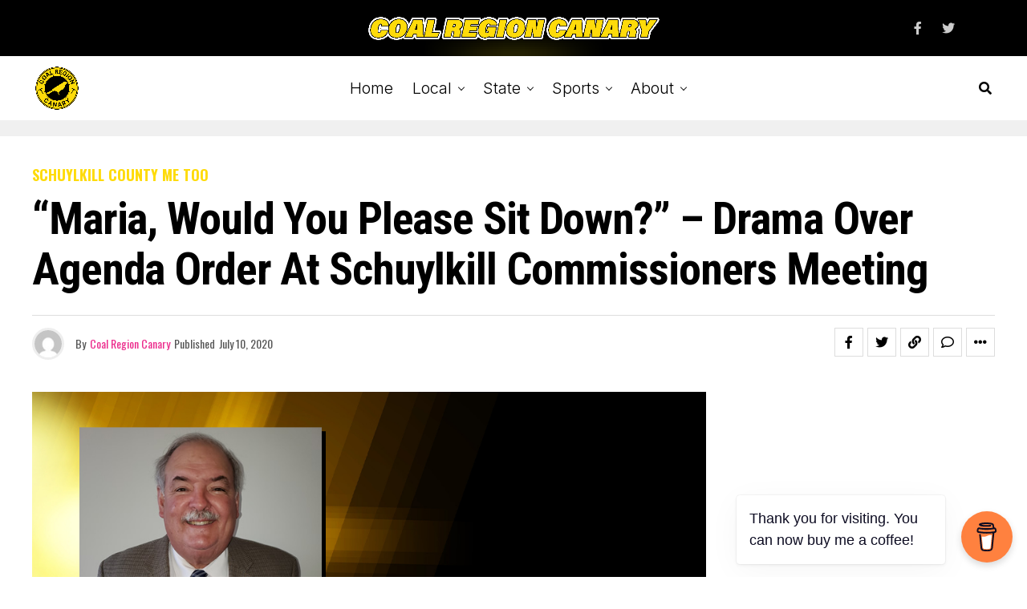

--- FILE ---
content_type: text/html; charset=UTF-8
request_url: https://coalregioncanary.com/2020/07/10/schuylkill-county-commissioners-meeting-agenda-change-public-comment/
body_size: 52565
content:
<!DOCTYPE html>
<html lang="en-US">
<head>
<meta charset="UTF-8" >
<meta name="viewport" id="viewport" content="width=device-width, initial-scale=1.0, maximum-scale=1.0, minimum-scale=1.0, user-scalable=no" />
<meta name='robots' content='index, follow, max-image-preview:large, max-snippet:-1, max-video-preview:-1' />
	<style>img:is([sizes="auto" i], [sizes^="auto," i]) { contain-intrinsic-size: 3000px 1500px }</style>
	
	<!-- This site is optimized with the Yoast SEO plugin v25.0 - https://yoast.com/wordpress/plugins/seo/ -->
	<title>&quot;Maria, would you please sit down?&quot; - Drama Over Agenda Order at Schuylkill Commissioners Meeting - Coal Region Canary</title>
	<link rel="canonical" href="https://coalregioncanary.com/2020/07/10/schuylkill-county-commissioners-meeting-agenda-change-public-comment/" />
	<meta property="og:locale" content="en_US" />
	<meta property="og:type" content="article" />
	<meta property="og:title" content="&quot;Maria, would you please sit down?&quot; - Drama Over Agenda Order at Schuylkill Commissioners Meeting - Coal Region Canary" />
	<meta property="og:description" content="At the beginning of Wednesday&#8217;s Schuylkill County Commissioners meeting, new chairman Boots Hetherington kinda lost his cool. Wednesday was Hetherington&#8217;s first as Chairman of the County Commissioners. Last week, George Halcovage gave up his chairmanship, at least temporarily. He said he wanted to stay out of the way of county business, as much as possible, [&hellip;]" />
	<meta property="og:url" content="https://coalregioncanary.com/2020/07/10/schuylkill-county-commissioners-meeting-agenda-change-public-comment/" />
	<meta property="og:site_name" content="Coal Region Canary" />
	<meta property="article:published_time" content="2020-07-10T22:32:53+00:00" />
	<meta property="article:modified_time" content="2020-07-14T19:32:26+00:00" />
	<meta property="og:image" content="http://coalregioncanary.com/wp-content/uploads/2020/07/Boots-hetherington-schuylkill-county-commissioner.png" />
	<meta name="author" content="Coal Region Canary" />
	<meta name="twitter:card" content="summary_large_image" />
	<meta name="twitter:label1" content="Written by" />
	<meta name="twitter:data1" content="Coal Region Canary" />
	<meta name="twitter:label2" content="Est. reading time" />
	<meta name="twitter:data2" content="2 minutes" />
	<script type="application/ld+json" class="yoast-schema-graph">{"@context":"https://schema.org","@graph":[{"@type":"Article","@id":"https://coalregioncanary.com/2020/07/10/schuylkill-county-commissioners-meeting-agenda-change-public-comment/#article","isPartOf":{"@id":"https://coalregioncanary.com/2020/07/10/schuylkill-county-commissioners-meeting-agenda-change-public-comment/"},"author":{"name":"Coal Region Canary","@id":"https://coalregioncanary.com/#/schema/person/c080dc9266ff5d7a1a9e246a3fb5cc3a"},"headline":"&#8220;Maria, would you please sit down?&#8221; &#8211; Drama Over Agenda Order at Schuylkill Commissioners Meeting","datePublished":"2020-07-10T22:32:53+00:00","dateModified":"2020-07-14T19:32:26+00:00","mainEntityOfPage":{"@id":"https://coalregioncanary.com/2020/07/10/schuylkill-county-commissioners-meeting-agenda-change-public-comment/"},"wordCount":393,"commentCount":3,"publisher":{"@id":"https://coalregioncanary.com/#organization"},"image":{"@id":"https://coalregioncanary.com/2020/07/10/schuylkill-county-commissioners-meeting-agenda-change-public-comment/#primaryimage"},"thumbnailUrl":"https://coalregioncanary.com/wp-content/uploads/2020/07/Boots-hetherington-schuylkill-county-commissioner.png","keywords":["Pottsville"],"articleSection":["Schuylkill County Me Too","Schuylkill County News"],"inLanguage":"en-US","potentialAction":[{"@type":"CommentAction","name":"Comment","target":["https://coalregioncanary.com/2020/07/10/schuylkill-county-commissioners-meeting-agenda-change-public-comment/#respond"]}],"copyrightYear":"2020","copyrightHolder":{"@id":"https://coalregioncanary.com/#organization"}},{"@type":"WebPage","@id":"https://coalregioncanary.com/2020/07/10/schuylkill-county-commissioners-meeting-agenda-change-public-comment/","url":"https://coalregioncanary.com/2020/07/10/schuylkill-county-commissioners-meeting-agenda-change-public-comment/","name":"\"Maria, would you please sit down?\" - Drama Over Agenda Order at Schuylkill Commissioners Meeting - Coal Region Canary","isPartOf":{"@id":"https://coalregioncanary.com/#website"},"primaryImageOfPage":{"@id":"https://coalregioncanary.com/2020/07/10/schuylkill-county-commissioners-meeting-agenda-change-public-comment/#primaryimage"},"image":{"@id":"https://coalregioncanary.com/2020/07/10/schuylkill-county-commissioners-meeting-agenda-change-public-comment/#primaryimage"},"thumbnailUrl":"https://coalregioncanary.com/wp-content/uploads/2020/07/Boots-hetherington-schuylkill-county-commissioner.png","datePublished":"2020-07-10T22:32:53+00:00","dateModified":"2020-07-14T19:32:26+00:00","breadcrumb":{"@id":"https://coalregioncanary.com/2020/07/10/schuylkill-county-commissioners-meeting-agenda-change-public-comment/#breadcrumb"},"inLanguage":"en-US","potentialAction":[{"@type":"ReadAction","target":["https://coalregioncanary.com/2020/07/10/schuylkill-county-commissioners-meeting-agenda-change-public-comment/"]}]},{"@type":"ImageObject","inLanguage":"en-US","@id":"https://coalregioncanary.com/2020/07/10/schuylkill-county-commissioners-meeting-agenda-change-public-comment/#primaryimage","url":"https://coalregioncanary.com/wp-content/uploads/2020/07/Boots-hetherington-schuylkill-county-commissioner.png","contentUrl":"https://coalregioncanary.com/wp-content/uploads/2020/07/Boots-hetherington-schuylkill-county-commissioner.png","width":1024,"height":512,"caption":"Boots hetherington schuylkill county commissioner"},{"@type":"BreadcrumbList","@id":"https://coalregioncanary.com/2020/07/10/schuylkill-county-commissioners-meeting-agenda-change-public-comment/#breadcrumb","itemListElement":[{"@type":"ListItem","position":1,"name":"Home","item":"https://coalregioncanary.com/"},{"@type":"ListItem","position":2,"name":"&#8220;Maria, would you please sit down?&#8221; &#8211; Drama Over Agenda Order at Schuylkill Commissioners Meeting"}]},{"@type":"WebSite","@id":"https://coalregioncanary.com/#website","url":"https://coalregioncanary.com/","name":"Coal Region Canary","description":"News and Information from Schuylkill County, PA","publisher":{"@id":"https://coalregioncanary.com/#organization"},"potentialAction":[{"@type":"SearchAction","target":{"@type":"EntryPoint","urlTemplate":"https://coalregioncanary.com/?s={search_term_string}"},"query-input":{"@type":"PropertyValueSpecification","valueRequired":true,"valueName":"search_term_string"}}],"inLanguage":"en-US"},{"@type":"Organization","@id":"https://coalregioncanary.com/#organization","name":"Coal Region Canary","url":"https://coalregioncanary.com/","logo":{"@type":"ImageObject","inLanguage":"en-US","@id":"https://coalregioncanary.com/#/schema/logo/image/","url":"https://coalregioncanary.com/wp-content/uploads/2018/03/logo-round.png","contentUrl":"https://coalregioncanary.com/wp-content/uploads/2018/03/logo-round.png","width":1000,"height":1000,"caption":"Coal Region Canary"},"image":{"@id":"https://coalregioncanary.com/#/schema/logo/image/"}},{"@type":"Person","@id":"https://coalregioncanary.com/#/schema/person/c080dc9266ff5d7a1a9e246a3fb5cc3a","name":"Coal Region Canary","image":{"@type":"ImageObject","inLanguage":"en-US","@id":"https://coalregioncanary.com/#/schema/person/image/","url":"https://secure.gravatar.com/avatar/39a75593aa2a9a04f221d64b8fdca2db?s=96&d=mm&r=g","contentUrl":"https://secure.gravatar.com/avatar/39a75593aa2a9a04f221d64b8fdca2db?s=96&d=mm&r=g","caption":"Coal Region Canary"},"description":"Coal Region Canary is published by a veteran journalist with more than two decades of experience in local news. Since 2000, the Canary has covered nearly every aspect of community life in Schuylkill County—from local government and courts to investigative reporting, sports, and feature stories. Before launching Coal Region Canary, the publisher worked as a reporter for The Pottsville Republican &amp; Evening Herald, The Morning Call, and The Hamburg Item. In 2025, the site earned the Schuylkill Conservation District’s Media Award for its commitment to local reporting. The Canary has been at the forefront of several major stories impacting the region, including an investigation into a former Pottsville mayor’s reckless IT decisions and extensive coverage of the ongoing Schuylkill County property tax reassessment. The site has consistently shined a light on government transparency issues and works to hold public officials accountable.","sameAs":["https://coalregioncanary.com/author-profile-coal-region-canary/"]}]}</script>
	<!-- / Yoast SEO plugin. -->


<link rel='dns-prefetch' href='//www.googletagmanager.com' />
<link rel='dns-prefetch' href='//ajax.googleapis.com' />
<link rel='dns-prefetch' href='//fonts.googleapis.com' />
<link rel="alternate" type="application/rss+xml" title="Coal Region Canary &raquo; Feed" href="https://coalregioncanary.com/feed/" />
<link rel="alternate" type="application/rss+xml" title="Coal Region Canary &raquo; Comments Feed" href="https://coalregioncanary.com/comments/feed/" />
<link rel="alternate" type="application/rss+xml" title="Coal Region Canary &raquo; &#8220;Maria, would you please sit down?&#8221; &#8211; Drama Over Agenda Order at Schuylkill Commissioners Meeting Comments Feed" href="https://coalregioncanary.com/2020/07/10/schuylkill-county-commissioners-meeting-agenda-change-public-comment/feed/" />
<script type="text/javascript">
/* <![CDATA[ */
window._wpemojiSettings = {"baseUrl":"https:\/\/s.w.org\/images\/core\/emoji\/15.0.3\/72x72\/","ext":".png","svgUrl":"https:\/\/s.w.org\/images\/core\/emoji\/15.0.3\/svg\/","svgExt":".svg","source":{"concatemoji":"https:\/\/coalregioncanary.com\/wp-includes\/js\/wp-emoji-release.min.js?ver=6.7.4"}};
/*! This file is auto-generated */
!function(i,n){var o,s,e;function c(e){try{var t={supportTests:e,timestamp:(new Date).valueOf()};sessionStorage.setItem(o,JSON.stringify(t))}catch(e){}}function p(e,t,n){e.clearRect(0,0,e.canvas.width,e.canvas.height),e.fillText(t,0,0);var t=new Uint32Array(e.getImageData(0,0,e.canvas.width,e.canvas.height).data),r=(e.clearRect(0,0,e.canvas.width,e.canvas.height),e.fillText(n,0,0),new Uint32Array(e.getImageData(0,0,e.canvas.width,e.canvas.height).data));return t.every(function(e,t){return e===r[t]})}function u(e,t,n){switch(t){case"flag":return n(e,"\ud83c\udff3\ufe0f\u200d\u26a7\ufe0f","\ud83c\udff3\ufe0f\u200b\u26a7\ufe0f")?!1:!n(e,"\ud83c\uddfa\ud83c\uddf3","\ud83c\uddfa\u200b\ud83c\uddf3")&&!n(e,"\ud83c\udff4\udb40\udc67\udb40\udc62\udb40\udc65\udb40\udc6e\udb40\udc67\udb40\udc7f","\ud83c\udff4\u200b\udb40\udc67\u200b\udb40\udc62\u200b\udb40\udc65\u200b\udb40\udc6e\u200b\udb40\udc67\u200b\udb40\udc7f");case"emoji":return!n(e,"\ud83d\udc26\u200d\u2b1b","\ud83d\udc26\u200b\u2b1b")}return!1}function f(e,t,n){var r="undefined"!=typeof WorkerGlobalScope&&self instanceof WorkerGlobalScope?new OffscreenCanvas(300,150):i.createElement("canvas"),a=r.getContext("2d",{willReadFrequently:!0}),o=(a.textBaseline="top",a.font="600 32px Arial",{});return e.forEach(function(e){o[e]=t(a,e,n)}),o}function t(e){var t=i.createElement("script");t.src=e,t.defer=!0,i.head.appendChild(t)}"undefined"!=typeof Promise&&(o="wpEmojiSettingsSupports",s=["flag","emoji"],n.supports={everything:!0,everythingExceptFlag:!0},e=new Promise(function(e){i.addEventListener("DOMContentLoaded",e,{once:!0})}),new Promise(function(t){var n=function(){try{var e=JSON.parse(sessionStorage.getItem(o));if("object"==typeof e&&"number"==typeof e.timestamp&&(new Date).valueOf()<e.timestamp+604800&&"object"==typeof e.supportTests)return e.supportTests}catch(e){}return null}();if(!n){if("undefined"!=typeof Worker&&"undefined"!=typeof OffscreenCanvas&&"undefined"!=typeof URL&&URL.createObjectURL&&"undefined"!=typeof Blob)try{var e="postMessage("+f.toString()+"("+[JSON.stringify(s),u.toString(),p.toString()].join(",")+"));",r=new Blob([e],{type:"text/javascript"}),a=new Worker(URL.createObjectURL(r),{name:"wpTestEmojiSupports"});return void(a.onmessage=function(e){c(n=e.data),a.terminate(),t(n)})}catch(e){}c(n=f(s,u,p))}t(n)}).then(function(e){for(var t in e)n.supports[t]=e[t],n.supports.everything=n.supports.everything&&n.supports[t],"flag"!==t&&(n.supports.everythingExceptFlag=n.supports.everythingExceptFlag&&n.supports[t]);n.supports.everythingExceptFlag=n.supports.everythingExceptFlag&&!n.supports.flag,n.DOMReady=!1,n.readyCallback=function(){n.DOMReady=!0}}).then(function(){return e}).then(function(){var e;n.supports.everything||(n.readyCallback(),(e=n.source||{}).concatemoji?t(e.concatemoji):e.wpemoji&&e.twemoji&&(t(e.twemoji),t(e.wpemoji)))}))}((window,document),window._wpemojiSettings);
/* ]]> */
</script>
<style id='wp-emoji-styles-inline-css' type='text/css'>

	img.wp-smiley, img.emoji {
		display: inline !important;
		border: none !important;
		box-shadow: none !important;
		height: 1em !important;
		width: 1em !important;
		margin: 0 0.07em !important;
		vertical-align: -0.1em !important;
		background: none !important;
		padding: 0 !important;
	}
</style>
<link rel='stylesheet' id='wp-block-library-css' href='https://coalregioncanary.com/wp-includes/css/dist/block-library/style.min.css?ver=6.7.4' type='text/css' media='all' />
<style id='humix-humix-block-style-inline-css' type='text/css'>
.wp-block-humix-humix-block{display:flex}

</style>
<style id='classic-theme-styles-inline-css' type='text/css'>
/*! This file is auto-generated */
.wp-block-button__link{color:#fff;background-color:#32373c;border-radius:9999px;box-shadow:none;text-decoration:none;padding:calc(.667em + 2px) calc(1.333em + 2px);font-size:1.125em}.wp-block-file__button{background:#32373c;color:#fff;text-decoration:none}
</style>
<style id='global-styles-inline-css' type='text/css'>
:root{--wp--preset--aspect-ratio--square: 1;--wp--preset--aspect-ratio--4-3: 4/3;--wp--preset--aspect-ratio--3-4: 3/4;--wp--preset--aspect-ratio--3-2: 3/2;--wp--preset--aspect-ratio--2-3: 2/3;--wp--preset--aspect-ratio--16-9: 16/9;--wp--preset--aspect-ratio--9-16: 9/16;--wp--preset--color--black: #000000;--wp--preset--color--cyan-bluish-gray: #abb8c3;--wp--preset--color--white: #ffffff;--wp--preset--color--pale-pink: #f78da7;--wp--preset--color--vivid-red: #cf2e2e;--wp--preset--color--luminous-vivid-orange: #ff6900;--wp--preset--color--luminous-vivid-amber: #fcb900;--wp--preset--color--light-green-cyan: #7bdcb5;--wp--preset--color--vivid-green-cyan: #00d084;--wp--preset--color--pale-cyan-blue: #8ed1fc;--wp--preset--color--vivid-cyan-blue: #0693e3;--wp--preset--color--vivid-purple: #9b51e0;--wp--preset--color--: #444;--wp--preset--gradient--vivid-cyan-blue-to-vivid-purple: linear-gradient(135deg,rgba(6,147,227,1) 0%,rgb(155,81,224) 100%);--wp--preset--gradient--light-green-cyan-to-vivid-green-cyan: linear-gradient(135deg,rgb(122,220,180) 0%,rgb(0,208,130) 100%);--wp--preset--gradient--luminous-vivid-amber-to-luminous-vivid-orange: linear-gradient(135deg,rgba(252,185,0,1) 0%,rgba(255,105,0,1) 100%);--wp--preset--gradient--luminous-vivid-orange-to-vivid-red: linear-gradient(135deg,rgba(255,105,0,1) 0%,rgb(207,46,46) 100%);--wp--preset--gradient--very-light-gray-to-cyan-bluish-gray: linear-gradient(135deg,rgb(238,238,238) 0%,rgb(169,184,195) 100%);--wp--preset--gradient--cool-to-warm-spectrum: linear-gradient(135deg,rgb(74,234,220) 0%,rgb(151,120,209) 20%,rgb(207,42,186) 40%,rgb(238,44,130) 60%,rgb(251,105,98) 80%,rgb(254,248,76) 100%);--wp--preset--gradient--blush-light-purple: linear-gradient(135deg,rgb(255,206,236) 0%,rgb(152,150,240) 100%);--wp--preset--gradient--blush-bordeaux: linear-gradient(135deg,rgb(254,205,165) 0%,rgb(254,45,45) 50%,rgb(107,0,62) 100%);--wp--preset--gradient--luminous-dusk: linear-gradient(135deg,rgb(255,203,112) 0%,rgb(199,81,192) 50%,rgb(65,88,208) 100%);--wp--preset--gradient--pale-ocean: linear-gradient(135deg,rgb(255,245,203) 0%,rgb(182,227,212) 50%,rgb(51,167,181) 100%);--wp--preset--gradient--electric-grass: linear-gradient(135deg,rgb(202,248,128) 0%,rgb(113,206,126) 100%);--wp--preset--gradient--midnight: linear-gradient(135deg,rgb(2,3,129) 0%,rgb(40,116,252) 100%);--wp--preset--font-size--small: 13px;--wp--preset--font-size--medium: 20px;--wp--preset--font-size--large: 36px;--wp--preset--font-size--x-large: 42px;--wp--preset--spacing--20: 0.44rem;--wp--preset--spacing--30: 0.67rem;--wp--preset--spacing--40: 1rem;--wp--preset--spacing--50: 1.5rem;--wp--preset--spacing--60: 2.25rem;--wp--preset--spacing--70: 3.38rem;--wp--preset--spacing--80: 5.06rem;--wp--preset--shadow--natural: 6px 6px 9px rgba(0, 0, 0, 0.2);--wp--preset--shadow--deep: 12px 12px 50px rgba(0, 0, 0, 0.4);--wp--preset--shadow--sharp: 6px 6px 0px rgba(0, 0, 0, 0.2);--wp--preset--shadow--outlined: 6px 6px 0px -3px rgba(255, 255, 255, 1), 6px 6px rgba(0, 0, 0, 1);--wp--preset--shadow--crisp: 6px 6px 0px rgba(0, 0, 0, 1);}:where(.is-layout-flex){gap: 0.5em;}:where(.is-layout-grid){gap: 0.5em;}body .is-layout-flex{display: flex;}.is-layout-flex{flex-wrap: wrap;align-items: center;}.is-layout-flex > :is(*, div){margin: 0;}body .is-layout-grid{display: grid;}.is-layout-grid > :is(*, div){margin: 0;}:where(.wp-block-columns.is-layout-flex){gap: 2em;}:where(.wp-block-columns.is-layout-grid){gap: 2em;}:where(.wp-block-post-template.is-layout-flex){gap: 1.25em;}:where(.wp-block-post-template.is-layout-grid){gap: 1.25em;}.has-black-color{color: var(--wp--preset--color--black) !important;}.has-cyan-bluish-gray-color{color: var(--wp--preset--color--cyan-bluish-gray) !important;}.has-white-color{color: var(--wp--preset--color--white) !important;}.has-pale-pink-color{color: var(--wp--preset--color--pale-pink) !important;}.has-vivid-red-color{color: var(--wp--preset--color--vivid-red) !important;}.has-luminous-vivid-orange-color{color: var(--wp--preset--color--luminous-vivid-orange) !important;}.has-luminous-vivid-amber-color{color: var(--wp--preset--color--luminous-vivid-amber) !important;}.has-light-green-cyan-color{color: var(--wp--preset--color--light-green-cyan) !important;}.has-vivid-green-cyan-color{color: var(--wp--preset--color--vivid-green-cyan) !important;}.has-pale-cyan-blue-color{color: var(--wp--preset--color--pale-cyan-blue) !important;}.has-vivid-cyan-blue-color{color: var(--wp--preset--color--vivid-cyan-blue) !important;}.has-vivid-purple-color{color: var(--wp--preset--color--vivid-purple) !important;}.has-black-background-color{background-color: var(--wp--preset--color--black) !important;}.has-cyan-bluish-gray-background-color{background-color: var(--wp--preset--color--cyan-bluish-gray) !important;}.has-white-background-color{background-color: var(--wp--preset--color--white) !important;}.has-pale-pink-background-color{background-color: var(--wp--preset--color--pale-pink) !important;}.has-vivid-red-background-color{background-color: var(--wp--preset--color--vivid-red) !important;}.has-luminous-vivid-orange-background-color{background-color: var(--wp--preset--color--luminous-vivid-orange) !important;}.has-luminous-vivid-amber-background-color{background-color: var(--wp--preset--color--luminous-vivid-amber) !important;}.has-light-green-cyan-background-color{background-color: var(--wp--preset--color--light-green-cyan) !important;}.has-vivid-green-cyan-background-color{background-color: var(--wp--preset--color--vivid-green-cyan) !important;}.has-pale-cyan-blue-background-color{background-color: var(--wp--preset--color--pale-cyan-blue) !important;}.has-vivid-cyan-blue-background-color{background-color: var(--wp--preset--color--vivid-cyan-blue) !important;}.has-vivid-purple-background-color{background-color: var(--wp--preset--color--vivid-purple) !important;}.has-black-border-color{border-color: var(--wp--preset--color--black) !important;}.has-cyan-bluish-gray-border-color{border-color: var(--wp--preset--color--cyan-bluish-gray) !important;}.has-white-border-color{border-color: var(--wp--preset--color--white) !important;}.has-pale-pink-border-color{border-color: var(--wp--preset--color--pale-pink) !important;}.has-vivid-red-border-color{border-color: var(--wp--preset--color--vivid-red) !important;}.has-luminous-vivid-orange-border-color{border-color: var(--wp--preset--color--luminous-vivid-orange) !important;}.has-luminous-vivid-amber-border-color{border-color: var(--wp--preset--color--luminous-vivid-amber) !important;}.has-light-green-cyan-border-color{border-color: var(--wp--preset--color--light-green-cyan) !important;}.has-vivid-green-cyan-border-color{border-color: var(--wp--preset--color--vivid-green-cyan) !important;}.has-pale-cyan-blue-border-color{border-color: var(--wp--preset--color--pale-cyan-blue) !important;}.has-vivid-cyan-blue-border-color{border-color: var(--wp--preset--color--vivid-cyan-blue) !important;}.has-vivid-purple-border-color{border-color: var(--wp--preset--color--vivid-purple) !important;}.has-vivid-cyan-blue-to-vivid-purple-gradient-background{background: var(--wp--preset--gradient--vivid-cyan-blue-to-vivid-purple) !important;}.has-light-green-cyan-to-vivid-green-cyan-gradient-background{background: var(--wp--preset--gradient--light-green-cyan-to-vivid-green-cyan) !important;}.has-luminous-vivid-amber-to-luminous-vivid-orange-gradient-background{background: var(--wp--preset--gradient--luminous-vivid-amber-to-luminous-vivid-orange) !important;}.has-luminous-vivid-orange-to-vivid-red-gradient-background{background: var(--wp--preset--gradient--luminous-vivid-orange-to-vivid-red) !important;}.has-very-light-gray-to-cyan-bluish-gray-gradient-background{background: var(--wp--preset--gradient--very-light-gray-to-cyan-bluish-gray) !important;}.has-cool-to-warm-spectrum-gradient-background{background: var(--wp--preset--gradient--cool-to-warm-spectrum) !important;}.has-blush-light-purple-gradient-background{background: var(--wp--preset--gradient--blush-light-purple) !important;}.has-blush-bordeaux-gradient-background{background: var(--wp--preset--gradient--blush-bordeaux) !important;}.has-luminous-dusk-gradient-background{background: var(--wp--preset--gradient--luminous-dusk) !important;}.has-pale-ocean-gradient-background{background: var(--wp--preset--gradient--pale-ocean) !important;}.has-electric-grass-gradient-background{background: var(--wp--preset--gradient--electric-grass) !important;}.has-midnight-gradient-background{background: var(--wp--preset--gradient--midnight) !important;}.has-small-font-size{font-size: var(--wp--preset--font-size--small) !important;}.has-medium-font-size{font-size: var(--wp--preset--font-size--medium) !important;}.has-large-font-size{font-size: var(--wp--preset--font-size--large) !important;}.has-x-large-font-size{font-size: var(--wp--preset--font-size--x-large) !important;}
:where(.wp-block-post-template.is-layout-flex){gap: 1.25em;}:where(.wp-block-post-template.is-layout-grid){gap: 1.25em;}
:where(.wp-block-columns.is-layout-flex){gap: 2em;}:where(.wp-block-columns.is-layout-grid){gap: 2em;}
:root :where(.wp-block-pullquote){font-size: 1.5em;line-height: 1.6;}
</style>
<link rel='stylesheet' id='buy-me-a-coffee-css' href='https://coalregioncanary.com/wp-content/plugins/buymeacoffee/public/css/buy-me-a-coffee-public.css?ver=4.4' type='text/css' media='all' />
<link rel='stylesheet' id='email-subscribers-css' href='https://coalregioncanary.com/wp-content/plugins/email-subscribers/lite/public/css/email-subscribers-public.css?ver=5.8.2' type='text/css' media='all' />
<link rel='stylesheet' id='humix-icon-style-css' href='https://coalregioncanary.com/wp-content/plugins/humix/humix-block/./src/assets/humix-icon.css?ver=6.7.4' type='text/css' media='all' />
<link rel='stylesheet' id='ql-jquery-ui-css' href='//ajax.googleapis.com/ajax/libs/jqueryui/1.12.1/themes/smoothness/jquery-ui.css?ver=6.7.4' type='text/css' media='all' />
<link rel='stylesheet' id='dale-live-events-css' href='https://coalregioncanary.com/wp-content/plugins/daext-live-events/public/assets/css/production/live-events.css?ver=1.33' type='text/css' media='all' />
<link rel='stylesheet' id='dale-custom-css' href='https://coalregioncanary.com/wp-content/plugins/daext-live-events/public/assets/css/custom-1.css?ver=1.33' type='text/css' media='all' />
<link rel='stylesheet' id='dale-fontello-css' href='https://coalregioncanary.com/wp-content/plugins/daext-live-events/public/assets/font/fontello/css/dale-fontello.css?ver=1.33' type='text/css' media='all' />
<link rel='stylesheet' id='zox-custom-style-css' href='https://coalregioncanary.com/wp-content/themes/zoxpress/style.css?ver=6.7.4' type='text/css' media='all' />
<style id='zox-custom-style-inline-css' type='text/css'>


	a,
	a:visited,
	a:hover h2.zox-s-title1,
	a:hover h2.zox-s-title1-feat,
	a:hover h2.zox-s-title2,
	a:hover h2.zox-s-title3,
	.zox-post-body p a,
	h3.zox-post-cat a,
	.sp-template a,
	.sp-data-table a,
	span.zox-author-name a,
	a:hover h2.zox-authors-latest,
	span.zox-authors-name a:hover,
	#zox-side-wrap a:hover {
		color: #ec2b8c;
	}

	.zox-s8 a:hover h2.zox-s-title1,
	.zox-s8 a:hover h2.zox-s-title1-feat,
	.zox-s8 a:hover h2.zox-s-title2,
	.zox-s8 a:hover h2.zox-s-title3 {
		box-shadow: 15px 0 0 #fff, -10px 0 0 #fff;
		color: #ec2b8c;
	}

	.woocommerce-message:before,
	.woocommerce-info:before,
	.woocommerce-message:before,
	.woocommerce .star-rating span:before,
	span.zox-s-cat,
	h3.zox-post-cat a,
	.zox-s6 span.zox-s-cat,
	.zox-s8 span.zox-s-cat,
	.zox-widget-side-trend-wrap .zox-art-text:before {
		color: #fedb0a;
	}

	.zox-widget-bgp,
	.zox-widget-bgp.zox-widget-txtw .zox-art-wrap,
	.zox-widget-bgp.zox-widget-txtw .zox-widget-featl-sub .zox-art-wrap,
	.zox-s4 .zox-widget-bgp span.zox-s-cat,
	.woocommerce span.onsale,
	.zox-s7 .zox-byline-wrap:before,
	.zox-s3 span.zox-s-cat,
	.zox-o1 span.zox-s-cat,
	.zox-s3 .zox-widget-side-trend-wrap .zox-art-text:before,
	.sp-table-caption,
	#zox-search-form #zox-search-submit,
	#zox-search-form2 #zox-search-submit2,
	.pagination .current,
	.pagination a:hover,
	.zox-o6 span.zox-s-cat {
		background: #fedb0a;
	}

	.woocommerce .widget_price_filter .ui-slider .ui-slider-handle,
	.woocommerce #respond input#submit.alt,
	.woocommerce a.button.alt,
	.woocommerce button.button.alt,
	.woocommerce input.button.alt,
	.woocommerce #respond input#submit.alt:hover,
	.woocommerce a.button.alt:hover,
	.woocommerce button.button.alt:hover,
	.woocommerce input.button.alt:hover {
		background-color: #fedb0a;
	}

	.woocommerce-error,
	.woocommerce-info,
	.woocommerce-message {
		border-top-color: #fedb0a;
	}

	.zox-feat-ent1-left,
	.zox-ent1 .zox-side-widget {
		border-top: 2px solid #fedb0a;
	}

	.zox-feat-ent3-main-wrap h2.zox-s-title2 {
		background-color: #fedb0a;
		box-shadow: 15px 0 0 #fedb0a, -10px 0 0 #fedb0a;
	}

	.zox-widget-side-trend-wrap .zox-art-text:before,
	.pagination .current,
	.pagination a:hover {
		border: 1px solid #fedb0a;
	}

	.zox-post-type {
		border: 3px solid #fedb0a;
	}
	.zox-net1 .zox-post-type,
	.zox-net2 .zox-post-type {
		background: #fedb0a;
	}
	.zox-widget-featl-sub .zox-post-type {
		border: 2px solid #fedb0a;
	}

	@media screen and (max-width: 479px) {
	.zox-net1.zox-s4 .zox-widget-bgp .zox-art-main span.zox-s-cat {
		background: #fedb0a !important;
	}
	}

	.zox-o3 h3.zox-s-cat {
		background: #000000;
	}

	.zox-widget-bgs,
	.zox-widget-bgs.zox-widget-txtw .zox-art-wrap,
	.zox-widget-bgs.zox-widget-txtw .zox-widget-featl-sub .zox-art-wrap,
	.zox-s4 .zox-widget-bgs span.zox-s-cat {
		background: #000000;
	}

	#zox-top-head-wrap {
		background: #000000;
	}

	span.zox-top-soc-but,
	.zox-top-nav-menu ul li a,
	span.zox-woo-cart-icon {
		color: #cccccc;
	}

	span.zox-woo-cart-num {
		background: #cccccc;
	}

	.zox-top-nav-menu ul li:hover a {
		color: #ed1c24;
	}

	#zox-top-head-wrap,
	#zox-top-head,
	#zox-top-head-left,
	#zox-top-head-mid,
	#zox-top-head-right,
	.zox-top-nav-menu ul {
		height: 70px;
	}

	#zox-top-head-mid img {
		max-height: calc(70px - 20px);
	}

	.zox-top-nav-menu ul li a {
		font-size: 16px;
	}

	#zox-bot-head-wrap,
	#zox-bot-head-wrap.zox-trans-bot.zox-fix-up,
	#zox-fly-wrap,
	#zox-bot-head-wrap.zox-trans-bot:hover {
		background-color: #ffffff;
		background-image: none;
	}

	.zox-nav-menu ul li a,
	span.zox-nav-search-but,
	span.zox-night,
	.zox-trans-bot.zox-fix-up .zox-nav-menu ul li a,
	.zox-trans-bot.zox-fix-up span.zox-nav-search-but,
	nav.zox-fly-nav-menu ul li a,
	span.zox-fly-soc-head,
	ul.zox-fly-soc-list li a,
	nav.zox-fly-nav-menu ul li.menu-item-has-children:after {
		color: #000000;
	}

	.zox-nav-menu ul li.menu-item-has-children a:after,
	.zox-nav-menu ul li.zox-mega-drop a:after {
		border-right: 1px solid #000000;
		border-bottom: 1px solid #000000;
	}

	.zox-fly-but-wrap span,
	.zox-trans-bot.zox-fix-up .zox-fly-but-wrap span {
		background: #000000;
	}

	.zox-nav-menu ul li:hover a,
	span.zox-nav-search-but:hover,
	span.zox-night:hover {
		color: #ed1c24;
	}

	.zox-fly-but-wrap:hover span {
		background: #ed1c24;
	}

	span.zox-widget-main-title {
		color: #111;
	}

	#zox-foot-wrap {
		background: #fff;
	}

	#zox-foot-wrap p {
		color: #aaa;
	}

	#zox-foot-wrap a {
		color: #aaa;
	}

	ul.zox-foot-soc-list li a {
		border: 1px solid #aaa;
	}

	span.zox-widget-side-title {
		color: #111;
	}

	span.zox-post-main-title {
		color: #111;
	}

	.zox-top-nav-menu ul li a {
		padding-top: calc((70px - 16px) / 2);
		padding-bottom: calc((70px - 16px) / 2);
	}

	#zox-bot-head-wrap,
	.zox-bot-head-menu,
	#zox-bot-head,
	#zox-bot-head-left,
	#zox-bot-head-right,
	#zox-bot-head-mid,
	.zox-bot-head-logo,
	.zox-bot-head-logo-main,
	.zox-nav-menu,
	.zox-nav-menu ul {
		height: 80px;
	}

	.zox-bot-head-logo img,
	.zox-bot-head-logo-main img {
		max-height: calc(80px - 20px);
	}

	.zox-nav-menu ul li ul.sub-menu,
	.zox-nav-menu ul li.menu-item-object-category .zox-mega-dropdown {
		top: 80px;
	}

	.zox-nav-menu ul li a {
		font-size: 20px;
	}

	.zox-nav-menu ul li a {
		padding-top: calc((80px - 20px) / 2);
		padding-bottom: calc((80px - 20px) / 2);
	}

	.zox-fix-up {
		top: -80px !important;
		-webkit-transform: translate3d(0,-80px,0) !important;
	   	   -moz-transform: translate3d(0,-80px,0) !important;
	    	-ms-transform: translate3d(0,-80px,0) !important;
	     	 -o-transform: translate3d(0,-80px,0) !important;
				transform: translate3d(0,-80px,0) !important;
	}

	.zox-fix {
		top: -80px;
		-webkit-transform: translate3d(0,80px,0) !important;
	   	   -moz-transform: translate3d(0,80px,0) !important;
	    	-ms-transform: translate3d(0,80px,0) !important;
	     	 -o-transform: translate3d(0,80px,0) !important;
				transform: translate3d(0,80px,0) !important;
	}

	.zox-fix-up .zox-nav-menu ul li a {
		padding-top: calc((60px - 20px) / 2);
		padding-bottom: calc((60px - 20px) / 2);
	}

	.zox-feat-ent1-grid,
	.zox-feat-ent2-bot,
	.zox-feat-net1-grid {
		grid-template-columns: auto 400px;
	}

	body,
	span.zox-s-cat,
	span.zox-ad-label,
	.woocommerce ul.product_list_widget li a,
	.woocommerce ul.product_list_widget span.product-title,
	.woocommerce #reviews #comments ol.commentlist li .comment-text p.meta,
	.woocommerce div.product p.price,
	.woocommerce div.product p.price ins,
	.woocommerce div.product p.price del,
	.woocommerce ul.products li.product .price del,
	.woocommerce ul.products li.product .price ins,
	.woocommerce ul.products li.product .price,
	.woocommerce #respond input#submit,
	.woocommerce a.button,
	.woocommerce button.button,
	.woocommerce input.button,
	.woocommerce .widget_price_filter .price_slider_amount .button,
	.woocommerce span.onsale,
	.woocommerce-review-link,
	#woo-content p.woocommerce-result-count,
	.woocommerce div.product .woocommerce-tabs ul.tabs li a,
	.woocommerce .woocommerce-breadcrumb,
	.woocommerce #respond input#submit.alt,
	.woocommerce a.button.alt,
	.woocommerce button.button.alt,
	.woocommerce input.button.alt,
	.zox-post-tags-header,
	.zox-post-tags a {
		font-family: 'Roboto', sans-serif;
		font-weight: 400;
		text-transform: None;
	}

	#zox-woo-side-wrap span.zox-widget-side-title,
	span.zox-authors-name a,
	h1.zox-author-top-head {
		font-family: 'Roboto', sans-serif;
	}

	p.zox-s-graph,
	span.zox-post-excerpt p,
	.zox-post-body p,
	#woo-content p,
	#zox-404 p,
	.zox-post-body ul li,
	.zox-post-body ol li,
	.zox-author-box-text p {
		font-family: 'Roboto', sans-serif;
		font-weight: 400;
		text-transform: None;
	}

	.zox-nav-menu ul li a,
	.zox-top-nav-menu ul li a,
	nav.zox-fly-nav-menu ul li a {
		font-family: 'Inter', sans-serif;
		font-weight: 300;
		text-transform: Capitalize;
	}

	.zox-nav-menu ul li ul.zox-mega-list li a,
	.zox-nav-menu ul li ul.zox-mega-list li a p {
		font-family: 'Inter', sans-serif;
	}

	h2.zox-s-title1,
	h2.zox-s-title1-feat,
	.woocommerce div.product .product_title,
	.woocommerce .related h2,
	#woo-content .summary p.price,
	.woocommerce div.product .woocommerce-tabs .panel h2,
	#zox-404 h1,
	h1.zox-post-title,
	.zox-widget-side-trend-wrap .zox-art-text:before,
	.zox-post-body blockquote p,
	.zox-post-body .wp-block-pullquote blockquote p,
	.zox-post-body h1,
	.zox-post-body h2,
	.zox-post-body h3,
	.zox-post-body h4,
	.zox-post-body h5,
	.zox-post-body h6,
	.comment-inner h1,
	.comment-inner h2,
	.comment-inner h3,
	.comment-inner h4,
	.comment-inner h5,
	.comment-inner h6,
	span.zox-author-box-name a {
		font-family: 'Roboto Condensed', sans-serif;
		font-weight: 700;
		text-transform: Capitalize;
	}

	span.zox-widget-main-title {
		font-family: 'Inter', sans-serif;
		font-weight: 900;
		text-transform: Uppercase;
	}

	span.zox-widget-side-title {
		font-family: 'Inter', sans-serif;
		font-weight: 900;
		text-transform: Uppercase;
	}

	span.zox-post-main-title {
		font-family: 'Roboto', sans-serif;
		font-weight: 900;
		text-transform: Capitalize;
	}

	h2.zox-s-title2,
	h2.zox-s-title3,
	span.zox-woo-cart-num,
	p.zox-search-p,
	.alp-related-posts .current .post-title,
	.alp-related-posts-wrapper .alp-related-post .post-title,
	.zox-widget-txtw span.zox-widget-main-title {
		font-family: 'Roboto Condensed', sans-serif;
		font-weight: 700;
		text-transform: Capitalize;
	}

	.zox-post-width {
		margin: 0 auto;
		max-width: calc(1200px + 60px);
	}


	

		body,
		.zox-widget-side-trend-wrap .zox-art-text:before {
			background: #fff;
			font-family: 'Oswald', sans-serif;
		}
		.zox-top-nav-menu ul li a {
			font-family: 'Oswald', sans-serif;
			font-weight: 500;
			text-transform: uppercase;
		}
		.zox-nav-menu ul {
			height: auto;
		}
		.zox-nav-menu ul {
			float: left;
		}
		.zox-fix-up .zox-nav-menu ul,
		.zox-fix-up span.zox-nav-search-but {
			margin: 0;
		}
		.zox-nav-menu ul li ul.zox-mega-list li a,
		.zox-nav-menu ul li ul.zox-mega-list li a p {
			font-weight: 600;
			text-transform: capitalize;
		}
		.zox-fix-up #zox-bot-head-right,
		.zox-fix-up span.zox-nav-search-but {
			align-content: center;
		}
		span.zox-s-cat {
			font-weight: 700;
			text-transform: uppercase;
		}
		h2.zox-s-title3 {
			font-family: 'Oswald', sans-serif;
			font-weight: 700;
		}
		.zox-nav-menu ul li ul.zox-mega-list li a,
		.zox-nav-menu ul li ul.zox-mega-list li a p {
			font-size: 1rem;
		}
		p.zox-s-graph {
			font-style: italic;
		}
		.zox-byline-wrap span,
		span.zox-widget-home-title {
			font-family: 'Oswald', sans-serif;
			text-transform: uppercase;
		}
		.zox-net3 span.zox-widget-home-title {
			color: #ec2b8c;
		}
		.zox-widget-side-trend-wrap .zox-art-text:before {
			color: #ddd;
		}
			

			.zox-head-width {
				margin: 0 auto;
				max-width: calc(1199px + 60px);
			}
			.zox-nav-menu ul li.zox-mega-drop .zox-mega-dropdown {
							left: calc(((100vw - 100%) /2) * -1);
			}
				

			#zox-home-main-wrap {
				margin: 0 auto;
				padding: 0 30px;
				max-width: calc(1200px + 60px);
			}
			.zox-body-width,
			.zox-widget-feat-wrap.zox-o1 .zox-art-text-cont,
			.zox-widget-feat-wrap.zox-o4 .zox-art-text-cont,
			.zox-widget-feat-main.zox-o1 .zox-art-text-cont,
			.zox-widget-feat-main.zox-o4 .zox-art-text-cont {
				margin: 0 auto;
				max-width: none;
			}
				

			@media screen and (min-width: 1024px) {
				#zox-bot-head-left {
					display: none;
				}
				#zox-bot-head {
					grid-template-columns: auto 60px;
				}
				.zox-bot-head-menu {
					display: grid;
					padding: 0 0 0 90px;
				}
			}
			@media screen and (max-width: 1023px) {
				#zox-bot-head-left {
					display: grid;
				}
			}
				

	.zox-fix-up {
		-webkit-box-shadow: 0 0.5rem 1rem 0 rgba(21,21,30,0.08);
		   -moz-box-shadow: 0 0.5rem 1rem 0 rgba(21,21,30,0.08);
			-ms-box-shadow: 0 0.5rem 1rem 0 rgba(21,21,30,0.08);
			 -o-box-shadow: 0 0.5rem 1rem 0 rgba(21,21,30,0.08);
				box-shadow: 0 0.5rem 1rem 0 rgba(21,21,30,0.08);
	}
		

				.zox-feat-ent1-grid,
				.zox-feat-net1-grid {
					grid-template-columns: calc(100% - 320px) 300px;
					}
				.zox-post-main-wrap {
					grid-template-columns: calc(100% - 360px) 300px;
				}
				#zox-home-body-wrap {
					grid-template-columns: calc(100% - 360px) 300px;
					}
					

	.zox-byline-wrap {
		display: none;
	}
	

	span.zox-byline-date {
		display: none;
	}
	

	.zox-post-body p a {
		box-shadow: inset 0 -1px 0 0 #fff, inset 0 -2px 0 0 #ec2b8c;
		color: #000;
	}
	.zox-post-body p a:hover {
		color: #ec2b8c;
	}
	

			.zox-widget-main-head {
				margin: 0 0 20px;
			}
			h4.zox-widget-main-title {
				border-bottom: 1px solid #ddd;
				position: relative;
				text-align: left;
			}
			.zox-dark h4.zox-widget-main-title {
				border-bottom: 1px solid #333;
			}
			span.zox-widget-main-title {
				color: #111;
				border-bottom: 3px solid #111;
				display: inline-block;
				font-size: 1.75rem;
				padding: 0 0 5px;
				position: relative;
					bottom: -1px;
				text-transform: uppercase;
			}
			.zox-dark span.zox-widget-main-title {
				border-bottom: 3px solid #333;
			}
			

			.zox-widget-side-head {
				margin: 0 0 20px;
			}
			h4.zox-widget-side-title {
				border-bottom: 1px solid #ddd;
				position: relative;
				text-align: left;
			}
			span.zox-widget-side-title {
				color: #111;
				border-bottom: 3px solid #111;
				display: inline-block;
				font-size: 1.125rem;
				padding: 0 0 5px;
				position: relative;
					bottom: -1px;
				text-transform: uppercase;
			}
			#zox-woo-side-wrap span.zox-widget-side-title {
				font-size: 1rem;
			}
			

		.zox-post-main-head {
			margin: 0 0 20px;
		}
		h4.zox-post-main-title {
			border-bottom: 1px solid #ddd;
			position: relative;
			text-align: left;
		}
		span.zox-post-main-title {
			color: #111;
			border-bottom: 3px solid #111;
			display: inline-block;
			font-size: 1.75rem;
			padding: 0 0 5px;
			position: relative;
				bottom: -1px;
			text-transform: uppercase;
		}
		

		#zox-lead-top-wrap {
			position: relative;
			height: 0;
		}
		#zox-lead-top-in {
			clip: rect(0,auto,auto,0);
			overflow: hidden;
			position: absolute;
				left: 0;
				top: 0;
			z-index: 1;
			zoom: 1;
			width: 100%;
			height: 100%;
		}
		#zox-lead-top {
			position: fixed;
				top: 0;
				left: 0;
		}
		


		

	#zox-bot-head-right {
		grid-template-columns: 100%;
		justify-items: end;
	}
		
</style>
<link rel='stylesheet' id='fontawesome-css' href='https://coalregioncanary.com/wp-content/themes/zoxpress/font-awesome/css/all.css?ver=6.7.4' type='text/css' media='all' />
<link rel='stylesheet' id='zox-fonts-css' href='//fonts.googleapis.com/css?family=Heebo%3A300%2C400%2C500%2C700%2C800%2C900%7CAlegreya%3A400%2C500%2C700%2C800%2C900%7CJosefin+Sans%3A300%2C400%2C600%2C700%7CLibre+Franklin%3A300%2C400%2C500%2C600%2C700%2C800%2C900%7CFrank+Ruhl+Libre%3A300%2C400%2C500%2C700%2C900%7CNunito+Sans%3A300%2C400%2C600%2C700%2C800%2C900%7CMontserrat%3A300%2C400%2C500%2C600%2C700%2C800%2C900%7CAnton%3A400%7CNoto+Serif%3A400%2C700%7CNunito%3A300%2C400%2C600%2C700%2C800%2C900%7CRajdhani%3A300%2C400%2C500%2C600%2C700%7CTitillium+Web%3A300%2C400%2C600%2C700%2C900%7CPT+Serif%3A400%2C400i%2C700%2C700i%7CAmiri%3A400%2C400i%2C700%2C700i%7COswald%3A300%2C400%2C500%2C600%2C700%7CRoboto+Mono%3A400%2C700%7CBarlow+Semi+Condensed%3A700%2C800%2C900%7CPoppins%3A300%2C400%2C500%2C600%2C700%2C800%2C900%7CRoboto+Condensed%3A300%2C400%2C700%7CRoboto%3A300%2C400%2C500%2C700%2C900%7CPT+Serif%3A400%2C700%7COpen+Sans+Condensed%3A300%2C700%7COpen+Sans%3A700%7CSource+Serif+Pro%3A400%2C600%2C700%7CIM+Fell+French+Canon%3A400%2C400i%7CRoboto%3A100%2C100i%2C200%2C+200i%2C300%2C300i%2C400%2C400i%2C500%2C500i%2C600%2C600i%2C700%2C700i%2C800%2C800i%2C900%2C900i%7CRoboto%3A100%2C100i%2C200%2C+200i%2C300%2C300i%2C400%2C400i%2C500%2C500i%2C600%2C600i%2C700%2C700i%2C800%2C800i%2C900%2C900i%7CInter%3A100%2C100i%2C200%2C+200i%2C300%2C300i%2C400%2C400i%2C500%2C500i%2C600%2C600i%2C700%2C700i%2C800%2C800i%2C900%2C900i%7CRoboto+Condensed%3A100%2C100i%2C200%2C+200i%2C300%2C300i%2C400%2C400i%2C500%2C500i%2C600%2C600i%2C700%2C700i%2C800%2C800i%2C900%2C900i%7CRoboto+Condensed%3A100%2C100i%2C200%2C+200i%2C300%2C300i%2C400%2C400i%2C500%2C500i%2C600%2C600i%2C700%2C700i%2C800%2C800i%2C900%2C900i%7CInter%3A100%2C100i%2C200%2C+200i%2C300%2C300i%2C400%2C400i%2C500%2C500i%2C600%2C600i%2C700%2C700i%2C800%2C800i%2C900%2C900i%7CInter%3A100%2C100i%2C200%2C+200i%2C300%2C300i%2C400%2C400i%2C500%2C500i%2C600%2C600i%2C700%2C700i%2C800%2C800i%2C900%2C900i%26subset%3Dlatin%2Clatin-ext%2Ccyrillic%2Ccyrillic-ext%2Cgreek-ext%2Cgreek%2Cvietnamese' type='text/css' media='all' />
<link rel='stylesheet' id='zox-media-queries-css' href='https://coalregioncanary.com/wp-content/themes/zoxpress/css/media-queries.css?ver=6.7.4' type='text/css' media='all' />
<style id='akismet-widget-style-inline-css' type='text/css'>

			.a-stats {
				--akismet-color-mid-green: #357b49;
				--akismet-color-white: #fff;
				--akismet-color-light-grey: #f6f7f7;

				max-width: 350px;
				width: auto;
			}

			.a-stats * {
				all: unset;
				box-sizing: border-box;
			}

			.a-stats strong {
				font-weight: 600;
			}

			.a-stats a.a-stats__link,
			.a-stats a.a-stats__link:visited,
			.a-stats a.a-stats__link:active {
				background: var(--akismet-color-mid-green);
				border: none;
				box-shadow: none;
				border-radius: 8px;
				color: var(--akismet-color-white);
				cursor: pointer;
				display: block;
				font-family: -apple-system, BlinkMacSystemFont, 'Segoe UI', 'Roboto', 'Oxygen-Sans', 'Ubuntu', 'Cantarell', 'Helvetica Neue', sans-serif;
				font-weight: 500;
				padding: 12px;
				text-align: center;
				text-decoration: none;
				transition: all 0.2s ease;
			}

			/* Extra specificity to deal with TwentyTwentyOne focus style */
			.widget .a-stats a.a-stats__link:focus {
				background: var(--akismet-color-mid-green);
				color: var(--akismet-color-white);
				text-decoration: none;
			}

			.a-stats a.a-stats__link:hover {
				filter: brightness(110%);
				box-shadow: 0 4px 12px rgba(0, 0, 0, 0.06), 0 0 2px rgba(0, 0, 0, 0.16);
			}

			.a-stats .count {
				color: var(--akismet-color-white);
				display: block;
				font-size: 1.5em;
				line-height: 1.4;
				padding: 0 13px;
				white-space: nowrap;
			}
		
</style>
<link rel='stylesheet' id='tablepress-default-css' href='https://coalregioncanary.com/wp-content/tablepress-combined.min.css?ver=34' type='text/css' media='all' />
<script type="text/javascript" src="https://coalregioncanary.com/wp-includes/js/jquery/jquery.min.js?ver=3.7.1" id="jquery-core-js"></script>
<script type="text/javascript" src="https://coalregioncanary.com/wp-includes/js/jquery/jquery-migrate.min.js?ver=3.4.1" id="jquery-migrate-js"></script>
<script type="text/javascript" src="https://coalregioncanary.com/wp-content/plugins/buymeacoffee/public/js/buy-me-a-coffee-public.js?ver=4.4" id="buy-me-a-coffee-js"></script>

<!-- Google tag (gtag.js) snippet added by Site Kit -->
<!-- Google Analytics snippet added by Site Kit -->
<script type="text/javascript" src="https://www.googletagmanager.com/gtag/js?id=GT-5R49DTS" id="google_gtagjs-js" async></script>
<script type="text/javascript" id="google_gtagjs-js-after">
/* <![CDATA[ */
window.dataLayer = window.dataLayer || [];function gtag(){dataLayer.push(arguments);}
gtag("set","linker",{"domains":["coalregioncanary.com"]});
gtag("js", new Date());
gtag("set", "developer_id.dZTNiMT", true);
gtag("config", "GT-5R49DTS");
/* ]]> */
</script>
<link rel="https://api.w.org/" href="https://coalregioncanary.com/wp-json/" /><link rel="alternate" title="JSON" type="application/json" href="https://coalregioncanary.com/wp-json/wp/v2/posts/14910" /><link rel="EditURI" type="application/rsd+xml" title="RSD" href="https://coalregioncanary.com/xmlrpc.php?rsd" />
<meta name="generator" content="WordPress 6.7.4" />
<link rel='shortlink' href='https://coalregioncanary.com/?p=14910' />
<link rel="alternate" title="oEmbed (JSON)" type="application/json+oembed" href="https://coalregioncanary.com/wp-json/oembed/1.0/embed?url=https%3A%2F%2Fcoalregioncanary.com%2F2020%2F07%2F10%2Fschuylkill-county-commissioners-meeting-agenda-change-public-comment%2F" />
<link rel="alternate" title="oEmbed (XML)" type="text/xml+oembed" href="https://coalregioncanary.com/wp-json/oembed/1.0/embed?url=https%3A%2F%2Fcoalregioncanary.com%2F2020%2F07%2F10%2Fschuylkill-county-commissioners-meeting-agenda-change-public-comment%2F&#038;format=xml" />
        <script data-name="BMC-Widget" src="https://cdnjs.buymeacoffee.com/1.0.0/widget.prod.min.js" data-id="newscanaryx" data-description="Support me on Buy Me a Coffee!" data-message="Thank you for visiting. You can now buy me a coffee!" data-color="#FF813F" data-position="right" data-x_margin="18" data-y_margin="18">
        </script>
        <meta name="generator" content="Site Kit by Google 1.170.0" />	<meta name="theme-color" content="#fff" />
			<meta property="og:type" content="article" />
													<meta property="og:image" content="https://coalregioncanary.com/wp-content/uploads/2020/07/Boots-hetherington-schuylkill-county-commissioner.png" />
				<meta name="twitter:image" content="https://coalregioncanary.com/wp-content/uploads/2020/07/Boots-hetherington-schuylkill-county-commissioner.png" />
						<meta property="og:url" content="https://coalregioncanary.com/2020/07/10/schuylkill-county-commissioners-meeting-agenda-change-public-comment/" />
			<meta property="og:title" content="&#8220;Maria, would you please sit down?&#8221; &#8211; Drama Over Agenda Order at Schuylkill Commissioners Meeting" />
			<meta property="og:description" content="At the beginning of Wednesday&#8217;s Schuylkill County Commissioners meeting, new chairman Boots Hetherington kinda lost his cool. Wednesday was Hetherington&#8217;s first as Chairman of the County Commissioners. Last week, George Halcovage gave up his chairmanship, at least temporarily. He said he wanted to stay out of the way of county business, as much as possible, [&hellip;]" />
			<meta name="twitter:card" content="summary_large_image">
			<meta name="twitter:url" content="https://coalregioncanary.com/2020/07/10/schuylkill-county-commissioners-meeting-agenda-change-public-comment/">
			<meta name="twitter:title" content="&#8220;Maria, would you please sit down?&#8221; &#8211; Drama Over Agenda Order at Schuylkill Commissioners Meeting">
			<meta name="twitter:description" content="At the beginning of Wednesday&#8217;s Schuylkill County Commissioners meeting, new chairman Boots Hetherington kinda lost his cool. Wednesday was Hetherington&#8217;s first as Chairman of the County Commissioners. Last week, George Halcovage gave up his chairmanship, at least temporarily. He said he wanted to stay out of the way of county business, as much as possible, [&hellip;]">
			<link href="https://fonts.googleapis.com/css?family=Open+Sans:400,600&#038;subset=cyrillic,cyrillic-ext,greek,greek-ext,latin-ext,vietnamese" rel="stylesheet"><link rel="pingback" href="https://coalregioncanary.com/xmlrpc.php"><link rel="icon" href="https://coalregioncanary.com/wp-content/uploads/2025/03/icon-25-100x100.png" sizes="32x32" />
<link rel="icon" href="https://coalregioncanary.com/wp-content/uploads/2025/03/icon-25-300x300.png" sizes="192x192" />
<link rel="apple-touch-icon" href="https://coalregioncanary.com/wp-content/uploads/2025/03/icon-25-300x300.png" />
<meta name="msapplication-TileImage" content="https://coalregioncanary.com/wp-content/uploads/2025/03/icon-25-300x300.png" />
		<style type="text/css" id="wp-custom-css">
			.alp-related-posts .alp-advert a{
	display:none;
}
		</style>
		<script src="https://the.gatekeeperconsent.com/cmp.min.js" data-cfasync="false"></script>
<script src="https://the.gatekeeperconsent.com/ccpa/v2/standalone.js" async></script>
<script async src="//www.ezojs.com/ezoic/sa.min.js"></script>
<script>
  window.ezstandalone = window.ezstandalone || {};
  ezstandalone.cmd = ezstandalone.cmd || [];
</script></head>
<body class="post-template-default single single-post postid-14910 single-format-standard wp-embed-responsive zox-net3 zox-s5" >

	<div id="zox-site" class="left zoxrel ">
		<div id="zox-fly-wrap">
	<div id="zox-fly-menu-top" class="left relative">
		<div id="zox-fly-logo" class="left relative">
							<a href="https://coalregioncanary.com/"><img src="https://coalregioncanary.com/wp-content/uploads/2023/05/2022-logo-round.png" alt="Coal Region Canary" data-rjs="2" /></a>
					</div><!--zox-fly-logo-->
		<div class="zox-fly-but-wrap zox-fly-but-menu zox-fly-but-click">
			<span></span>
			<span></span>
			<span></span>
			<span></span>
		</div><!--zox-fly-but-wrap-->
	</div><!--zox-fly-menu-top-->
	<div id="zox-fly-menu-wrap">
		<nav class="zox-fly-nav-menu left relative">
			<div class="menu-menu-1-container"><ul id="menu-menu-1" class="menu"><li id="menu-item-26" class="menu-item menu-item-type-custom menu-item-object-custom menu-item-home menu-item-26"><a href="https://coalregioncanary.com/">Home</a></li>
<li id="menu-item-29" class="menu-item menu-item-type-taxonomy menu-item-object-category current-post-ancestor current-menu-parent current-post-parent menu-item-has-children menu-item-29"><a href="https://coalregioncanary.com/category/schuylkill-county-news/">Local</a>
<ul class="sub-menu">
	<li id="menu-item-34419" class="menu-item menu-item-type-taxonomy menu-item-object-category current-post-ancestor current-menu-parent current-post-parent menu-item-34419"><a href="https://coalregioncanary.com/category/schuylkill-county-news/">News</a></li>
	<li id="menu-item-29780" class="menu-item menu-item-type-taxonomy menu-item-object-category menu-item-29780"><a href="https://coalregioncanary.com/category/schuylkill-county-business-news/">Business</a></li>
	<li id="menu-item-34421" class="menu-item menu-item-type-taxonomy menu-item-object-category menu-item-34421"><a href="https://coalregioncanary.com/category/schuylkill-police-activity/">Crime</a></li>
	<li id="menu-item-34422" class="menu-item menu-item-type-taxonomy menu-item-object-category menu-item-34422"><a href="https://coalregioncanary.com/category/pottsville-pa-weather/">Weather</a></li>
	<li id="menu-item-34420" class="menu-item menu-item-type-taxonomy menu-item-object-category menu-item-34420"><a href="https://coalregioncanary.com/category/schuylkill-county-obituaries/">Obituaries</a></li>
</ul>
</li>
<li id="menu-item-34418" class="menu-item menu-item-type-taxonomy menu-item-object-category menu-item-34418"><a href="https://coalregioncanary.com/category/local-news-pa/">State</a></li>
<li id="menu-item-6818" class="menu-item menu-item-type-taxonomy menu-item-object-category menu-item-6818"><a href="https://coalregioncanary.com/category/schuylkill-sports/">Sports</a></li>
<li id="menu-item-44976" class="menu-item menu-item-type-post_type menu-item-object-page menu-item-has-children menu-item-44976"><a href="https://coalregioncanary.com/about-us/">About</a>
<ul class="sub-menu">
	<li id="menu-item-44982" class="menu-item menu-item-type-post_type menu-item-object-page menu-item-44982"><a href="https://coalregioncanary.com/coal-region-canary-privacy-policy-2/">Coal Region Canary Privacy Policy</a></li>
</ul>
</li>
</ul></div>		</nav>
	</div><!--zox-fly-menu-wrap-->
	<div id="zox-fly-soc-wrap">
		<span class="zox-fly-soc-head">Connect with us</span>
		<ul class="zox-fly-soc-list left relative">
							<li><a href="https://www.facebook.com/CoalRegionCanary/" target="_blank" class="fab fa-facebook-f"></a></li>
										<li><a href="https://twitter.com/HardCoalCanary" target="_blank" class="fab fa-twitter"></a></li>
																							</ul>
	</div><!--zox-fly-soc-wrap-->
</div><!--zox-fly-wrap-->		<div id="zox-search-wrap">
			<div class="zox-search-cont">
				<p class="zox-search-p">Hi, what are you looking for?</p>
				<div class="zox-search-box">
					<form method="get" id="zox-search-form" action="https://coalregioncanary.com/">
	<input type="text" name="s" id="zox-search-input" value="Search" onfocus='if (this.value == "Search") { this.value = ""; }' onblur='if (this.value == "Search") { this.value = ""; }' />
	<input type="submit" id="zox-search-submit" value="Search" />
</form>				</div><!--zox-search-box-->
			</div><!--zox-serach-cont-->
			<div class="zox-search-but-wrap zox-search-click">
				<span></span>
				<span></span>
			</div><!--zox-search-but-wrap-->
		</div><!--zox-search-wrap-->
				<div id="zox-site-wall" class="left zoxrel">
			<div id="zox-lead-top-wrap">
				<div id="zox-lead-top-in">
					<div id="zox-lead-top">
																																							</div><!--zox-lead-top-->
				</div><!--zox-lead-top-in-->
			</div><!--zox-lead-top-wrap-->
			<div id="zox-site-main" class="left zoxrel">
				<header id="zox-main-head-wrap" class="left zoxrel zox-trans-head">
																<div id="zox-top-head-wrap" class="left relative">
			<img class="zox-head-bg" src="https://coalregioncanary.com/wp-content/uploads/2021/12/canary-logo-2022-50.png" height="50" width="50" alt="Coal Region Canary" />
		<div class="zox-head-width">
		<div id="zox-top-head" class="relative">
			<div id="zox-top-head-left">
									<div class="zox-top-nav-menu zox100">
											</div><!--zox-top-nav-menu-->
							</div><!--zox-top-head-left-->
			<div id="zox-top-head-mid">
															<a href="https://coalregioncanary.com/"><img class="zox-logo-stand" src="https://coalregioncanary.com/wp-content/uploads/2023/02/canary-wordmark-2023-3-1.png" alt="Coal Region Canary" data-rjs="2" /><img class="zox-logo-dark" src="" alt="Coal Region Canary" data-rjs="2" /></a>
												</div><!--zox-top-head-mid-->
			<div id="zox-top-head-right">
									<div class="zox-top-soc-wrap">
			<a href="https://www.facebook.com/CoalRegionCanary/" target="_blank"><span class="zox-top-soc-but fab fa-facebook-f"></span></a>
				<a href="https://twitter.com/HardCoalCanary" target="_blank"><span class="zox-top-soc-but fab fa-twitter"></span></a>
							</div><!--zox-top-soc-wrap-->							</div><!--zox-top-head-right-->
		</div><!--zox-top-head-->
	</div><!--zox-head-width-->
</div><!--zox-top-head-wrap-->											<div id="zox-bot-head-wrap" class="left zoxrel">
	<div class="zox-head-width">
		<div id="zox-bot-head">
			<div id="zox-bot-head-left">
				<div class="zox-fly-but-wrap zoxrel zox-fly-but-click">
					<span></span>
					<span></span>
					<span></span>
					<span></span>
				</div><!--zox-fly-but-wrap-->
			</div><!--zox-bot-head-left-->
			<div id="zox-bot-head-mid" class="relative">
				<div class="zox-bot-head-logo">
					<div class="zox-bot-head-logo-main">
													<a href="https://coalregioncanary.com/"><img class="zox-logo-stand" src="https://coalregioncanary.com/wp-content/uploads/2023/05/2022-logo-round.png" alt="Coal Region Canary" data-rjs="2" /><img class="zox-logo-dark" src="https://coalregioncanary.com/wp-content/uploads/2023/02/canary-wordmark-2023-3-1.png" alt="Coal Region Canary" data-rjs="2" /></a>
											</div><!--zox-bot-head-logo-main-->
																<h2 class="zox-logo-title">Coal Region Canary</h2>
									</div><!--zox-bot-head-logo-->
				<div class="zox-bot-head-menu">
					<div class="zox-nav-menu">
						<div class="menu-menu-1-container"><ul id="menu-menu-2" class="menu"><li class="menu-item menu-item-type-custom menu-item-object-custom menu-item-home menu-item-26"><a href="https://coalregioncanary.com/">Home</a></li>
<li class="menu-item menu-item-type-taxonomy menu-item-object-category current-post-ancestor current-menu-parent current-post-parent menu-item-has-children menu-item-29 zox-mega-drop"><a href="https://coalregioncanary.com/category/schuylkill-county-news/">Local</a><div class="zox-mega-dropdown"><div class="zox-head-width"><ul class="zox-mega-list"><li><a href="https://coalregioncanary.com/2026/01/25/schuylkill-county-demolition-projects-approved-commissioners-january-21-2026/"><div class="zox-mega-img"><img width="600" height="337" src="https://coalregioncanary.com/wp-content/uploads/2026/01/schuylkill-county-commissioners-600x337.png" class="attachment-zox-mid-thumb size-zox-mid-thumb wp-post-image" alt="" decoding="async" loading="lazy" srcset="https://coalregioncanary.com/wp-content/uploads/2026/01/schuylkill-county-commissioners-600x337.png 600w, https://coalregioncanary.com/wp-content/uploads/2026/01/schuylkill-county-commissioners-300x169.png 300w, https://coalregioncanary.com/wp-content/uploads/2026/01/schuylkill-county-commissioners-1024x576.png 1024w, https://coalregioncanary.com/wp-content/uploads/2026/01/schuylkill-county-commissioners-768x432.png 768w, https://coalregioncanary.com/wp-content/uploads/2026/01/schuylkill-county-commissioners.png 1280w" sizes="auto, (max-width: 600px) 100vw, 600px" /></div><p>Schuylkill Commissioners Approve Numerous Demolition Contracts</p></a></li><li><a href="https://coalregioncanary.com/2026/01/25/schuylkill-county-government-closed-monday-january-26-2026/"><div class="zox-mega-img"><img width="600" height="337" src="https://coalregioncanary.com/wp-content/uploads/2026/01/schuylkill-county-snow-storm-updates-12-1-600x337.png" class="attachment-zox-mid-thumb size-zox-mid-thumb wp-post-image" alt="" decoding="async" loading="lazy" srcset="https://coalregioncanary.com/wp-content/uploads/2026/01/schuylkill-county-snow-storm-updates-12-1-600x337.png 600w, https://coalregioncanary.com/wp-content/uploads/2026/01/schuylkill-county-snow-storm-updates-12-1-300x169.png 300w, https://coalregioncanary.com/wp-content/uploads/2026/01/schuylkill-county-snow-storm-updates-12-1-1024x576.png 1024w, https://coalregioncanary.com/wp-content/uploads/2026/01/schuylkill-county-snow-storm-updates-12-1-768x432.png 768w, https://coalregioncanary.com/wp-content/uploads/2026/01/schuylkill-county-snow-storm-updates-12-1.png 1280w" sizes="auto, (max-width: 600px) 100vw, 600px" /></div><p>Schuylkill County Government Offices, Courts Closed Monday</p></a></li><li><a href="https://coalregioncanary.com/2026/01/25/storm-center-emergency-incidents-in-schuylkill-county-january-25-2026/"><div class="zox-mega-img"><img width="600" height="337" src="https://coalregioncanary.com/wp-content/uploads/2026/01/schuylkill-county-snow-storm-updates-1-3-600x337.png" class="attachment-zox-mid-thumb size-zox-mid-thumb wp-post-image" alt="" decoding="async" loading="lazy" srcset="https://coalregioncanary.com/wp-content/uploads/2026/01/schuylkill-county-snow-storm-updates-1-3-600x337.png 600w, https://coalregioncanary.com/wp-content/uploads/2026/01/schuylkill-county-snow-storm-updates-1-3-300x169.png 300w, https://coalregioncanary.com/wp-content/uploads/2026/01/schuylkill-county-snow-storm-updates-1-3-1024x576.png 1024w, https://coalregioncanary.com/wp-content/uploads/2026/01/schuylkill-county-snow-storm-updates-1-3-768x432.png 768w, https://coalregioncanary.com/wp-content/uploads/2026/01/schuylkill-county-snow-storm-updates-1-3.png 1280w" sizes="auto, (max-width: 600px) 100vw, 600px" /></div><p>STORM CENTER: Emergency Incidents in Schuylkill County</p></a></li><li><a href="https://coalregioncanary.com/2026/01/24/shenandoah-emergency-power-outage-shelter-plan-snowstorm-2026/"><div class="zox-mega-img"><img width="600" height="337" src="https://coalregioncanary.com/wp-content/uploads/2026/01/schuylkill-county-snow-storm-updates-12-600x337.png" class="attachment-zox-mid-thumb size-zox-mid-thumb wp-post-image" alt="" decoding="async" loading="lazy" srcset="https://coalregioncanary.com/wp-content/uploads/2026/01/schuylkill-county-snow-storm-updates-12-600x337.png 600w, https://coalregioncanary.com/wp-content/uploads/2026/01/schuylkill-county-snow-storm-updates-12-300x169.png 300w, https://coalregioncanary.com/wp-content/uploads/2026/01/schuylkill-county-snow-storm-updates-12-1024x576.png 1024w, https://coalregioncanary.com/wp-content/uploads/2026/01/schuylkill-county-snow-storm-updates-12-768x432.png 768w, https://coalregioncanary.com/wp-content/uploads/2026/01/schuylkill-county-snow-storm-updates-12.png 1280w" sizes="auto, (max-width: 600px) 100vw, 600px" /></div><p>Shenandoah Announces Emergency Power Outage Communication and Shelter Plan</p></a></li><li><a href="https://coalregioncanary.com/2026/01/24/penndot-bars-commercial-vehicles-from-all-interstates-ahead-of-massive-snowstorm/"><div class="zox-mega-img"><img width="600" height="337" src="https://coalregioncanary.com/wp-content/uploads/2026/01/schuylkill-county-snow-storm-updates-11-600x337.png" class="attachment-zox-mid-thumb size-zox-mid-thumb wp-post-image" alt="" decoding="async" loading="lazy" srcset="https://coalregioncanary.com/wp-content/uploads/2026/01/schuylkill-county-snow-storm-updates-11-600x337.png 600w, https://coalregioncanary.com/wp-content/uploads/2026/01/schuylkill-county-snow-storm-updates-11-300x169.png 300w, https://coalregioncanary.com/wp-content/uploads/2026/01/schuylkill-county-snow-storm-updates-11-1024x576.png 1024w, https://coalregioncanary.com/wp-content/uploads/2026/01/schuylkill-county-snow-storm-updates-11-768x432.png 768w, https://coalregioncanary.com/wp-content/uploads/2026/01/schuylkill-county-snow-storm-updates-11.png 1280w" sizes="auto, (max-width: 600px) 100vw, 600px" /></div><p>PennDOT Bars Commercial Vehicles from All Interstates Ahead of Massive Snowstorm</p></a></li></ul></div></div>
<ul class="sub-menu">
	<li class="menu-item menu-item-type-taxonomy menu-item-object-category current-post-ancestor current-menu-parent current-post-parent menu-item-34419 zox-mega-drop"><a href="https://coalregioncanary.com/category/schuylkill-county-news/">News</a><div class="zox-mega-dropdown"><div class="zox-head-width"><ul class="zox-mega-list"><li><a href="https://coalregioncanary.com/2026/01/25/schuylkill-county-demolition-projects-approved-commissioners-january-21-2026/"><div class="zox-mega-img"><img width="600" height="337" src="https://coalregioncanary.com/wp-content/uploads/2026/01/schuylkill-county-commissioners-600x337.png" class="attachment-zox-mid-thumb size-zox-mid-thumb wp-post-image" alt="" decoding="async" loading="lazy" srcset="https://coalregioncanary.com/wp-content/uploads/2026/01/schuylkill-county-commissioners-600x337.png 600w, https://coalregioncanary.com/wp-content/uploads/2026/01/schuylkill-county-commissioners-300x169.png 300w, https://coalregioncanary.com/wp-content/uploads/2026/01/schuylkill-county-commissioners-1024x576.png 1024w, https://coalregioncanary.com/wp-content/uploads/2026/01/schuylkill-county-commissioners-768x432.png 768w, https://coalregioncanary.com/wp-content/uploads/2026/01/schuylkill-county-commissioners.png 1280w" sizes="auto, (max-width: 600px) 100vw, 600px" /></div><p>Schuylkill Commissioners Approve Numerous Demolition Contracts</p></a></li><li><a href="https://coalregioncanary.com/2026/01/25/schuylkill-county-government-closed-monday-january-26-2026/"><div class="zox-mega-img"><img width="600" height="337" src="https://coalregioncanary.com/wp-content/uploads/2026/01/schuylkill-county-snow-storm-updates-12-1-600x337.png" class="attachment-zox-mid-thumb size-zox-mid-thumb wp-post-image" alt="" decoding="async" loading="lazy" srcset="https://coalregioncanary.com/wp-content/uploads/2026/01/schuylkill-county-snow-storm-updates-12-1-600x337.png 600w, https://coalregioncanary.com/wp-content/uploads/2026/01/schuylkill-county-snow-storm-updates-12-1-300x169.png 300w, https://coalregioncanary.com/wp-content/uploads/2026/01/schuylkill-county-snow-storm-updates-12-1-1024x576.png 1024w, https://coalregioncanary.com/wp-content/uploads/2026/01/schuylkill-county-snow-storm-updates-12-1-768x432.png 768w, https://coalregioncanary.com/wp-content/uploads/2026/01/schuylkill-county-snow-storm-updates-12-1.png 1280w" sizes="auto, (max-width: 600px) 100vw, 600px" /></div><p>Schuylkill County Government Offices, Courts Closed Monday</p></a></li><li><a href="https://coalregioncanary.com/2026/01/25/storm-center-emergency-incidents-in-schuylkill-county-january-25-2026/"><div class="zox-mega-img"><img width="600" height="337" src="https://coalregioncanary.com/wp-content/uploads/2026/01/schuylkill-county-snow-storm-updates-1-3-600x337.png" class="attachment-zox-mid-thumb size-zox-mid-thumb wp-post-image" alt="" decoding="async" loading="lazy" srcset="https://coalregioncanary.com/wp-content/uploads/2026/01/schuylkill-county-snow-storm-updates-1-3-600x337.png 600w, https://coalregioncanary.com/wp-content/uploads/2026/01/schuylkill-county-snow-storm-updates-1-3-300x169.png 300w, https://coalregioncanary.com/wp-content/uploads/2026/01/schuylkill-county-snow-storm-updates-1-3-1024x576.png 1024w, https://coalregioncanary.com/wp-content/uploads/2026/01/schuylkill-county-snow-storm-updates-1-3-768x432.png 768w, https://coalregioncanary.com/wp-content/uploads/2026/01/schuylkill-county-snow-storm-updates-1-3.png 1280w" sizes="auto, (max-width: 600px) 100vw, 600px" /></div><p>STORM CENTER: Emergency Incidents in Schuylkill County</p></a></li><li><a href="https://coalregioncanary.com/2026/01/24/shenandoah-emergency-power-outage-shelter-plan-snowstorm-2026/"><div class="zox-mega-img"><img width="600" height="337" src="https://coalregioncanary.com/wp-content/uploads/2026/01/schuylkill-county-snow-storm-updates-12-600x337.png" class="attachment-zox-mid-thumb size-zox-mid-thumb wp-post-image" alt="" decoding="async" loading="lazy" srcset="https://coalregioncanary.com/wp-content/uploads/2026/01/schuylkill-county-snow-storm-updates-12-600x337.png 600w, https://coalregioncanary.com/wp-content/uploads/2026/01/schuylkill-county-snow-storm-updates-12-300x169.png 300w, https://coalregioncanary.com/wp-content/uploads/2026/01/schuylkill-county-snow-storm-updates-12-1024x576.png 1024w, https://coalregioncanary.com/wp-content/uploads/2026/01/schuylkill-county-snow-storm-updates-12-768x432.png 768w, https://coalregioncanary.com/wp-content/uploads/2026/01/schuylkill-county-snow-storm-updates-12.png 1280w" sizes="auto, (max-width: 600px) 100vw, 600px" /></div><p>Shenandoah Announces Emergency Power Outage Communication and Shelter Plan</p></a></li><li><a href="https://coalregioncanary.com/2026/01/24/penndot-bars-commercial-vehicles-from-all-interstates-ahead-of-massive-snowstorm/"><div class="zox-mega-img"><img width="600" height="337" src="https://coalregioncanary.com/wp-content/uploads/2026/01/schuylkill-county-snow-storm-updates-11-600x337.png" class="attachment-zox-mid-thumb size-zox-mid-thumb wp-post-image" alt="" decoding="async" loading="lazy" srcset="https://coalregioncanary.com/wp-content/uploads/2026/01/schuylkill-county-snow-storm-updates-11-600x337.png 600w, https://coalregioncanary.com/wp-content/uploads/2026/01/schuylkill-county-snow-storm-updates-11-300x169.png 300w, https://coalregioncanary.com/wp-content/uploads/2026/01/schuylkill-county-snow-storm-updates-11-1024x576.png 1024w, https://coalregioncanary.com/wp-content/uploads/2026/01/schuylkill-county-snow-storm-updates-11-768x432.png 768w, https://coalregioncanary.com/wp-content/uploads/2026/01/schuylkill-county-snow-storm-updates-11.png 1280w" sizes="auto, (max-width: 600px) 100vw, 600px" /></div><p>PennDOT Bars Commercial Vehicles from All Interstates Ahead of Massive Snowstorm</p></a></li></ul></div></div></li>
	<li class="menu-item menu-item-type-taxonomy menu-item-object-category menu-item-29780 zox-mega-drop"><a href="https://coalregioncanary.com/category/schuylkill-county-business-news/">Business</a><div class="zox-mega-dropdown"><div class="zox-head-width"><ul class="zox-mega-list"><li><a href="https://coalregioncanary.com/2026/01/18/asian-fusion-grand-opening-pottsville-january-23-garfield-diner/"><div class="zox-mega-img"><img width="600" height="337" src="https://coalregioncanary.com/wp-content/uploads/2026/01/asian-fusion-pottsville-600x337.png" class="attachment-zox-mid-thumb size-zox-mid-thumb wp-post-image" alt="" decoding="async" loading="lazy" srcset="https://coalregioncanary.com/wp-content/uploads/2026/01/asian-fusion-pottsville-600x337.png 600w, https://coalregioncanary.com/wp-content/uploads/2026/01/asian-fusion-pottsville-300x169.png 300w, https://coalregioncanary.com/wp-content/uploads/2026/01/asian-fusion-pottsville-1024x576.png 1024w, https://coalregioncanary.com/wp-content/uploads/2026/01/asian-fusion-pottsville-768x432.png 768w, https://coalregioncanary.com/wp-content/uploads/2026/01/asian-fusion-pottsville.png 1280w" sizes="auto, (max-width: 600px) 100vw, 600px" /></div><p>Restaurant Set to Open at Former Garfield Diner in Pottsville This Week</p></a></li><li><a href="https://coalregioncanary.com/2026/01/12/schuylkill-county-small-business-showcase-feature-michaels-photography-frackville/"><div class="zox-mega-img"><img width="600" height="337" src="https://coalregioncanary.com/wp-content/uploads/2026/01/michaels-photography-600x337.png" class="attachment-zox-mid-thumb size-zox-mid-thumb wp-post-image" alt="" decoding="async" loading="lazy" srcset="https://coalregioncanary.com/wp-content/uploads/2026/01/michaels-photography-600x337.png 600w, https://coalregioncanary.com/wp-content/uploads/2026/01/michaels-photography-300x169.png 300w, https://coalregioncanary.com/wp-content/uploads/2026/01/michaels-photography-1024x576.png 1024w, https://coalregioncanary.com/wp-content/uploads/2026/01/michaels-photography-768x432.png 768w, https://coalregioncanary.com/wp-content/uploads/2026/01/michaels-photography.png 1280w" sizes="auto, (max-width: 600px) 100vw, 600px" /></div><p>Small Business Showcase: Michael&#8217;s Photography</p></a></li><li><a href="https://coalregioncanary.com/2026/01/08/schuylkill-county-small-business-showcase-revive-chiropractic-pottsville/"><div class="zox-mega-img"><img width="600" height="337" src="https://coalregioncanary.com/wp-content/uploads/2026/01/revive-chiropractic-600x337.png" class="attachment-zox-mid-thumb size-zox-mid-thumb wp-post-image" alt="" decoding="async" loading="lazy" srcset="https://coalregioncanary.com/wp-content/uploads/2026/01/revive-chiropractic-600x337.png 600w, https://coalregioncanary.com/wp-content/uploads/2026/01/revive-chiropractic-300x169.png 300w, https://coalregioncanary.com/wp-content/uploads/2026/01/revive-chiropractic-1024x576.png 1024w, https://coalregioncanary.com/wp-content/uploads/2026/01/revive-chiropractic-768x432.png 768w, https://coalregioncanary.com/wp-content/uploads/2026/01/revive-chiropractic.png 1280w" sizes="auto, (max-width: 600px) 100vw, 600px" /></div><p>Small Business Showcase: Revive Chiropractic</p></a></li><li><a href="https://coalregioncanary.com/2026/01/08/tamaqua-area-chamber-of-commerce-2026-board-of-directors-executive-committee/"><div class="zox-mega-img"><img width="600" height="337" src="https://coalregioncanary.com/wp-content/uploads/2026/01/SPCA-DONATION-STC-STUDENTS-1-600x337.png" class="attachment-zox-mid-thumb size-zox-mid-thumb wp-post-image" alt="" decoding="async" loading="lazy" srcset="https://coalregioncanary.com/wp-content/uploads/2026/01/SPCA-DONATION-STC-STUDENTS-1-600x337.png 600w, https://coalregioncanary.com/wp-content/uploads/2026/01/SPCA-DONATION-STC-STUDENTS-1-300x169.png 300w, https://coalregioncanary.com/wp-content/uploads/2026/01/SPCA-DONATION-STC-STUDENTS-1-1024x576.png 1024w, https://coalregioncanary.com/wp-content/uploads/2026/01/SPCA-DONATION-STC-STUDENTS-1-768x432.png 768w, https://coalregioncanary.com/wp-content/uploads/2026/01/SPCA-DONATION-STC-STUDENTS-1.png 1280w" sizes="auto, (max-width: 600px) 100vw, 600px" /></div><p>Tamaqua Chamber Announces 2026 Board of Directors, Executive Committee</p></a></li><li><a href="https://coalregioncanary.com/2025/12/28/schuylkill-county-small-business-showcase-irish-creek-rv-service/"><div class="zox-mega-img"><img width="600" height="337" src="https://coalregioncanary.com/wp-content/uploads/2025/12/irish-creek-rv-service-600x337.png" class="attachment-zox-mid-thumb size-zox-mid-thumb wp-post-image" alt="" decoding="async" loading="lazy" srcset="https://coalregioncanary.com/wp-content/uploads/2025/12/irish-creek-rv-service-600x337.png 600w, https://coalregioncanary.com/wp-content/uploads/2025/12/irish-creek-rv-service-300x169.png 300w, https://coalregioncanary.com/wp-content/uploads/2025/12/irish-creek-rv-service-1024x576.png 1024w, https://coalregioncanary.com/wp-content/uploads/2025/12/irish-creek-rv-service-768x432.png 768w, https://coalregioncanary.com/wp-content/uploads/2025/12/irish-creek-rv-service.png 1280w" sizes="auto, (max-width: 600px) 100vw, 600px" /></div><p>Small Business Showcase: Irish Creek RV Service</p></a></li></ul></div></div></li>
	<li class="menu-item menu-item-type-taxonomy menu-item-object-category menu-item-34421 zox-mega-drop"><a href="https://coalregioncanary.com/category/schuylkill-police-activity/">Crime</a><div class="zox-mega-dropdown"><div class="zox-head-width"><ul class="zox-mega-list"><li><a href="https://coalregioncanary.com/2026/01/26/schuylkill-county-woman-man-charged-domestic-violence-incident-pottsville-pa/"><div class="zox-mega-img"><img width="600" height="337" src="https://coalregioncanary.com/wp-content/uploads/2026/01/domestic-assault-4-600x337.png" class="attachment-zox-mid-thumb size-zox-mid-thumb wp-post-image" alt="" decoding="async" loading="lazy" srcset="https://coalregioncanary.com/wp-content/uploads/2026/01/domestic-assault-4-600x337.png 600w, https://coalregioncanary.com/wp-content/uploads/2026/01/domestic-assault-4-300x169.png 300w, https://coalregioncanary.com/wp-content/uploads/2026/01/domestic-assault-4-1024x576.png 1024w, https://coalregioncanary.com/wp-content/uploads/2026/01/domestic-assault-4-768x432.png 768w, https://coalregioncanary.com/wp-content/uploads/2026/01/domestic-assault-4.png 1280w" sizes="auto, (max-width: 600px) 100vw, 600px" /></div><p>Schuylkill County Couple Charged Following Reported Domestic Incident Over the Weekend</p></a></li><li><a href="https://coalregioncanary.com/2026/01/26/schuylkill-county-woman-allegedly-kicked-officers-numerous-times-spit-in-ones-face-and-tried-to-bite/"><div class="zox-mega-img"><img width="600" height="337" src="https://coalregioncanary.com/wp-content/uploads/2026/01/pottsville-police-2-600x337.png" class="attachment-zox-mid-thumb size-zox-mid-thumb wp-post-image" alt="" decoding="async" loading="lazy" srcset="https://coalregioncanary.com/wp-content/uploads/2026/01/pottsville-police-2-600x337.png 600w, https://coalregioncanary.com/wp-content/uploads/2026/01/pottsville-police-2-300x169.png 300w, https://coalregioncanary.com/wp-content/uploads/2026/01/pottsville-police-2-1024x576.png 1024w, https://coalregioncanary.com/wp-content/uploads/2026/01/pottsville-police-2-768x432.png 768w, https://coalregioncanary.com/wp-content/uploads/2026/01/pottsville-police-2.png 1280w" sizes="auto, (max-width: 600px) 100vw, 600px" /></div><p>Schuylkill County Woman Allegedly Kicked Officers Numerous Times, Spit in One&#8217;s Face and Tried to Bite</p></a></li><li><a href="https://coalregioncanary.com/2026/01/25/state-police-helicopter-troopers-from-two-barracks-track-down-driver-who-fled-crash-at-state-park-in-schuylkill-county/"><div class="zox-mega-img"><img width="600" height="337" src="https://coalregioncanary.com/wp-content/uploads/2026/01/arrest-general-gray-2-600x337.png" class="attachment-zox-mid-thumb size-zox-mid-thumb wp-post-image" alt="" decoding="async" loading="lazy" srcset="https://coalregioncanary.com/wp-content/uploads/2026/01/arrest-general-gray-2-600x337.png 600w, https://coalregioncanary.com/wp-content/uploads/2026/01/arrest-general-gray-2-300x169.png 300w, https://coalregioncanary.com/wp-content/uploads/2026/01/arrest-general-gray-2-1024x576.png 1024w, https://coalregioncanary.com/wp-content/uploads/2026/01/arrest-general-gray-2-768x432.png 768w, https://coalregioncanary.com/wp-content/uploads/2026/01/arrest-general-gray-2.png 1280w" sizes="auto, (max-width: 600px) 100vw, 600px" /></div><p>State Police Helicopter, Troopers from Two Barracks Track Down Driver Who Fled Crash at State Park in Schuylkill County</p></a></li><li><a href="https://coalregioncanary.com/2026/01/25/schuylkill-county-woman-allegedly-sold-meth-informant-tamaqua-pa/"><div class="zox-mega-img"><img width="600" height="337" src="https://coalregioncanary.com/wp-content/uploads/2026/01/arrest-general-gray-1-600x337.png" class="attachment-zox-mid-thumb size-zox-mid-thumb wp-post-image" alt="" decoding="async" loading="lazy" srcset="https://coalregioncanary.com/wp-content/uploads/2026/01/arrest-general-gray-1-600x337.png 600w, https://coalregioncanary.com/wp-content/uploads/2026/01/arrest-general-gray-1-300x169.png 300w, https://coalregioncanary.com/wp-content/uploads/2026/01/arrest-general-gray-1-1024x576.png 1024w, https://coalregioncanary.com/wp-content/uploads/2026/01/arrest-general-gray-1-768x432.png 768w, https://coalregioncanary.com/wp-content/uploads/2026/01/arrest-general-gray-1.png 1280w" sizes="auto, (max-width: 600px) 100vw, 600px" /></div><p>Schuylkill County Woman Charged with Selling Meth to Informant</p></a></li><li><a href="https://coalregioncanary.com/2026/01/25/inmate-state-prison-schuylkill-county-threw-pee-twice-corrections-officer/"><div class="zox-mega-img"><img width="600" height="337" src="https://coalregioncanary.com/wp-content/uploads/2026/01/basil-johnson-600x337.png" class="attachment-zox-mid-thumb size-zox-mid-thumb wp-post-image" alt="" decoding="async" loading="lazy" srcset="https://coalregioncanary.com/wp-content/uploads/2026/01/basil-johnson-600x337.png 600w, https://coalregioncanary.com/wp-content/uploads/2026/01/basil-johnson-300x169.png 300w, https://coalregioncanary.com/wp-content/uploads/2026/01/basil-johnson-1024x576.png 1024w, https://coalregioncanary.com/wp-content/uploads/2026/01/basil-johnson-768x432.png 768w, https://coalregioncanary.com/wp-content/uploads/2026/01/basil-johnson.png 1280w" sizes="auto, (max-width: 600px) 100vw, 600px" /></div><p>Inmate at State Prison in Schuylkill County Charged with Twice Throwing Pee on Corrections Officer</p></a></li></ul></div></div></li>
	<li class="menu-item menu-item-type-taxonomy menu-item-object-category menu-item-34422 zox-mega-drop"><a href="https://coalregioncanary.com/category/pottsville-pa-weather/">Weather</a><div class="zox-mega-dropdown"><div class="zox-head-width"><ul class="zox-mega-list"><li><a href="https://coalregioncanary.com/2026/01/26/cold-weather-advisory-schuylkill-county-january-26-january-27-2026/"><div class="zox-mega-img"><img width="600" height="337" src="https://coalregioncanary.com/wp-content/uploads/2026/01/schuylkill-county-snow-storm-updates-4-1-600x337.png" class="attachment-zox-mid-thumb size-zox-mid-thumb wp-post-image" alt="" decoding="async" loading="lazy" srcset="https://coalregioncanary.com/wp-content/uploads/2026/01/schuylkill-county-snow-storm-updates-4-1-600x337.png 600w, https://coalregioncanary.com/wp-content/uploads/2026/01/schuylkill-county-snow-storm-updates-4-1-300x169.png 300w, https://coalregioncanary.com/wp-content/uploads/2026/01/schuylkill-county-snow-storm-updates-4-1-1024x576.png 1024w, https://coalregioncanary.com/wp-content/uploads/2026/01/schuylkill-county-snow-storm-updates-4-1-768x432.png 768w, https://coalregioncanary.com/wp-content/uploads/2026/01/schuylkill-county-snow-storm-updates-4-1.png 1280w" sizes="auto, (max-width: 600px) 100vw, 600px" /></div><p>COLD WEATHER ADVISORY Issued for Schuylkill County Monday Night Into Tuesday</p></a></li><li><a href="https://coalregioncanary.com/2026/01/25/schuylkill-county-weather-january-26-2026/"><div class="zox-mega-img"><img width="600" height="337" src="https://coalregioncanary.com/wp-content/uploads/2025/12/local-weather-600x337.png" class="attachment-zox-mid-thumb size-zox-mid-thumb wp-post-image" alt="" decoding="async" loading="lazy" srcset="https://coalregioncanary.com/wp-content/uploads/2025/12/local-weather-600x337.png 600w, https://coalregioncanary.com/wp-content/uploads/2025/12/local-weather-300x169.png 300w, https://coalregioncanary.com/wp-content/uploads/2025/12/local-weather-1024x576.png 1024w, https://coalregioncanary.com/wp-content/uploads/2025/12/local-weather-768x432.png 768w, https://coalregioncanary.com/wp-content/uploads/2025/12/local-weather.png 1280w" sizes="auto, (max-width: 600px) 100vw, 600px" /></div><p>Schuylkill County Weather for January 26, 2026</p></a></li><li><a href="https://coalregioncanary.com/2026/01/25/schuylkill-county-school-closings-flexible-instruction-virtual-days-january-26-2026/"><div class="zox-mega-img"><img width="600" height="337" src="https://coalregioncanary.com/wp-content/uploads/2026/01/no-kings-anti-ice-rally-Pottsville-pa-1-600x337.png" class="attachment-zox-mid-thumb size-zox-mid-thumb wp-post-image" alt="" decoding="async" loading="lazy" srcset="https://coalregioncanary.com/wp-content/uploads/2026/01/no-kings-anti-ice-rally-Pottsville-pa-1-600x337.png 600w, https://coalregioncanary.com/wp-content/uploads/2026/01/no-kings-anti-ice-rally-Pottsville-pa-1-300x169.png 300w, https://coalregioncanary.com/wp-content/uploads/2026/01/no-kings-anti-ice-rally-Pottsville-pa-1-1024x576.png 1024w, https://coalregioncanary.com/wp-content/uploads/2026/01/no-kings-anti-ice-rally-Pottsville-pa-1-768x432.png 768w, https://coalregioncanary.com/wp-content/uploads/2026/01/no-kings-anti-ice-rally-Pottsville-pa-1.png 1280w" sizes="auto, (max-width: 600px) 100vw, 600px" /></div><p>Schuylkill County School Closings and Schedule Changes Announced for Jan. 26</p></a></li><li><a href="https://coalregioncanary.com/2026/01/25/schuylkill-county-weather-january-25-2026/"><div class="zox-mega-img"><img width="600" height="337" src="https://coalregioncanary.com/wp-content/uploads/2025/12/local-weather-600x337.png" class="attachment-zox-mid-thumb size-zox-mid-thumb wp-post-image" alt="" decoding="async" loading="lazy" srcset="https://coalregioncanary.com/wp-content/uploads/2025/12/local-weather-600x337.png 600w, https://coalregioncanary.com/wp-content/uploads/2025/12/local-weather-300x169.png 300w, https://coalregioncanary.com/wp-content/uploads/2025/12/local-weather-1024x576.png 1024w, https://coalregioncanary.com/wp-content/uploads/2025/12/local-weather-768x432.png 768w, https://coalregioncanary.com/wp-content/uploads/2025/12/local-weather.png 1280w" sizes="auto, (max-width: 600px) 100vw, 600px" /></div><p>Schuylkill County Weather for January 25, 2026</p></a></li><li><a href="https://coalregioncanary.com/2026/01/24/grocery-stores-liquor-stores-closed-sunday-schuylkill-county/"><div class="zox-mega-img"><img width="600" height="337" src="https://coalregioncanary.com/wp-content/uploads/2026/01/schuylkill-county-snow-storm-updates-1-2-600x337.png" class="attachment-zox-mid-thumb size-zox-mid-thumb wp-post-image" alt="" decoding="async" loading="lazy" srcset="https://coalregioncanary.com/wp-content/uploads/2026/01/schuylkill-county-snow-storm-updates-1-2-600x337.png 600w, https://coalregioncanary.com/wp-content/uploads/2026/01/schuylkill-county-snow-storm-updates-1-2-300x169.png 300w, https://coalregioncanary.com/wp-content/uploads/2026/01/schuylkill-county-snow-storm-updates-1-2-1024x576.png 1024w, https://coalregioncanary.com/wp-content/uploads/2026/01/schuylkill-county-snow-storm-updates-1-2-768x432.png 768w, https://coalregioncanary.com/wp-content/uploads/2026/01/schuylkill-county-snow-storm-updates-1-2.png 1280w" sizes="auto, (max-width: 600px) 100vw, 600px" /></div><p>Grocery Chains, Liquor Stores Closed Sunday in Schuylkill County</p></a></li></ul></div></div></li>
	<li class="menu-item menu-item-type-taxonomy menu-item-object-category menu-item-34420 zox-mega-drop"><a href="https://coalregioncanary.com/category/schuylkill-county-obituaries/">Obituaries</a><div class="zox-mega-dropdown"><div class="zox-head-width"><ul class="zox-mega-list"><li><a href="https://coalregioncanary.com/2025/09/10/commonwealth-v-joseph-disabella-trial-day-1-coverage/"><div class="zox-mega-img"><img width="600" height="337" src="https://coalregioncanary.com/wp-content/uploads/2025/09/Commonwealth-v-Joseph-disabella-600x337.png" class="attachment-zox-mid-thumb size-zox-mid-thumb wp-post-image" alt="" decoding="async" loading="lazy" srcset="https://coalregioncanary.com/wp-content/uploads/2025/09/Commonwealth-v-Joseph-disabella-600x337.png 600w, https://coalregioncanary.com/wp-content/uploads/2025/09/Commonwealth-v-Joseph-disabella-300x169.png 300w, https://coalregioncanary.com/wp-content/uploads/2025/09/Commonwealth-v-Joseph-disabella-1024x576.png 1024w, https://coalregioncanary.com/wp-content/uploads/2025/09/Commonwealth-v-Joseph-disabella-768x432.png 768w, https://coalregioncanary.com/wp-content/uploads/2025/09/Commonwealth-v-Joseph-disabella.png 1280w" sizes="auto, (max-width: 600px) 100vw, 600px" /></div><p>Jurors Hear From Accuser, Defendant in Schuylkill County Holiday Party Indecent Assault of Minor Case</p></a></li><li><a href="https://coalregioncanary.com/2023/12/01/michael-brennan-jr-obituary/"><div class="zox-mega-img"><img width="600" height="337" src="https://coalregioncanary.com/wp-content/uploads/2023/12/schuylkill-county-obituaries-3-2-600x337.png" class="attachment-zox-mid-thumb size-zox-mid-thumb wp-post-image" alt="" decoding="async" loading="lazy" srcset="https://coalregioncanary.com/wp-content/uploads/2023/12/schuylkill-county-obituaries-3-2-600x337.png 600w, https://coalregioncanary.com/wp-content/uploads/2023/12/schuylkill-county-obituaries-3-2-300x169.png 300w, https://coalregioncanary.com/wp-content/uploads/2023/12/schuylkill-county-obituaries-3-2-1024x576.png 1024w, https://coalregioncanary.com/wp-content/uploads/2023/12/schuylkill-county-obituaries-3-2-768x432.png 768w, https://coalregioncanary.com/wp-content/uploads/2023/12/schuylkill-county-obituaries-3-2.png 1280w" sizes="auto, (max-width: 600px) 100vw, 600px" /></div><p>Michael W. Brennan Jr., 53 &#8211; Social Club Manager at Tower City Fire Co.</p></a></li><li><a href="https://coalregioncanary.com/2023/12/01/carolyn-carroll-obituary/"><div class="zox-mega-img"><img width="600" height="337" src="https://coalregioncanary.com/wp-content/uploads/2023/12/schuylkill-county-obituaries-3-1-600x337.png" class="attachment-zox-mid-thumb size-zox-mid-thumb wp-post-image" alt="" decoding="async" loading="lazy" srcset="https://coalregioncanary.com/wp-content/uploads/2023/12/schuylkill-county-obituaries-3-1-600x337.png 600w, https://coalregioncanary.com/wp-content/uploads/2023/12/schuylkill-county-obituaries-3-1-300x169.png 300w, https://coalregioncanary.com/wp-content/uploads/2023/12/schuylkill-county-obituaries-3-1-1024x576.png 1024w, https://coalregioncanary.com/wp-content/uploads/2023/12/schuylkill-county-obituaries-3-1-768x432.png 768w, https://coalregioncanary.com/wp-content/uploads/2023/12/schuylkill-county-obituaries-3-1.png 1280w" sizes="auto, (max-width: 600px) 100vw, 600px" /></div><p>Carolyn Carroll, 82 &#8211; Went to High School with Chubby Checker</p></a></li><li><a href="https://coalregioncanary.com/2023/12/01/stanley-brozana-obituary/"><div class="zox-mega-img"><img width="600" height="337" src="https://coalregioncanary.com/wp-content/uploads/2023/12/schuylkill-county-obituaries-5-600x337.png" class="attachment-zox-mid-thumb size-zox-mid-thumb wp-post-image" alt="" decoding="async" loading="lazy" srcset="https://coalregioncanary.com/wp-content/uploads/2023/12/schuylkill-county-obituaries-5-600x337.png 600w, https://coalregioncanary.com/wp-content/uploads/2023/12/schuylkill-county-obituaries-5-300x169.png 300w, https://coalregioncanary.com/wp-content/uploads/2023/12/schuylkill-county-obituaries-5-1024x576.png 1024w, https://coalregioncanary.com/wp-content/uploads/2023/12/schuylkill-county-obituaries-5-768x432.png 768w, https://coalregioncanary.com/wp-content/uploads/2023/12/schuylkill-county-obituaries-5.png 1280w" sizes="auto, (max-width: 600px) 100vw, 600px" /></div><p>🇺🇸 Stanley P. Brozana Jr., 72 &#8211; Served 37 Years as Orwigsburg Police Chief</p></a></li><li><a href="https://coalregioncanary.com/2023/12/01/alberta-eye-obituary/"><div class="zox-mega-img"><img width="600" height="337" src="https://coalregioncanary.com/wp-content/uploads/2023/12/schuylkill-county-obituaries-4-600x337.png" class="attachment-zox-mid-thumb size-zox-mid-thumb wp-post-image" alt="" decoding="async" loading="lazy" srcset="https://coalregioncanary.com/wp-content/uploads/2023/12/schuylkill-county-obituaries-4-600x337.png 600w, https://coalregioncanary.com/wp-content/uploads/2023/12/schuylkill-county-obituaries-4-300x169.png 300w, https://coalregioncanary.com/wp-content/uploads/2023/12/schuylkill-county-obituaries-4-1024x576.png 1024w, https://coalregioncanary.com/wp-content/uploads/2023/12/schuylkill-county-obituaries-4-768x432.png 768w, https://coalregioncanary.com/wp-content/uploads/2023/12/schuylkill-county-obituaries-4.png 1280w" sizes="auto, (max-width: 600px) 100vw, 600px" /></div><p>Alberta &#8220;Dolly&#8221; Eye, 100 &#8211; Active in Girardville Community</p></a></li></ul></div></div></li>
</ul>
</li>
<li class="menu-item menu-item-type-taxonomy menu-item-object-category menu-item-34418 zox-mega-drop"><a href="https://coalregioncanary.com/category/local-news-pa/">State</a><div class="zox-mega-dropdown"><div class="zox-head-width"><ul class="zox-mega-list"><li><a href="https://coalregioncanary.com/2025/10/09/update-state-trooper-released-from-hospital-another-condition-upgraded-serious-shootout-retail-theft-suspect-franklin-county-pa/"><div class="zox-mega-img"><img width="600" height="337" src="https://coalregioncanary.com/wp-content/uploads/2025/10/street-race-1-1-600x337.png" class="attachment-zox-mid-thumb size-zox-mid-thumb wp-post-image" alt="" decoding="async" loading="lazy" srcset="https://coalregioncanary.com/wp-content/uploads/2025/10/street-race-1-1-600x337.png 600w, https://coalregioncanary.com/wp-content/uploads/2025/10/street-race-1-1-300x169.png 300w, https://coalregioncanary.com/wp-content/uploads/2025/10/street-race-1-1-1024x576.png 1024w, https://coalregioncanary.com/wp-content/uploads/2025/10/street-race-1-1-768x432.png 768w, https://coalregioncanary.com/wp-content/uploads/2025/10/street-race-1-1.png 1280w" sizes="auto, (max-width: 600px) 100vw, 600px" /></div><p>UPDATE: Trooper Released from Hospital, Another Has Condition Upgraded to Serious</p></a></li><li><a href="https://coalregioncanary.com/2025/10/08/one-pennsylvania-state-trooper-critical-condition-another-serious-condition-shot-by-retail-theft-suspect-franklin-county/"><div class="zox-mega-img"><img width="600" height="337" src="https://coalregioncanary.com/wp-content/uploads/2025/10/street-race-1-1-600x337.png" class="attachment-zox-mid-thumb size-zox-mid-thumb wp-post-image" alt="" decoding="async" loading="lazy" srcset="https://coalregioncanary.com/wp-content/uploads/2025/10/street-race-1-1-600x337.png 600w, https://coalregioncanary.com/wp-content/uploads/2025/10/street-race-1-1-300x169.png 300w, https://coalregioncanary.com/wp-content/uploads/2025/10/street-race-1-1-1024x576.png 1024w, https://coalregioncanary.com/wp-content/uploads/2025/10/street-race-1-1-768x432.png 768w, https://coalregioncanary.com/wp-content/uploads/2025/10/street-race-1-1.png 1280w" sizes="auto, (max-width: 600px) 100vw, 600px" /></div><p>THE LATEST: One State Trooper Critical, Another in Serious Condition Following Shootout with Retail Theft Suspect</p></a></li><li><a href="https://coalregioncanary.com/2025/10/08/two-pennsylvania-state-troopers-shot-franklin-county-october-8-2025/"><div class="zox-mega-img"><img width="600" height="337" src="https://coalregioncanary.com/wp-content/uploads/2025/10/street-race-1-600x337.png" class="attachment-zox-mid-thumb size-zox-mid-thumb wp-post-image" alt="" decoding="async" loading="lazy" srcset="https://coalregioncanary.com/wp-content/uploads/2025/10/street-race-1-600x337.png 600w, https://coalregioncanary.com/wp-content/uploads/2025/10/street-race-1-300x169.png 300w, https://coalregioncanary.com/wp-content/uploads/2025/10/street-race-1-1024x576.png 1024w, https://coalregioncanary.com/wp-content/uploads/2025/10/street-race-1-768x432.png 768w, https://coalregioncanary.com/wp-content/uploads/2025/10/street-race-1.png 1280w" sizes="auto, (max-width: 600px) 100vw, 600px" /></div><p>Two State Troopers Shot in Franklin County</p></a></li><li><a href="https://coalregioncanary.com/2025/08/07/two-pennsylvania-state-troopers-shot-line-of-duty-suspect-dead/"><div class="zox-mega-img"><img width="600" height="337" src="https://coalregioncanary.com/wp-content/uploads/2025/08/street-race-1-2-600x337.png" class="attachment-zox-mid-thumb size-zox-mid-thumb wp-post-image" alt="" decoding="async" loading="lazy" srcset="https://coalregioncanary.com/wp-content/uploads/2025/08/street-race-1-2-600x337.png 600w, https://coalregioncanary.com/wp-content/uploads/2025/08/street-race-1-2-300x169.png 300w, https://coalregioncanary.com/wp-content/uploads/2025/08/street-race-1-2-1024x576.png 1024w, https://coalregioncanary.com/wp-content/uploads/2025/08/street-race-1-2-768x432.png 768w, https://coalregioncanary.com/wp-content/uploads/2025/08/street-race-1-2.png 1280w" sizes="auto, (max-width: 600px) 100vw, 600px" /></div><p>Two State Troopers Shot in Susquehanna County; Suspect Dead</p></a></li><li><a href="https://coalregioncanary.com/2025/07/27/pennsylvania-phone-free-schools-legislation/"><div class="zox-mega-img"><img width="600" height="337" src="https://coalregioncanary.com/wp-content/uploads/2025/07/cell-phone-ban-Pennsylvania-schools-600x337.png" class="attachment-zox-mid-thumb size-zox-mid-thumb wp-post-image" alt="" decoding="async" loading="lazy" srcset="https://coalregioncanary.com/wp-content/uploads/2025/07/cell-phone-ban-Pennsylvania-schools-600x337.png 600w, https://coalregioncanary.com/wp-content/uploads/2025/07/cell-phone-ban-Pennsylvania-schools-300x169.png 300w, https://coalregioncanary.com/wp-content/uploads/2025/07/cell-phone-ban-Pennsylvania-schools-1024x576.png 1024w, https://coalregioncanary.com/wp-content/uploads/2025/07/cell-phone-ban-Pennsylvania-schools-768x432.png 768w, https://coalregioncanary.com/wp-content/uploads/2025/07/cell-phone-ban-Pennsylvania-schools.png 1280w" sizes="auto, (max-width: 600px) 100vw, 600px" /></div><p>Proposed Bill Would Restrict Phone Use in Pennsylvania Schools</p></a></li></ul></div></div></li>
<li class="menu-item menu-item-type-taxonomy menu-item-object-category menu-item-6818 zox-mega-drop"><a href="https://coalregioncanary.com/category/schuylkill-sports/">Sports</a><div class="zox-mega-dropdown"><div class="zox-head-width"><ul class="zox-mega-list"><li><a href="https://coalregioncanary.com/2026/01/16/joey-zelinsky-blue-mountain-pitt-panthers-eligible-2026-nfl-draft/"><div class="zox-mega-img"><img width="600" height="337" src="https://coalregioncanary.com/wp-content/uploads/2026/01/joey-zelinsky-nfl-draft-600x337.png" class="attachment-zox-mid-thumb size-zox-mid-thumb wp-post-image" alt="" decoding="async" loading="lazy" srcset="https://coalregioncanary.com/wp-content/uploads/2026/01/joey-zelinsky-nfl-draft-600x337.png 600w, https://coalregioncanary.com/wp-content/uploads/2026/01/joey-zelinsky-nfl-draft-300x169.png 300w, https://coalregioncanary.com/wp-content/uploads/2026/01/joey-zelinsky-nfl-draft-1024x576.png 1024w, https://coalregioncanary.com/wp-content/uploads/2026/01/joey-zelinsky-nfl-draft-768x432.png 768w, https://coalregioncanary.com/wp-content/uploads/2026/01/joey-zelinsky-nfl-draft.png 1280w" sizes="auto, (max-width: 600px) 100vw, 600px" /></div><p>Blue Mountain Grad, Cressona Native Declares for NFL Draft</p></a></li><li><a href="https://coalregioncanary.com/2025/12/24/schuylkill-county-commissioners-welcome-mason-reber-penn-state-nittany-lion-mascot/"><div class="zox-mega-img"><img width="600" height="337" src="https://coalregioncanary.com/wp-content/uploads/2025/12/mason-reber-nittany-lion-600x337.png" class="attachment-zox-mid-thumb size-zox-mid-thumb wp-post-image" alt="" decoding="async" loading="lazy" srcset="https://coalregioncanary.com/wp-content/uploads/2025/12/mason-reber-nittany-lion-600x337.png 600w, https://coalregioncanary.com/wp-content/uploads/2025/12/mason-reber-nittany-lion-300x169.png 300w, https://coalregioncanary.com/wp-content/uploads/2025/12/mason-reber-nittany-lion-1024x576.png 1024w, https://coalregioncanary.com/wp-content/uploads/2025/12/mason-reber-nittany-lion-768x432.png 768w, https://coalregioncanary.com/wp-content/uploads/2025/12/mason-reber-nittany-lion.png 1280w" sizes="auto, (max-width: 600px) 100vw, 600px" /></div><p>Schuylkill Commissioners Get Visit from Penn State&#8217;s Unmasked Mascot, Schuylkill Haven Native</p></a></li><li><a href="https://coalregioncanary.com/2025/10/25/spooky-schuylkill-5k-results-2025/"><div class="zox-mega-img"><img width="600" height="337" src="https://coalregioncanary.com/wp-content/uploads/2025/10/spooky-schuylkill-5k-2025-600x337.png" class="attachment-zox-mid-thumb size-zox-mid-thumb wp-post-image" alt="" decoding="async" loading="lazy" srcset="https://coalregioncanary.com/wp-content/uploads/2025/10/spooky-schuylkill-5k-2025-600x337.png 600w, https://coalregioncanary.com/wp-content/uploads/2025/10/spooky-schuylkill-5k-2025-300x169.png 300w, https://coalregioncanary.com/wp-content/uploads/2025/10/spooky-schuylkill-5k-2025-1024x576.png 1024w, https://coalregioncanary.com/wp-content/uploads/2025/10/spooky-schuylkill-5k-2025-768x432.png 768w, https://coalregioncanary.com/wp-content/uploads/2025/10/spooky-schuylkill-5k-2025.png 1280w" sizes="auto, (max-width: 600px) 100vw, 600px" /></div><p>Spooky Schuylkill 5K Draws 200+ Participants</p></a></li><li><a href="https://coalregioncanary.com/2025/10/23/breaker-boys-author-david-fleming-pottsville-maroons-honors-mayor-dave-clews/"><div class="zox-mega-img"><img width="600" height="337" src="https://coalregioncanary.com/wp-content/uploads/2025/10/breaker-boys-pottsville-maroons-book-600x337.png" class="attachment-zox-mid-thumb size-zox-mid-thumb wp-post-image" alt="" decoding="async" loading="lazy" srcset="https://coalregioncanary.com/wp-content/uploads/2025/10/breaker-boys-pottsville-maroons-book-600x337.png 600w, https://coalregioncanary.com/wp-content/uploads/2025/10/breaker-boys-pottsville-maroons-book-300x169.png 300w, https://coalregioncanary.com/wp-content/uploads/2025/10/breaker-boys-pottsville-maroons-book-1024x576.png 1024w, https://coalregioncanary.com/wp-content/uploads/2025/10/breaker-boys-pottsville-maroons-book-768x432.png 768w, https://coalregioncanary.com/wp-content/uploads/2025/10/breaker-boys-pottsville-maroons-book.png 1280w" sizes="auto, (max-width: 600px) 100vw, 600px" /></div><p>Pottsville Maroons Author Remembers Mayor Clews as Huge Fan, Advocate of Storied NFL Team</p></a></li><li><a href="https://coalregioncanary.com/2025/10/19/tristen-bickham-bull-rider-pine-grove-area-high-school-schuylkill-stampede/"><div class="zox-mega-img"><img width="600" height="337" src="https://coalregioncanary.com/wp-content/uploads/2025/10/tristen-bickham-2-600x337.png" class="attachment-zox-mid-thumb size-zox-mid-thumb wp-post-image" alt="" decoding="async" loading="lazy" srcset="https://coalregioncanary.com/wp-content/uploads/2025/10/tristen-bickham-2-600x337.png 600w, https://coalregioncanary.com/wp-content/uploads/2025/10/tristen-bickham-2-300x169.png 300w, https://coalregioncanary.com/wp-content/uploads/2025/10/tristen-bickham-2-1024x576.png 1024w, https://coalregioncanary.com/wp-content/uploads/2025/10/tristen-bickham-2-768x432.png 768w, https://coalregioncanary.com/wp-content/uploads/2025/10/tristen-bickham-2.png 1280w" sizes="auto, (max-width: 600px) 100vw, 600px" /></div><p>Pine Grove Area Senior Thrilled to Showcase Bull Riding Talent to Local Crowd</p></a></li></ul></div></div></li>
<li class="menu-item menu-item-type-post_type menu-item-object-page menu-item-has-children menu-item-44976"><a href="https://coalregioncanary.com/about-us/">About</a>
<ul class="sub-menu">
	<li class="menu-item menu-item-type-post_type menu-item-object-page menu-item-44982"><a href="https://coalregioncanary.com/coal-region-canary-privacy-policy-2/">Coal Region Canary Privacy Policy</a></li>
</ul>
</li>
</ul></div>					</div><!--zox-nav-menu-->
				</div><!--zox-bot-head-menu-->
			</div><!--zox-bot-head-mid-->
			<div id="zox-bot-head-right">
								<span class="zox-nav-search-but fas fa-search zox-search-click"></span>
			</div><!--zox-bot-head-right-->
		</div><!--zox-bot-head-->
	</div><!--zox-head-width-->
</div><!--zox-bot-head-wrap-->				</header><!---zox-main-header-wrap-->
				<div id="zox-site-grid">
					<div id="zox-site-wall-small">
																																								<div id="zox-main-body-wrap" class="left relative">	<article id="post-14910" class="post-14910 post type-post status-publish format-standard has-post-thumbnail hentry category-schuylkill-county-me-too category-schuylkill-county-news tag-pottsville" itemscope itemtype="http://schema.org/NewsArticle">
					<div class="zox-article-wrap zoxrel left zox100">
			<meta itemscope itemprop="mainEntityOfPage"  itemType="https://schema.org/WebPage" itemid="https://coalregioncanary.com/2020/07/10/schuylkill-county-commissioners-meeting-agenda-change-public-comment/"/>
							<div class="zox-post-top-wrap zoxrel left zox100">
											<div class="zox-post-title-wrap zox-tit2">
							<div class="zox-post-width">
								<header class="zox-post-head-wrap left zoxrel zox100">
	<div class="zox-post-head zoxrel">
		<h3 class="zox-post-cat">
			<a class="zox-post-cat-link" href="https://coalregioncanary.com/category/schuylkill-county-me-too/"><span class="zox-post-cat">Schuylkill County Me Too</span></a>
		</h3>
		<h1 class="zox-post-title left entry-title" itemprop="headline">&#8220;Maria, would you please sit down?&#8221; &#8211; Drama Over Agenda Order at Schuylkill Commissioners Meeting</h1>
				<div class="zox-post-info-wrap">
							<div class="zox-post-byline-wrap">
					<div class="zox-author-thumb">
						<img alt='' src='https://secure.gravatar.com/avatar/39a75593aa2a9a04f221d64b8fdca2db?s=40&#038;d=mm&#038;r=g' srcset='https://secure.gravatar.com/avatar/39a75593aa2a9a04f221d64b8fdca2db?s=80&#038;d=mm&#038;r=g 2x' class='avatar avatar-40 photo' height='40' width='40' decoding='async'/>					</div><!--zox-author-thumb-->
					<div class="zox-author-info-wrap">
						<div class="zox-author-name-wrap" itemprop="author" itemscope itemtype="https://schema.org/Person">
							<p>By</p><span class="zox-author-name vcard fn author" itemprop="name"><a href="https://coalregioncanary.com/author/coal-region-canary/" title="Posts by Coal Region Canary" rel="author">Coal Region Canary</a></span>
						</div><!--zox-author-name-wrap-->
						<div class="zox-post-date-wrap">
							<p>Published</p> <span class="zox-post-date updated"><time class="post-date updated" itemprop="datePublished" datetime="2020-07-10">July 10, 2020</time></span>
							<meta itemprop="dateModified" content="2020-07-14"/>
						</div><!--zox-post-date-wrap-->
					</div><!--zox-author-info-wrap-->
				</div><!--zox-post-byline-wrap-->
						<div class="zox-post-soc-top-wrap">
																<div class="zox-post-soc-stat">
		<ul class="zox-post-soc-stat-list left zoxrel">
 			<a href="#" onclick="window.open('https://www.facebook.com/sharer.php?u=https://coalregioncanary.com/2020/07/10/schuylkill-county-commissioners-meeting-agenda-change-public-comment/&amp;t=&#8220;Maria, would you please sit down?&#8221; &#8211; Drama Over Agenda Order at Schuylkill Commissioners Meeting', 'facebookShare', 'width=626,height=436'); return false;" title="Share on Facebook">
 			<li class="zox-post-soc-fb">
 				<i class="fab fa-facebook-f"></i>
 			</li>
 			</a>
 			<a href="#" onclick="window.open('https://twitter.com/share?text=&#8220;Maria, would you please sit down?&#8221; &#8211; Drama Over Agenda Order at Schuylkill Commissioners Meeting -&amp;url=https://coalregioncanary.com/2020/07/10/schuylkill-county-commissioners-meeting-agenda-change-public-comment/', 'twitterShare', 'width=626,height=436'); return false;" title="Tweet This Post">
 			<li class="zox-post-soc-twit">
 				<i class="fab fa-twitter"></i>
 			</li>
 			</a>
 			<li class="zox-post-soc-copy">
			 	<i class="fas fa-link"></i>
 			</li>
 																		<a href="https://coalregioncanary.com/2020/07/10/schuylkill-county-commissioners-meeting-agenda-change-public-comment/#comments">
						<li class="zox-post-soc-com zox-com-click">
							<i class="far fa-comment"></i>
						</li>
						</a>
												 			<li class="zox-post-soc-more zox-soc-stat-click-14910">
				<i class="fas fa-ellipsis-h"></i>
				<div class="zox-soc-more-stat zox-more-click-14910">
					<ul class="zox-soc-more-list">
						<a href="#" onclick="window.open('https://share.flipboard.com/bookmarklet/popout?v=&#8220;Maria, would you please sit down?&#8221; &#8211; Drama Over Agenda Order at Schuylkill Commissioners Meeting&url=https://coalregioncanary.com/2020/07/10/schuylkill-county-commissioners-meeting-agenda-change-public-comment/&utm_medium=article-share&utm_campaign=tools&utm_source=Coal Region Canary', 'flipboardShare', 'width=626,height=436'); return false;" title="Share on Flipboard">
							<li class="zox-post-soc-flip">
								<p>Flipboard</p>
								<i class="fab fa-flipboard"></i>
							</li>
						</a>
						<a href="#" onclick="window.open('https://www.reddit.com/submit?url=https://coalregioncanary.com/2020/07/10/schuylkill-county-commissioners-meeting-agenda-change-public-comment/&title=&#8220;Maria, would you please sit down?&#8221; &#8211; Drama Over Agenda Order at Schuylkill Commissioners Meeting', 'redditShare', 'width=626,height=436'); return false;" title="Share on Reddit">
							<li class="zox-post-soc-redd">
								<p>Reddit</p>
								<i class="fab fa-reddit-alien"></i>
							</li>
						</a>
						<a href="#" onclick="window.open('https://pinterest.com/pin/create/button/?url=https://coalregioncanary.com/2020/07/10/schuylkill-county-commissioners-meeting-agenda-change-public-comment/&amp;media=https://coalregioncanary.com/wp-content/uploads/2020/07/Boots-hetherington-schuylkill-county-commissioner.png&amp;description=&#8220;Maria, would you please sit down?&#8221; &#8211; Drama Over Agenda Order at Schuylkill Commissioners Meeting', 'pinterestShare', 'width=750,height=350'); return false;" title="Pin This Post">
							<li class="zox-post-soc-pin">
								<p>Pinterest</p>
								<i class="fab fa-pinterest-p" aria-hidden="true"></i>
							</li>
						</a>
						<a class="zox-whats-main" href="https://web.whatsapp.com/send?text=&#8220;Maria, would you please sit down?&#8221; &#8211; Drama Over Agenda Order at Schuylkill Commissioners Meeting https://coalregioncanary.com/2020/07/10/schuylkill-county-commissioners-meeting-agenda-change-public-comment/">
							<li class="zox-post-soc-what">
								<p>Whatsapp</p>
								<i class="fab fa-whatsapp"></i>
							</li>
						</a>
						<a class="zox-whats-mob" href="whatsapp://send?text=&#8220;Maria, would you please sit down?&#8221; &#8211; Drama Over Agenda Order at Schuylkill Commissioners Meeting https://coalregioncanary.com/2020/07/10/schuylkill-county-commissioners-meeting-agenda-change-public-comment/">
							<li class="zox-post-soc-what">
								<p>Whatsapp</p>
								<i class="fab fa-whatsapp"></i>
							</li>
						</a>
						<a href="mailto:?subject=&#8220;Maria, would you please sit down?&#8221; &#8211; Drama Over Agenda Order at Schuylkill Commissioners Meeting&amp;BODY=I found this article interesting and thought of sharing it with you. Check it out: https://coalregioncanary.com/2020/07/10/schuylkill-county-commissioners-meeting-agenda-change-public-comment/">
							<li class="zox-post-soc-email">
								<p>Email</p>
								<i class="fas fa-envelope"></i>
							</li>
 						</a>
					</ul>
				</div><!--zox-soc-more-stat-->
 			</li>
 		</ul>
	</div><!--zox-post-soc-stat-->
 												</div><!--zox-post-soc-top-wrap-->
		</div><!--zox-post-info-wrap-->
	</div><!--zox-post-head-->
</header><!--zox-post-head-wrap-->							</div><!--zox-post-width-->
						</div><!--zox-post-title-wrap-->
																								</div><!--zox-post-top-wrap-->
						<div class="zox-post-main-grid">
				<div class="zox-post-width">
					<div class="zox-post-main-wrap zoxrel left zox100">
						<div class="zox-post-main">
															<div class="zox-post-bot-wrap">
																																					<div class="zox-post-img-wrap">
																	<div class="zox-post-img left zoxrel zoxlh0" itemprop="image" itemscope itemtype="https://schema.org/ImageObject">
				<img width="1024" height="512" src="https://coalregioncanary.com/wp-content/uploads/2020/07/Boots-hetherington-schuylkill-county-commissioner.png" class="flipboard-image wp-post-image" alt="Boots hetherington schuylkill county commissioner" decoding="async" fetchpriority="high" srcset="https://coalregioncanary.com/wp-content/uploads/2020/07/Boots-hetherington-schuylkill-county-commissioner.png 1024w, https://coalregioncanary.com/wp-content/uploads/2020/07/Boots-hetherington-schuylkill-county-commissioner-300x150.png 300w, https://coalregioncanary.com/wp-content/uploads/2020/07/Boots-hetherington-schuylkill-county-commissioner-768x384.png 768w" sizes="(max-width: 1024px) 100vw, 1024px" />								<meta itemprop="url" content="https://coalregioncanary.com/wp-content/uploads/2020/07/Boots-hetherington-schuylkill-county-commissioner.png">
				<meta itemprop="width" content="1024">
				<meta itemprop="height" content="512">
			</div><!--zox-post-img-->
							<span class="zox-post-img-cap"></span>
													</div><!--zox-post-img-wrap-->
																										</div><!--zox-post-bot-wrap-->
														<div class="zox-post-body-wrap left zoxrel">
	<div class="zox-post-body left zoxrel zox100">
		<div class='code-block code-block-13' style='margin: 8px auto; text-align: center; display: block; clear: both;'>
<div id="ezoic-pub-ad-placeholder-197"></div>
<script>
    ezstandalone.cmd.push(function() {
        ezstandalone.showAds(197);
    });
</script></div>
<p><img decoding="async" class="aligncenter size-full wp-image-14716" src="https://coalregioncanary.com/wp-content/uploads/2020/07/Boots-hetherington-schuylkill-county-commissioner.png" alt="Boots hetherington schuylkill county commissioner" width="1024" height="512" srcset="https://coalregioncanary.com/wp-content/uploads/2020/07/Boots-hetherington-schuylkill-county-commissioner.png 1024w, https://coalregioncanary.com/wp-content/uploads/2020/07/Boots-hetherington-schuylkill-county-commissioner-300x150.png 300w, https://coalregioncanary.com/wp-content/uploads/2020/07/Boots-hetherington-schuylkill-county-commissioner-768x384.png 768w" sizes="(max-width: 1024px) 100vw, 1024px" /></p>
<p>At the beginning of Wednesday&#8217;s Schuylkill County Commissioners meeting, new chairman Boots Hetherington kinda lost his cool.</p><div class='code-block code-block-1' style='margin: 8px 0; clear: both;'>
<div id="ezoic-pub-ad-placeholder-181"></div>
<script>
    ezstandalone.cmd.push(function() {
        ezstandalone.showAds(181)
    });
</script></div>

<p>Wednesday was Hetherington&#8217;s first as Chairman of the County Commissioners. Last week, George Halcovage gave up his chairmanship, at least temporarily. He said he wanted to stay out of the way of county business, as much as possible, while allegations against him are litigated.</p>
<p>So, that made Wednesday&#8217;s get-together Boots&#8217; first whole full meeting with the gavel. And he added his own wrinkle to the proceedings.</p><div class='code-block code-block-2' style='margin: 8px 0; clear: both;'>
<div id="ezoic-pub-ad-placeholder-182"></div>
<script>
    ezstandalone.cmd.push(function() {
        ezstandalone.showAds(182)
    });
</script></div>

<h2>Boots Loses Cool with Schuylkill County Row Officer</h2>
<p>Right at the beginning, Hetherington announced the Public Comment session listed on the official agenda would be on Agenda items only.</p>
<p>Random public comments &#8211; those about something not on the agenda &#8211; got bumped to the end of the meeting.</p><div class='code-block code-block-3' style='margin: 8px 0; clear: both;'>
<div id="ezoic-pub-ad-placeholder-183"></div>
<script>
    ezstandalone.cmd.push(function() {
        ezstandalone.showAds(183)
    });
</script></div>

<p>That change didn&#8217;t sit well with at least 2 people listening to today&#8217;s meeting, one of whom was in the room.</p>
<p>Schuylkill County Clerk of Courts Maria Casey objected to this change. She wanted to know why there would be two public comment portions of the meeting instead of just the one.</p>
<p><strong>Points of note here:</strong> The Commissioners generally had 1 public comment portion of their regular meetings prior to Wednesday. However, it is common for some municipal boards to split public comments to agenda and non-agenda items.</p><div class='code-block code-block-4' style='margin: 8px 0; clear: both;'>
<div id="ezoic-pub-ad-placeholder-184"></div>
<script>
    ezstandalone.cmd.push(function() {
        ezstandalone.showAds(184)
    });
</script></div>

<p>As Casey got increasingly vocal about this change in the meeting rhythm, Hetherington had had enough.</p>
<p>&#8220;Maria, would you please sit down,&#8221; he asked rather forcefully.</p>
<p>&#8220;That is a legitimate question. We deserve an answer now,&#8221; Casey demanded.</p><div class='code-block code-block-5' style='margin: 8px 0; clear: both;'>
<div id="ezoic-pub-ad-placeholder-185"></div>
<script>
    ezstandalone.cmd.push(function() {
        ezstandalone.showAds(185)
    });
</script></div>

<p>At that point, a voice also in the Commissioners meeting chamber told Hetherington, &#8220;You have the right to remove any distractions from the meeting.&#8221;</p>
<p>Wednesday&#8217;s meeting was closed to the general public. Commissioners said that inviting the public into the chamber last week was a mistake.</p>
<p>As to why this agenda change would cause so much drama is hard to explain. One resident who was listening in on the meeting&#8217;s teleconference line, former Mount Carbon Mayor Jeff Dunkel, did offer one possible reason.</p><div class='code-block code-block-6' style='margin: 8px 0; clear: both;'>
<div id="ezoic-pub-ad-placeholder-186"></div>
<script>
    ezstandalone.cmd.push(function() {
        ezstandalone.showAds(186)
    });
</script></div>

<p>Dunkel said people who expected the Public Comment portion to be as it was and when it was may have scheduled work breaks around that part of the meeting, specifically.</p>
<p>Wednesday&#8217;s meeting lasted a little more than a half-hour.</p>
<h3>Subscribe to Coal Region Canary</h3>
Get email updates from Coal Region Canary by becoming a subscriber today. Just enter your email address below to get started!
<div class="emaillist" id="es_form_f1-p14910-n4"><form action="/2020/07/10/schuylkill-county-commissioners-meeting-agenda-change-public-comment/#es_form_f1-p14910-n4" method="post" class="es_subscription_form es_shortcode_form  es_ajax_subscription_form" id="es_subscription_form_697789f6e4b2e" data-source="ig-es" data-form-id="1"><div class="es-field-wrap"><label>Email*<br /><input class="es_required_field es_txt_email ig_es_form_field_email" type="email" name="esfpx_email" value="" placeholder="" required="required" /></label></div><input type="hidden" name="esfpx_lists[]" value="bbc548e9eefe" /><input type="hidden" name="esfpx_form_id" value="1" /><input type="hidden" name="es" value="subscribe" />
			<input type="hidden" name="esfpx_es_form_identifier" value="f1-p14910-n4" />
			<input type="hidden" name="esfpx_es_email_page" value="14910" />
			<input type="hidden" name="esfpx_es_email_page_url" value="https://coalregioncanary.com/2020/07/10/schuylkill-county-commissioners-meeting-agenda-change-public-comment/" />
			<input type="hidden" name="esfpx_status" value="Unconfirmed" />
			<input type="hidden" name="esfpx_es-subscribe" id="es-subscribe-697789f6e4b2e" value="3670a0aa2c" />
			<label style="position:absolute;top:-99999px;left:-99999px;z-index:-99;" aria-hidden="true"><span hidden>Please leave this field empty.</span><input type="email" name="esfpx_es_hp_email" class="es_required_field" tabindex="-1" autocomplete="-1" value="" /></label><input type="submit" name="submit" class="es_subscription_form_submit es_submit_button es_textbox_button" id="es_subscription_form_submit_697789f6e4b2e" value="Submit" /><span class="es_spinner_image" id="spinner-image"><img decoding="async" src="https://coalregioncanary.com/wp-content/plugins/email-subscribers/lite/public/images/spinner.gif" alt="Loading" /></span></form><span class="es_subscription_message " id="es_subscription_message_697789f6e4b2e" role="alert" aria-live="assertive"></span></div>
<br>
<h3>Support Coal Region Canary</h3>
Like our reporting and want to support truly local news in Schuylkill County? Your small donations help. For as little as $5, your contribution will allow us to cover more news that directly affects you. Consider donating today by hitting the big yellow button below ... <br><br><br>
<script type="text/javascript" src="https://cdnjs.buymeacoffee.com/1.0.0/button.prod.min.js" data-name="bmc-button" data-slug="newscanaryx" data-color="#FFDD00" data-emoji="☕"  data-font="Bree" data-text="Support the Canary!" data-outline-color="#000000" data-font-color="#000000" data-coffee-color="#ffffff" ></script>
<!-- CONTENT END 4 -->
			</div><!--zox-post-body-->
	<div class="zox-post-body-bot left zoxrel zox100">
		<div class="zox-post-body-width">
			<div class="zox-post-tags left zoxrel zox100">
				<span class="zox-post-tags-header">In this article:</span><span itemprop="keywords"><a href="https://coalregioncanary.com/tag/pottsville/" rel="tag">Pottsville</a></span>
			</div><!--zox-post-tags-->
						<div class="zox-posts-nav-link">
							</div><!--zox-posts-nav-link-->
						<div class="zox-org-wrap" itemprop="publisher" itemscope itemtype="https://schema.org/Organization">
				<div class="zox-org-logo" itemprop="logo" itemscope itemtype="https://schema.org/ImageObject">
											<img src="https://coalregioncanary.com/wp-content/uploads/2023/05/2022-logo-round.png"/>
						<meta itemprop="url" content="https://coalregioncanary.com/wp-content/uploads/2023/05/2022-logo-round.png">
									</div><!--zox-org-logo-->
				<meta itemprop="name" content="Coal Region Canary">
			</div><!--zox-org-wrap-->
																	<div id="zox-comments-button" class="left zoxrel zox-com-click-14910 zox-com-but-14910">
						<span class="zox-comment-but-text"><i class="fas fa-comment"></i> 3 Comments</span>
					</div><!--zox-comments-button-->
					<div id="comments" class="zox-com-click-id-14910 zox-com-click-main">
				<div class="zox-post-main-head">
			<h4 class="zox-post-main-title"><span class="zox-post-main-title">
				3 Comments			</span></h4>
		</div>
		<ol class="commentlist">
			<li class="comment even thread-even depth-1" id="li-comment-8242">
		<div class="comment-wrapper" id="comment-8242">
			<div class="comment-inner">
				<div class="comment-avatar">
					<img alt='' src='https://secure.gravatar.com/avatar/691dcbd184643b1e58270c1b7e1cbb26?s=46&#038;d=mm&#038;r=g' srcset='https://secure.gravatar.com/avatar/691dcbd184643b1e58270c1b7e1cbb26?s=92&#038;d=mm&#038;r=g 2x' class='avatar avatar-46 photo' height='46' width='46' loading='lazy' decoding='async'/>				</div>
				<div class="commentmeta">
					<p class="comment-meta-1">
						<cite class="fn">Joe</cite> 					</p>
					<p class="comment-meta-2">
						July 10, 2020 at 9:45 pm											</p>
				</div>
				<div class="text">
										<div class="c">
						<p>Democrats are at war with America.  Wake up republicans and start throwing punches back.</p>
					</div>
				</div><!-- .text  -->
				<div class="clear"></div>
				<div class="comment-reply"><span class="reply"><a rel="nofollow" class="comment-reply-link" href="#comment-8242" data-commentid="8242" data-postid="14910" data-belowelement="comment-8242" data-respondelement="respond" data-replyto="Reply to Joe" aria-label="Reply to Joe">Reply</a></span></div>
			</div><!-- comment-inner  -->
		</div><!-- comment-wrapper  -->
	<ul class="children">
	<li class="comment odd alt depth-2" id="li-comment-8253">
		<div class="comment-wrapper" id="comment-8253">
			<div class="comment-inner">
				<div class="comment-avatar">
					<img alt='' src='https://secure.gravatar.com/avatar/8cf620cf3b98a882cd7c4a43271fd0e9?s=46&#038;d=mm&#038;r=g' srcset='https://secure.gravatar.com/avatar/8cf620cf3b98a882cd7c4a43271fd0e9?s=92&#038;d=mm&#038;r=g 2x' class='avatar avatar-46 photo' height='46' width='46' loading='lazy' decoding='async'/>				</div>
				<div class="commentmeta">
					<p class="comment-meta-1">
						<cite class="fn">PTFloridians</cite> 					</p>
					<p class="comment-meta-2">
						July 11, 2020 at 7:24 am											</p>
				</div>
				<div class="text">
										<div class="c">
						<p>Maria is like a spoiled, petulant child, and loves the drama. If she doesn&#8217;t &#8220;pump the brakes&#8221;, she&#8217;ll go speeding down the ladder a whole lot faster than she came up. She&#8217;s just a local political schlub who things she&#8217;s important&#8230;a real full-throated narcissist.</p>
					</div>
				</div><!-- .text  -->
				<div class="clear"></div>
				<div class="comment-reply"><span class="reply"><a rel="nofollow" class="comment-reply-link" href="#comment-8253" data-commentid="8253" data-postid="14910" data-belowelement="comment-8253" data-respondelement="respond" data-replyto="Reply to PTFloridians" aria-label="Reply to PTFloridians">Reply</a></span></div>
			</div><!-- comment-inner  -->
		</div><!-- comment-wrapper  -->
	</li><!-- #comment-## -->
	<li class="comment even depth-2" id="li-comment-10093">
		<div class="comment-wrapper" id="comment-10093">
			<div class="comment-inner">
				<div class="comment-avatar">
					<img alt='' src='https://secure.gravatar.com/avatar/f5ad50918ed5450ef11cc72695f2f903?s=46&#038;d=mm&#038;r=g' srcset='https://secure.gravatar.com/avatar/f5ad50918ed5450ef11cc72695f2f903?s=92&#038;d=mm&#038;r=g 2x' class='avatar avatar-46 photo' height='46' width='46' loading='lazy' decoding='async'/>				</div>
				<div class="commentmeta">
					<p class="comment-meta-1">
						<cite class="fn">Philip Clarke</cite> 					</p>
					<p class="comment-meta-2">
						August 16, 2020 at 12:27 pm											</p>
				</div>
				<div class="text">
										<div class="c">
						<p>Joe, you&#8217;re an idiot.</p>
					</div>
				</div><!-- .text  -->
				<div class="clear"></div>
				<div class="comment-reply"><span class="reply"><a rel="nofollow" class="comment-reply-link" href="#comment-10093" data-commentid="10093" data-postid="14910" data-belowelement="comment-10093" data-respondelement="respond" data-replyto="Reply to Philip Clarke" aria-label="Reply to Philip Clarke">Reply</a></span></div>
			</div><!-- comment-inner  -->
		</div><!-- comment-wrapper  -->
	</li><!-- #comment-## -->
</ul><!-- .children -->
</li><!-- #comment-## -->
	</ol>
			
	
	<div id="respond" class="comment-respond">
		<h3 id="reply-title" class="comment-reply-title"><div class="zox-post-main-head"><h4 class="zox-post-main-title"><span class="zox-post-main-title">Leave a Reply</span></h4></div> <small><a rel="nofollow" id="cancel-comment-reply-link" href="/2020/07/10/schuylkill-county-commissioners-meeting-agenda-change-public-comment/#respond" style="display:none;">Cancel reply</a></small></h3><form action="https://coalregioncanary.com/wp-comments-post.php" method="post" id="commentform" class="comment-form"><p class="comment-notes"><span id="email-notes">Your email address will not be published.</span> <span class="required-field-message">Required fields are marked <span class="required">*</span></span></p><p class="comment-form-comment"><label for="comment">Comment <span class="required">*</span></label> <textarea id="comment" name="comment" cols="45" rows="8" maxlength="65525" required="required"></textarea></p><p class="comment-form-author"><label for="author">Name <span class="required">*</span></label> <input id="author" name="author" type="text" value="" size="30" maxlength="245" autocomplete="name" required="required" /></p>
<p class="comment-form-email"><label for="email">Email <span class="required">*</span></label> <input id="email" name="email" type="text" value="" size="30" maxlength="100" aria-describedby="email-notes" autocomplete="email" required="required" /></p>
<p class="comment-form-url"><label for="url">Website</label> <input id="url" name="url" type="text" value="" size="30" maxlength="200" autocomplete="url" /></p>
<p class="comment-form-cookies-consent"><input id="wp-comment-cookies-consent" name="wp-comment-cookies-consent" type="checkbox" value="yes" /> <label for="wp-comment-cookies-consent">Save my name, email, and website in this browser for the next time I comment.</label></p>
<p class="form-submit"><input name="submit" type="submit" id="submit" class="submit" value="Post Comment" /> <input type='hidden' name='comment_post_ID' value='14910' id='comment_post_ID' />
<input type='hidden' name='comment_parent' id='comment_parent' value='0' />
</p><p style="display: none;"><input type="hidden" id="akismet_comment_nonce" name="akismet_comment_nonce" value="f4b46ab206" /></p><p style="display: none !important;" class="akismet-fields-container" data-prefix="ak_"><label>&#916;<textarea name="ak_hp_textarea" cols="45" rows="8" maxlength="100"></textarea></label><input type="hidden" id="ak_js_1" name="ak_js" value="198"/><script>document.getElementById( "ak_js_1" ).setAttribute( "value", ( new Date() ).getTime() );</script></p></form>	</div><!-- #respond -->
	
</div><!--comments-->									</div><!--zox-post-body-width-->
	</div><!--zox-post-body-bot-->
</div><!--zox-post-body-wrap-->						</div><!--zox-post-main-->
													<div class="zox-post-side-wrap zox-post-side-noalp zoxrel zox-sticky-side">
								<div id="zox-side-wrap" class="zoxrel zox-divs">
						<div id="block-7" class="zox-side-widget widget_block"><div id="ezoic-pub-ad-placeholder-104"></div>
<script>
    ezstandalone.cmd.push(function() {
        ezstandalone.showAds(104)
    });
</script></div><div id="block-10" class="zox-side-widget widget_block"><div id="ezoic-pub-ad-placeholder-179"></div>
<script>
    ezstandalone.cmd.push(function() {
        ezstandalone.showAds(179)
    });
</script></div>			</div><!--zox-side-wrap-->
							</div><!--zox-post-side-wrap-->
											</div><!--zox-post-main-wrap-->
				</div><!--zox-post-width-->
			</div><!--zox-post-main-grid-->
																		 	<div class="zox-post-soc-scroll">
 		<ul class="zox-post-soc-list left zoxrel">
 			<a href="#" onclick="window.open('https://www.facebook.com/sharer.php?u=https://coalregioncanary.com/2020/07/10/schuylkill-county-commissioners-meeting-agenda-change-public-comment/&amp;t=&#8220;Maria, would you please sit down?&#8221; &#8211; Drama Over Agenda Order at Schuylkill Commissioners Meeting', 'facebookShare', 'width=626,height=436'); return false;" title="Share on Facebook">
 			<li class="zox-post-soc-fb">
 				<i class="fab fa-facebook-f"></i>
 			</li>
 			</a>
 			<a href="#" onclick="window.open('https://twitter.com/share?text=&#8220;Maria, would you please sit down?&#8221; &#8211; Drama Over Agenda Order at Schuylkill Commissioners Meeting -&amp;url=https://coalregioncanary.com/2020/07/10/schuylkill-county-commissioners-meeting-agenda-change-public-comment/', 'twitterShare', 'width=626,height=436'); return false;" title="Tweet This Post">
 			<li class="zox-post-soc-twit">
 				<i class="fab fa-twitter"></i>
 			</li>
 			</a>
 			<li class="zox-post-soc-copy">
 				<i class="fas fa-link"></i>
 			</li>
 			 				 					<a href="https://coalregioncanary.com/2020/07/10/schuylkill-county-commissioners-meeting-agenda-change-public-comment/#comments">
 					<li class="zox-post-soc-com zox-com-click">
 						<i class="far fa-comment"></i>
 					</li>
 					</a>
 				 			 			<li class="zox-post-soc-more zox-soc-scroll-click">
				<i class="fas fa-ellipsis-h"></i>
				<div class="zox-soc-more-scroll">
					<ul class="zox-soc-more-list">
						<a href="#" onclick="window.open('https://share.flipboard.com/bookmarklet/popout?v=&#8220;Maria, would you please sit down?&#8221; &#8211; Drama Over Agenda Order at Schuylkill Commissioners Meeting&url=https://coalregioncanary.com/2020/07/10/schuylkill-county-commissioners-meeting-agenda-change-public-comment/&utm_medium=article-share&utm_campaign=tools&utm_source=Coal Region Canary', 'flipboardShare', 'width=626,height=436'); return false;" title="Share on Flipboard">
							<li class="zox-post-soc-flip">
								<p>Flipboard</p>
								<i class="fab fa-flipboard"></i>
							</li>
						</a>
						<a href="#" onclick="window.open('https://www.reddit.com/submit?url=https://coalregioncanary.com/2020/07/10/schuylkill-county-commissioners-meeting-agenda-change-public-comment/&title=&#8220;Maria, would you please sit down?&#8221; &#8211; Drama Over Agenda Order at Schuylkill Commissioners Meeting', 'redditShare', 'width=626,height=436'); return false;" title="Share on Reddit">
							<li class="zox-post-soc-redd">
								<p>Reddit</p>
								<i class="fab fa-reddit-alien"></i>
							</li>
						</a>
						<a href="#" onclick="window.open('https://pinterest.com/pin/create/button/?url=https://coalregioncanary.com/2020/07/10/schuylkill-county-commissioners-meeting-agenda-change-public-comment/&amp;media=https://coalregioncanary.com/wp-content/uploads/2020/07/Boots-hetherington-schuylkill-county-commissioner.png&amp;description=&#8220;Maria, would you please sit down?&#8221; &#8211; Drama Over Agenda Order at Schuylkill Commissioners Meeting', 'pinterestShare', 'width=750,height=350'); return false;" title="Pin This Post">
							<li class="zox-post-soc-pin">
								<p>Pinterest</p>
								<i class="fab fa-pinterest-p" aria-hidden="true"></i>
							</li>
						</a>
						<a class="zox-whats-main" href="https://web.whatsapp.com/send?text=&#8220;Maria, would you please sit down?&#8221; &#8211; Drama Over Agenda Order at Schuylkill Commissioners Meeting https://coalregioncanary.com/2020/07/10/schuylkill-county-commissioners-meeting-agenda-change-public-comment/">
							<li class="zox-post-soc-what">
								<p>Whatsapp</p>
								<i class="fab fa-whatsapp"></i>
							</li>
						</a>
						<a class="zox-whats-mob" href="whatsapp://send?text=&#8220;Maria, would you please sit down?&#8221; &#8211; Drama Over Agenda Order at Schuylkill Commissioners Meeting https://coalregioncanary.com/2020/07/10/schuylkill-county-commissioners-meeting-agenda-change-public-comment/">
							<li class="zox-post-soc-what">
								<p>Whatsapp</p>
								<i class="fab fa-whatsapp"></i>
							</li>
						</a>
						<a href="mailto:?subject=&#8220;Maria, would you please sit down?&#8221; &#8211; Drama Over Agenda Order at Schuylkill Commissioners Meeting&amp;BODY=I found this article interesting and thought of sharing it with you. Check it out: https://coalregioncanary.com/2020/07/10/schuylkill-county-commissioners-meeting-agenda-change-public-comment/">
							<li class="zox-post-soc-email">
								<p>Email</p>
								<i class="fas fa-envelope"></i>
							</li>
						</a>
					</ul>
				</div><!--zox-soc-more-scroll-->
 			</li>
 		</ul>
 	</div><!--zox-post-soc-scroll-->
 									</div><!--zox-article-wrap-->
			<div class="zox-post-bot-ad left zoxrel zox100 zox-lh0">
		<span class="zox-ad-label">Advertisement</span>
		<div id="ezoic-pub-ad-placeholder-189"></div>
<script>
    ezstandalone.cmd.push(function() {
        ezstandalone.showAds(189)
    });
</script>	</div><!--zox-post-bot-ad-->

    <script type="text/javascript">
	jQuery(document).ready(function($) {
  		$(".zox-soc-stat-click-14910").on("click", function(){
	  		$(".zox-more-click-14910").toggleClass("zox-soc-more-open");
  		});
	});
    </script>	</article><!--zox-post-wrap-->							</div><!--zox-main-body-wrap-->
							<footer id="zox-foot-wrap" class="left zoxrel zox100">
								<div class="zox-head-width">
									<div class="zox-foot-grid left zoxrel zox100">
										<div class="zox-foot-left-wrap">
											<div class="zox-foot-logo left zox-lh0">
																									<a href="https://coalregioncanary.com/"><img src="https://coalregioncanary.com/wp-content/uploads/2021/12/canary-vox-2022-header-logo.png" alt="Coal Region Canary" data-rjs="2" /></a>
																							</div><!--zox-foot-logo-->
											<div class="zox-foot-left left">
												<div class="zox-foot-menu">
													<div class="menu-menu-1-container"><ul id="menu-menu-3" class="menu"><li class="menu-item menu-item-type-custom menu-item-object-custom menu-item-home menu-item-26"><a href="https://coalregioncanary.com/">Home</a></li>
<li class="menu-item menu-item-type-taxonomy menu-item-object-category current-post-ancestor current-menu-parent current-post-parent menu-item-has-children menu-item-29"><a href="https://coalregioncanary.com/category/schuylkill-county-news/">Local</a>
<ul class="sub-menu">
	<li class="menu-item menu-item-type-taxonomy menu-item-object-category current-post-ancestor current-menu-parent current-post-parent menu-item-34419"><a href="https://coalregioncanary.com/category/schuylkill-county-news/">News</a></li>
	<li class="menu-item menu-item-type-taxonomy menu-item-object-category menu-item-29780"><a href="https://coalregioncanary.com/category/schuylkill-county-business-news/">Business</a></li>
	<li class="menu-item menu-item-type-taxonomy menu-item-object-category menu-item-34421"><a href="https://coalregioncanary.com/category/schuylkill-police-activity/">Crime</a></li>
	<li class="menu-item menu-item-type-taxonomy menu-item-object-category menu-item-34422"><a href="https://coalregioncanary.com/category/pottsville-pa-weather/">Weather</a></li>
	<li class="menu-item menu-item-type-taxonomy menu-item-object-category menu-item-34420"><a href="https://coalregioncanary.com/category/schuylkill-county-obituaries/">Obituaries</a></li>
</ul>
</li>
<li class="menu-item menu-item-type-taxonomy menu-item-object-category menu-item-34418"><a href="https://coalregioncanary.com/category/local-news-pa/">State</a></li>
<li class="menu-item menu-item-type-taxonomy menu-item-object-category menu-item-6818"><a href="https://coalregioncanary.com/category/schuylkill-sports/">Sports</a></li>
<li class="menu-item menu-item-type-post_type menu-item-object-page menu-item-has-children menu-item-44976"><a href="https://coalregioncanary.com/about-us/">About</a>
<ul class="sub-menu">
	<li class="menu-item menu-item-type-post_type menu-item-object-page menu-item-44982"><a href="https://coalregioncanary.com/coal-region-canary-privacy-policy-2/">Coal Region Canary Privacy Policy</a></li>
</ul>
</li>
</ul></div>												</div><!--zox-foot-menu-->
												<div class="zox-foot-copy">
													<p>Copyright © 2024 Coal Region Canary. Theme by MVP Themes, powered by WordPress.</p>
												</div><!--zox-foot-copy-->
											</div><!--zox-foot-left-->
										</div><!--zox-foot-left-wrap-->
										<div class="zox-foot-right-wrap">
											<div class="zox-foot-soc right relative">
												<ul class="zox-foot-soc-list left relative">
																											<li><a href="https://www.facebook.com/CoalRegionCanary/" target="_blank" class="fab fa-facebook-f"></a></li>
																																								<li><a href="https://twitter.com/HardCoalCanary" target="_blank" class="fab fa-twitter"></a></li>
																																																																																																							</ul>
											</div><!--zox-foot-soc-->
										</div><!--zox-foot-right-wrap-->
									</div><!--zox-foot-grid-->
								</div><!--zox-head-width-->
							</footer><!--zox-foot-wrap-->
						</div><!--zox-site-wall-small-->
					</div><!--zox-site-grid-->
				</div><!--zox-site-main-->
			</div><!--zox-site-wall-->
			<div class="zox-fly-top back-to-top">
				<span class="fas fa-angle-up"></span>
			</div><!--zox-fly-top-->
		</div><!--zox-site-->
		<div class="zox-fly-fade zox-fly-but-click">
		</div><!--zox-fly-fade-->
		<script type="text/javascript" id="email-subscribers-js-extra">
/* <![CDATA[ */
var es_data = {"messages":{"es_empty_email_notice":"Please enter email address","es_rate_limit_notice":"You need to wait for some time before subscribing again","es_single_optin_success_message":"Successfully Subscribed.","es_email_exists_notice":"Email Address already exists!","es_unexpected_error_notice":"Oops.. Unexpected error occurred.","es_invalid_email_notice":"Invalid email address","es_try_later_notice":"Please try after some time"},"es_ajax_url":"https:\/\/coalregioncanary.com\/wp-admin\/admin-ajax.php"};
/* ]]> */
</script>
<script type="text/javascript" src="https://coalregioncanary.com/wp-content/plugins/email-subscribers/lite/public/js/email-subscribers-public.js?ver=5.8.2" id="email-subscribers-js"></script>
<script type="text/javascript" src="https://coalregioncanary.com/wp-includes/js/jquery/ui/core.min.js?ver=1.13.3" id="jquery-ui-core-js"></script>
<script type="text/javascript" src="https://coalregioncanary.com/wp-content/plugins/zoxpress-plugin//scripts/jquery.sticky-kit.min.js?ver=6.7.4" id="jquery-sticky-kit-js"></script>
<script type="text/javascript" src="https://coalregioncanary.com/wp-content/plugins/zoxpress-plugin//scripts/jquery.waypoints.min.js?ver=6.7.4" id="jquery-waypoints-js"></script>
<script type="text/javascript" src="https://coalregioncanary.com/wp-includes/js/jquery/ui/effect.min.js?ver=1.13.3" id="jquery-effects-core-js"></script>
<script type="text/javascript" src="https://coalregioncanary.com/wp-includes/js/jquery/ui/effect-highlight.min.js?ver=1.13.3" id="jquery-effects-highlight-js"></script>
<script type="text/javascript" id="dale-live-events-js-extra">
/* <![CDATA[ */
var DALE_PHPDATA = {"nonce":"beb1ef5221","ajaxUrl":"https:\/\/coalregioncanary.com\/wp-admin\/admin-ajax.php","commentEmptyCommentText":"Empty comments are not allowed","commentMessageUnderModerationText":"Message under moderation","commentCommentLimitText":"You have submitted too many comments","commentNumberOfCommentsSingleText":"Comment","commentNumberOfCommentsMultipleText":"Comments","commentSubmitCommentText":"Post Comment","commentSignInText":"Sign in to Comment","advancedUpdateTime":"10","advancedInstagramProcessEmbed":"1","advancedSignInUrl":"https:\/\/coalregioncanary.com\/wp-login.php?redirect_to=https%3A%2F%2Fcoalregioncanary.com%2F2020%2F07%2F10%2Fschuylkill-county-commissioners-meeting-agenda-change-public-comment%2F"};
/* ]]> */
</script>
<script type="text/javascript" src="https://coalregioncanary.com/wp-content/plugins/daext-live-events/public/assets/js/production/live-events.js?ver=1.33" id="dale-live-events-js"></script>
<script type="text/javascript" src="https://coalregioncanary.com/wp-content/themes/zoxpress/js/zoxcustom.js?ver=6.7.4" id="zox-custom-js"></script>
<script type="text/javascript" id="zox-custom-js-after">
/* <![CDATA[ */

			jQuery(document).ready(function($) {
			var leaderHeight = $("#zox-lead-top").outerHeight();
			var botHeight = $("#zox-bot-head-wrap").outerHeight();
			var navHeight = $("#zox-main-head-wrap").outerHeight();
			var headerHeight = navHeight + leaderHeight;
			var stickHeight = headerHeight - botHeight;
			var previousScroll = 0;
			$(window).scroll(function(event){
				var scroll = $(this).scrollTop();
				if ( typeof leaderHeight !== "undefined" ) {
					if ($(window).scrollTop() > headerHeight){
						$("#zox-bot-head-wrap").addClass("zox-fix-up");
						$("#zox-bot-head-wrap").addClass("zox-fix");
						$("#zox-site-grid").css("margin-top", botHeight);
						$(".zox-post-soc-scroll").addClass("zox-post-soc-scroll-out");
						$(".zox-fly-top").addClass("zox-to-top");
					} else {
						$("#zox-bot-head-wrap").removeClass("zox-fix-up");
						$("#zox-bot-head-wrap").removeClass("zox-fix");
						$("#zox-site-grid").css("margin-top", "0" );
						$(".zox-post-soc-scroll").removeClass("zox-post-soc-scroll-out");
						$(".zox-fly-top").removeClass("zox-to-top");
					}
				} else {
					if ($(window).scrollTop() > navHeight){
						$("#zox-bot-head-wrap").addClass("zox-fix-up");
						$("#zox-bot-head-wrap").addClass("zox-fix");
						$("#zox-site-grid").css("margin-top", botHeight);
						$(".zox-post-soc-scroll").addClass("zox-post-soc-scroll-out");
						$(".zox-fly-top").addClass("zox-to-top");
					} else {
						$("#zox-bot-head-wrap").removeClass("zox-fix-up");
						$("#zox-bot-head-wrap").removeClass("zox-fix");
						$("#zox-site-grid").css("margin-top", "0" );
						$(".zox-post-soc-scroll").removeClass("zox-post-soc-scroll-out");
						$(".zox-fly-top").removeClass("zox-to-top");
					}
				}
				previousScroll = scroll;
			});
			$(".zox-alp-side-in").niceScroll({cursorcolor:"#ccc",cursorwidth: 5,cursorborder: 0,zindex:999999});
			});
			

	jQuery(document).ready(function($) {
	$(".zox-fly-nav-menu .menu-item-has-children a").click(function(event){
	  event.stopPropagation();
  	});

	$(".zox-fly-nav-menu .menu-item-has-children").click(function(){
    	  $(this).addClass("toggled");
    	  if($(".menu-item-has-children").hasClass("toggled"))
    	  {
    	  $(this).children("ul").toggle();
	  $(".zox-fly-nav-menu").getNiceScroll().resize();
	  }
	  $(this).toggleClass("tog-minus");
    	  return false;
  	});

	// Main Menu Scroll
	  $(".zox-fly-nav-menu").niceScroll({cursorcolor:"#888",cursorwidth: 7,cursorborder: 0,zindex:999999});
	});
	

	jQuery(document).ready(function($) {
		var headwrap = $("#zox-bot-head-wrap");
		var position = headwrap.offset();
		var headWidth = $("#zox-bot-head-wrap").outerWidth();
		$(".zox-mega-dropdown").css("width", headWidth );
		$(".zox-mega-dropdown").offset({
			left: position.left,
			width: headwrap.offsetWidth
		});
		$(window).resize(function(){
			var headwrap = $("#zox-bot-head-wrap");
			var position = headwrap.offset();
			var headWidth = $("#zox-bot-head-wrap").outerWidth();
			$(".zox-mega-dropdown").css("width", headWidth );
			$(".zox-mega-dropdown").offset({
  				left: position.left,
				width: headwrap.offsetWidth
			});
		});
	});
	

	jQuery(document).ready(function($) {
	var leaderHeight = $("#zox-lead-top").outerHeight();
	$("#zox-lead-top-wrap").css("height", leaderHeight );

	$(window).resize(function(){
		var leaderHeight = $("#zox-lead-top").outerHeight();
		$("#zox-lead-top-wrap").css("height", leaderHeight );
	});

	});
  	

			jQuery(document).ready(function($) {
				$(".zox-com-click-14910").on("click", function(){
	  	    	$(".zox-com-click-id-14910").show();
		    	$(".disqus-thread-14910").show();
	  	    	$(".zox-com-but-14910").hide();
		  		});
			});
		
/* ]]> */
</script>
<script type="text/javascript" src="https://coalregioncanary.com/wp-content/themes/zoxpress/js/scripts.js?ver=6.7.4" id="zox-scripts-js"></script>
<script type="text/javascript" src="https://coalregioncanary.com/wp-content/themes/zoxpress/js/retina.js?ver=6.7.4" id="zox-retina-js"></script>
<script type="text/javascript" src="https://coalregioncanary.com/wp-includes/js/comment-reply.min.js?ver=6.7.4" id="comment-reply-js" async="async" data-wp-strategy="async"></script>
<script type="text/javascript" src="https://coalregioncanary.com/wp-content/themes/zoxpress/js/intersection-observer.js" id="zox-intersection-observer-polyfill-js"></script>
<script type="text/javascript" src="https://coalregioncanary.com/wp-content/themes/zoxpress/js/lozad.min.js" id="zox-lozad-js"></script>
<script type="text/javascript" id="zox-lozad-js-after">
/* <![CDATA[ */

	var zoxWidgets = document.querySelectorAll("#zox-home-widget-wrap img");
	lozad(zoxWidgets, {
		rootMargin: "0px 0px",
		loaded: function (el) {
			el.classList.add("is-loaded");
		}
	}).observe();
/* ]]> */
</script>
<script defer type="text/javascript" src="https://coalregioncanary.com/wp-content/plugins/akismet/_inc/akismet-frontend.js?ver=1746735603" id="akismet-frontend-js"></script>
<script>
function b2a(a){var b,c=0,l=0,f="",g=[];if(!a)return a;do{var e=a.charCodeAt(c++);var h=a.charCodeAt(c++);var k=a.charCodeAt(c++);var d=e<<16|h<<8|k;e=63&d>>18;h=63&d>>12;k=63&d>>6;d&=63;g[l++]="ABCDEFGHIJKLMNOPQRSTUVWXYZabcdefghijklmnopqrstuvwxyz0123456789+/=".charAt(e)+"ABCDEFGHIJKLMNOPQRSTUVWXYZabcdefghijklmnopqrstuvwxyz0123456789+/=".charAt(h)+"ABCDEFGHIJKLMNOPQRSTUVWXYZabcdefghijklmnopqrstuvwxyz0123456789+/=".charAt(k)+"ABCDEFGHIJKLMNOPQRSTUVWXYZabcdefghijklmnopqrstuvwxyz0123456789+/=".charAt(d)}while(c<
a.length);return f=g.join(""),b=a.length%3,(b?f.slice(0,b-3):f)+"===".slice(b||3)}function a2b(a){var b,c,l,f={},g=0,e=0,h="",k=String.fromCharCode,d=a.length;for(b=0;64>b;b++)f["ABCDEFGHIJKLMNOPQRSTUVWXYZabcdefghijklmnopqrstuvwxyz0123456789+/".charAt(b)]=b;for(c=0;d>c;c++)for(b=f[a.charAt(c)],g=(g<<6)+b,e+=6;8<=e;)((l=255&g>>>(e-=8))||d-2>c)&&(h+=k(l));return h}b64e=function(a){return btoa(encodeURIComponent(a).replace(/%([0-9A-F]{2})/g,function(b,a){return String.fromCharCode("0x"+a)}))};
b64d=function(a){return decodeURIComponent(atob(a).split("").map(function(a){return"%"+("00"+a.charCodeAt(0).toString(16)).slice(-2)}).join(""))};
/* <![CDATA[ */
ai_front = {"insertion_before":"BEFORE","insertion_after":"AFTER","insertion_prepend":"PREPEND CONTENT","insertion_append":"APPEND CONTENT","insertion_replace_content":"REPLACE CONTENT","insertion_replace_element":"REPLACE ELEMENT","visible":"VISIBLE","hidden":"HIDDEN","fallback":"FALLBACK","automatically_placed":"Automatically placed by AdSense Auto ads code","cancel":"Cancel","use":"Use","add":"Add","parent":"Parent","cancel_element_selection":"Cancel element selection","select_parent_element":"Select parent element","css_selector":"CSS selector","use_current_selector":"Use current selector","element":"ELEMENT","path":"PATH","selector":"SELECTOR"};
/* ]]> */
var ai_cookie_js=!0,ai_block_class_def="code-block";
/*
 js-cookie v3.0.5 | MIT  JavaScript Cookie v2.2.0
 https://github.com/js-cookie/js-cookie

 Copyright 2006, 2015 Klaus Hartl & Fagner Brack
 Released under the MIT license
*/
if("undefined"!==typeof ai_cookie_js){(function(a,f){"object"===typeof exports&&"undefined"!==typeof module?module.exports=f():"function"===typeof define&&define.amd?define(f):(a="undefined"!==typeof globalThis?globalThis:a||self,function(){var b=a.Cookies,c=a.Cookies=f();c.noConflict=function(){a.Cookies=b;return c}}())})(this,function(){function a(b){for(var c=1;c<arguments.length;c++){var g=arguments[c],e;for(e in g)b[e]=g[e]}return b}function f(b,c){function g(e,d,h){if("undefined"!==typeof document){h=
a({},c,h);"number"===typeof h.expires&&(h.expires=new Date(Date.now()+864E5*h.expires));h.expires&&(h.expires=h.expires.toUTCString());e=encodeURIComponent(e).replace(/%(2[346B]|5E|60|7C)/g,decodeURIComponent).replace(/[()]/g,escape);var l="",k;for(k in h)h[k]&&(l+="; "+k,!0!==h[k]&&(l+="="+h[k].split(";")[0]));return document.cookie=e+"="+b.write(d,e)+l}}return Object.create({set:g,get:function(e){if("undefined"!==typeof document&&(!arguments.length||e)){for(var d=document.cookie?document.cookie.split("; "):
[],h={},l=0;l<d.length;l++){var k=d[l].split("="),p=k.slice(1).join("=");try{var n=decodeURIComponent(k[0]);h[n]=b.read(p,n);if(e===n)break}catch(q){}}return e?h[e]:h}},remove:function(e,d){g(e,"",a({},d,{expires:-1}))},withAttributes:function(e){return f(this.converter,a({},this.attributes,e))},withConverter:function(e){return f(a({},this.converter,e),this.attributes)}},{attributes:{value:Object.freeze(c)},converter:{value:Object.freeze(b)}})}return f({read:function(b){'"'===b[0]&&(b=b.slice(1,-1));
return b.replace(/(%[\dA-F]{2})+/gi,decodeURIComponent)},write:function(b){return encodeURIComponent(b).replace(/%(2[346BF]|3[AC-F]|40|5[BDE]|60|7[BCD])/g,decodeURIComponent)}},{path:"/"})});AiCookies=Cookies.noConflict();function m(a){if(null==a)return a;'"'===a.charAt(0)&&(a=a.slice(1,-1));try{a=JSON.parse(a)}catch(f){}return a}ai_check_block=function(a){var f="undefined"!==typeof ai_debugging;if(null==a)return!0;var b=m(AiCookies.get("aiBLOCKS"));ai_debug_cookie_status="";null==b&&(b={});"undefined"!==
typeof ai_delay_showing_pageviews&&(b.hasOwnProperty(a)||(b[a]={}),b[a].hasOwnProperty("d")||(b[a].d=ai_delay_showing_pageviews,f&&console.log("AI CHECK block",a,"NO COOKIE DATA d, delayed for",ai_delay_showing_pageviews,"pageviews")));if(b.hasOwnProperty(a)){for(var c in b[a]){if("x"==c){var g="",e=document.querySelectorAll('span[data-ai-block="'+a+'"]')[0];"aiHash"in e.dataset&&(g=e.dataset.aiHash);e="";b[a].hasOwnProperty("h")&&(e=b[a].h);f&&console.log("AI CHECK block",a,"x cookie hash",e,"code hash",
g);var d=new Date;d=b[a][c]-Math.round(d.getTime()/1E3);if(0<d&&e==g)return ai_debug_cookie_status=b="closed for "+d+" s = "+Math.round(1E4*d/3600/24)/1E4+" days",f&&console.log("AI CHECK block",a,b),f&&console.log(""),!1;f&&console.log("AI CHECK block",a,"removing x");ai_set_cookie(a,"x","");b[a].hasOwnProperty("i")||b[a].hasOwnProperty("c")||ai_set_cookie(a,"h","")}else if("d"==c){if(0!=b[a][c])return ai_debug_cookie_status=b="delayed for "+b[a][c]+" pageviews",f&&console.log("AI CHECK block",a,
b),f&&console.log(""),!1}else if("i"==c){g="";e=document.querySelectorAll('span[data-ai-block="'+a+'"]')[0];"aiHash"in e.dataset&&(g=e.dataset.aiHash);e="";b[a].hasOwnProperty("h")&&(e=b[a].h);f&&console.log("AI CHECK block",a,"i cookie hash",e,"code hash",g);if(0==b[a][c]&&e==g)return ai_debug_cookie_status=b="max impressions reached",f&&console.log("AI CHECK block",a,b),f&&console.log(""),!1;if(0>b[a][c]&&e==g){d=new Date;d=-b[a][c]-Math.round(d.getTime()/1E3);if(0<d)return ai_debug_cookie_status=
b="max imp. reached ("+Math.round(1E4*d/24/3600)/1E4+" days = "+d+" s)",f&&console.log("AI CHECK block",a,b),f&&console.log(""),!1;f&&console.log("AI CHECK block",a,"removing i");ai_set_cookie(a,"i","");b[a].hasOwnProperty("c")||b[a].hasOwnProperty("x")||(f&&console.log("AI CHECK block",a,"cookie h removed"),ai_set_cookie(a,"h",""))}}if("ipt"==c&&0==b[a][c]&&(d=new Date,g=Math.round(d.getTime()/1E3),d=b[a].it-g,0<d))return ai_debug_cookie_status=b="max imp. per time reached ("+Math.round(1E4*d/24/
3600)/1E4+" days = "+d+" s)",f&&console.log("AI CHECK block",a,b),f&&console.log(""),!1;if("c"==c){g="";e=document.querySelectorAll('span[data-ai-block="'+a+'"]')[0];"aiHash"in e.dataset&&(g=e.dataset.aiHash);e="";b[a].hasOwnProperty("h")&&(e=b[a].h);f&&console.log("AI CHECK block",a,"c cookie hash",e,"code hash",g);if(0==b[a][c]&&e==g)return ai_debug_cookie_status=b="max clicks reached",f&&console.log("AI CHECK block",a,b),f&&console.log(""),!1;if(0>b[a][c]&&e==g){d=new Date;d=-b[a][c]-Math.round(d.getTime()/
1E3);if(0<d)return ai_debug_cookie_status=b="max clicks reached ("+Math.round(1E4*d/24/3600)/1E4+" days = "+d+" s)",f&&console.log("AI CHECK block",a,b),f&&console.log(""),!1;f&&console.log("AI CHECK block",a,"removing c");ai_set_cookie(a,"c","");b[a].hasOwnProperty("i")||b[a].hasOwnProperty("x")||(f&&console.log("AI CHECK block",a,"cookie h removed"),ai_set_cookie(a,"h",""))}}if("cpt"==c&&0==b[a][c]&&(d=new Date,g=Math.round(d.getTime()/1E3),d=b[a].ct-g,0<d))return ai_debug_cookie_status=b="max clicks per time reached ("+
Math.round(1E4*d/24/3600)/1E4+" days = "+d+" s)",f&&console.log("AI CHECK block",a,b),f&&console.log(""),!1}if(b.hasOwnProperty("G")&&b.G.hasOwnProperty("cpt")&&0==b.G.cpt&&(d=new Date,g=Math.round(d.getTime()/1E3),d=b.G.ct-g,0<d))return ai_debug_cookie_status=b="max global clicks per time reached ("+Math.round(1E4*d/24/3600)/1E4+" days = "+d+" s)",f&&console.log("AI CHECK GLOBAL",b),f&&console.log(""),!1}ai_debug_cookie_status="OK";f&&console.log("AI CHECK block",a,"OK");f&&console.log("");return!0};
ai_check_and_insert_block=function(a,f){var b="undefined"!==typeof ai_debugging;if(null==a)return!0;var c=document.getElementsByClassName(f);if(c.length){c=c[0];var g=c.closest("."+ai_block_class_def),e=ai_check_block(a);!e&&0!=parseInt(c.getAttribute("limits-fallback"))&&c.hasAttribute("data-fallback-code")&&(b&&console.log("AI CHECK FAILED, INSERTING FALLBACK BLOCK",c.getAttribute("limits-fallback")),c.setAttribute("data-code",c.getAttribute("data-fallback-code")),null!=g&&g.hasAttribute("data-ai")&&
c.hasAttribute("fallback-tracking")&&c.hasAttribute("fallback_level")&&g.setAttribute("data-ai-"+c.getAttribute("fallback_level"),c.getAttribute("fallback-tracking")),e=!0);c.removeAttribute("data-selector");e?(ai_insert_code(c),g&&(b=g.querySelectorAll(".ai-debug-block"),b.length&&(g.classList.remove("ai-list-block"),g.classList.remove("ai-list-block-ip"),g.classList.remove("ai-list-block-filter"),g.style.visibility="",g.classList.contains("ai-remove-position")&&(g.style.position="")))):(b=c.closest("div[data-ai]"),
null!=b&&"undefined"!=typeof b.getAttribute("data-ai")&&(e=JSON.parse(b64d(b.getAttribute("data-ai"))),"undefined"!==typeof e&&e.constructor===Array&&(e[1]="",b.setAttribute("data-ai",b64e(JSON.stringify(e))))),g&&(b=g.querySelectorAll(".ai-debug-block"),b.length&&(g.classList.remove("ai-list-block"),g.classList.remove("ai-list-block-ip"),g.classList.remove("ai-list-block-filter"),g.style.visibility="",g.classList.contains("ai-remove-position")&&(g.style.position=""))));c.classList.remove(f)}c=document.querySelectorAll("."+
f+"-dbg");g=0;for(b=c.length;g<b;g++)e=c[g],e.querySelector(".ai-status").textContent=ai_debug_cookie_status,e.querySelector(".ai-cookie-data").textContent=ai_get_cookie_text(a),e.classList.remove(f+"-dbg")};ai_load_cookie=function(){var a="undefined"!==typeof ai_debugging,f=m(AiCookies.get("aiBLOCKS"));null==f&&(f={},a&&console.log("AI COOKIE NOT PRESENT"));a&&console.log("AI COOKIE LOAD",f);return f};ai_set_cookie=function(a,f,b){var c="undefined"!==typeof ai_debugging;c&&console.log("AI COOKIE SET block:",
a,"property:",f,"value:",b);var g=ai_load_cookie();if(""===b){if(g.hasOwnProperty(a)){delete g[a][f];a:{f=g[a];for(e in f)if(f.hasOwnProperty(e)){var e=!1;break a}e=!0}e&&delete g[a]}}else g.hasOwnProperty(a)||(g[a]={}),g[a][f]=b;0===Object.keys(g).length&&g.constructor===Object?(AiCookies.remove("aiBLOCKS"),c&&console.log("AI COOKIE REMOVED")):AiCookies.set("aiBLOCKS",JSON.stringify(g),{expires:365,path:"/"});if(c)if(a=m(AiCookies.get("aiBLOCKS")),"undefined"!=typeof a){console.log("AI COOKIE NEW",
a);console.log("AI COOKIE DATA:");for(var d in a){for(var h in a[d])"x"==h?(c=new Date,c=a[d][h]-Math.round(c.getTime()/1E3),console.log("  BLOCK",d,"closed for",c,"s = ",Math.round(1E4*c/3600/24)/1E4,"days")):"d"==h?console.log("  BLOCK",d,"delayed for",a[d][h],"pageviews"):"e"==h?console.log("  BLOCK",d,"show every",a[d][h],"pageviews"):"i"==h?(e=a[d][h],0<=e?console.log("  BLOCK",d,a[d][h],"impressions until limit"):(c=new Date,c=-e-Math.round(c.getTime()/1E3),console.log("  BLOCK",d,"max impressions, closed for",
c,"s =",Math.round(1E4*c/3600/24)/1E4,"days"))):"ipt"==h?console.log("  BLOCK",d,a[d][h],"impressions until limit per time period"):"it"==h?(c=new Date,c=a[d][h]-Math.round(c.getTime()/1E3),console.log("  BLOCK",d,"impressions limit expiration in",c,"s =",Math.round(1E4*c/3600/24)/1E4,"days")):"c"==h?(e=a[d][h],0<=e?console.log("  BLOCK",d,e,"clicks until limit"):(c=new Date,c=-e-Math.round(c.getTime()/1E3),console.log("  BLOCK",d,"max clicks, closed for",c,"s =",Math.round(1E4*c/3600/24)/1E4,"days"))):
"cpt"==h?console.log("  BLOCK",d,a[d][h],"clicks until limit per time period"):"ct"==h?(c=new Date,c=a[d][h]-Math.round(c.getTime()/1E3),console.log("  BLOCK",d,"clicks limit expiration in ",c,"s =",Math.round(1E4*c/3600/24)/1E4,"days")):"h"==h?console.log("  BLOCK",d,"hash",a[d][h]):console.log("      ?:",d,":",h,a[d][h]);console.log("")}}else console.log("AI COOKIE NOT PRESENT");return g};ai_get_cookie_text=function(a){var f=m(AiCookies.get("aiBLOCKS"));null==f&&(f={});var b="";f.hasOwnProperty("G")&&
(b="G["+JSON.stringify(f.G).replace(/"/g,"").replace("{","").replace("}","")+"] ");var c="";f.hasOwnProperty(a)&&(c=JSON.stringify(f[a]).replace(/"/g,"").replace("{","").replace("}",""));return b+c}};
var ai_insertion_js=!0,ai_block_class_def="code-block";
if("undefined"!=typeof ai_insertion_js){ai_insert=function(a,h,l){if(-1!=h.indexOf(":eq("))if(window.jQuery&&window.jQuery.fn)var n=jQuery(h);else{console.error("AI INSERT USING jQuery QUERIES:",h,"- jQuery not found");return}else n=document.querySelectorAll(h);for(var u=0,y=n.length;u<y;u++){var d=n[u];selector_string=d.hasAttribute("id")?"#"+d.getAttribute("id"):d.hasAttribute("class")?"."+d.getAttribute("class").replace(RegExp(" ","g"),"."):"";var w=document.createElement("div");w.innerHTML=l;
var m=w.getElementsByClassName("ai-selector-counter")[0];null!=m&&(m.innerText=u+1);m=w.getElementsByClassName("ai-debug-name ai-main")[0];if(null!=m){var r=a.toUpperCase();"undefined"!=typeof ai_front&&("before"==a?r=ai_front.insertion_before:"after"==a?r=ai_front.insertion_after:"prepend"==a?r=ai_front.insertion_prepend:"append"==a?r=ai_front.insertion_append:"replace-content"==a?r=ai_front.insertion_replace_content:"replace-element"==a&&(r=ai_front.insertion_replace_element));-1==selector_string.indexOf(".ai-viewports")&&
(m.innerText=r+" "+h+" ("+d.tagName.toLowerCase()+selector_string+")")}m=document.createRange();try{var v=m.createContextualFragment(w.innerHTML)}catch(t){}"before"==a?d.parentNode.insertBefore(v,d):"after"==a?d.parentNode.insertBefore(v,d.nextSibling):"prepend"==a?d.insertBefore(v,d.firstChild):"append"==a?d.insertBefore(v,null):"replace-content"==a?(d.innerHTML="",d.insertBefore(v,null)):"replace-element"==a&&(d.parentNode.insertBefore(v,d),d.parentNode.removeChild(d));z()}};ai_insert_code=function(a){function h(m,
r){return null==m?!1:m.classList?m.classList.contains(r):-1<(" "+m.className+" ").indexOf(" "+r+" ")}function l(m,r){null!=m&&(m.classList?m.classList.add(r):m.className+=" "+r)}function n(m,r){null!=m&&(m.classList?m.classList.remove(r):m.className=m.className.replace(new RegExp("(^|\\b)"+r.split(" ").join("|")+"(\\b|$)","gi")," "))}if("undefined"!=typeof a){var u=!1;if(h(a,"no-visibility-check")||a.offsetWidth||a.offsetHeight||a.getClientRects().length){u=a.getAttribute("data-code");var y=a.getAttribute("data-insertion-position"),
d=a.getAttribute("data-selector");if(null!=u)if(null!=y&&null!=d){if(-1!=d.indexOf(":eq(")?window.jQuery&&window.jQuery.fn&&jQuery(d).length:document.querySelectorAll(d).length)ai_insert(y,d,b64d(u)),n(a,"ai-viewports")}else{y=document.createRange();try{var w=y.createContextualFragment(b64d(u))}catch(m){}a.parentNode.insertBefore(w,a.nextSibling);n(a,"ai-viewports")}u=!0}else w=a.previousElementSibling,h(w,"ai-debug-bar")&&h(w,"ai-debug-script")&&(n(w,"ai-debug-script"),l(w,"ai-debug-viewport-invisible")),
n(a,"ai-viewports");return u}};ai_insert_list_code=function(a){var h=document.getElementsByClassName(a)[0];if("undefined"!=typeof h){var l=ai_insert_code(h),n=h.closest("div."+ai_block_class_def);if(n){l||n.removeAttribute("data-ai");var u=n.querySelectorAll(".ai-debug-block");n&&u.length&&(n.classList.remove("ai-list-block"),n.classList.remove("ai-list-block-ip"),n.classList.remove("ai-list-block-filter"),n.style.visibility="",n.classList.contains("ai-remove-position")&&(n.style.position=""))}h.classList.remove(a);
l&&z()}};ai_insert_viewport_code=function(a){var h=document.getElementsByClassName(a)[0];if("undefined"!=typeof h){var l=ai_insert_code(h);h.classList.remove(a);l&&(a=h.closest("div."+ai_block_class_def),null!=a&&(l=h.getAttribute("style"),null!=l&&a.setAttribute("style",a.getAttribute("style")+" "+l)));setTimeout(function(){h.removeAttribute("style")},2);z()}};ai_insert_adsense_fallback_codes=function(a){a.style.display="none";var h=a.closest(".ai-fallback-adsense"),l=h.nextElementSibling;l.getAttribute("data-code")?
ai_insert_code(l)&&z():l.style.display="block";h.classList.contains("ai-empty-code")&&null!=a.closest("."+ai_block_class_def)&&(a=a.closest("."+ai_block_class_def).getElementsByClassName("code-block-label"),0!=a.length&&(a[0].style.display="none"))};ai_insert_code_by_class=function(a){var h=document.getElementsByClassName(a)[0];"undefined"!=typeof h&&(ai_insert_code(h),h.classList.remove(a))};ai_insert_client_code=function(a,h){var l=document.getElementsByClassName(a)[0];if("undefined"!=typeof l){var n=
l.getAttribute("data-code");null!=n&&ai_check_block()&&(l.setAttribute("data-code",n.substring(Math.floor(h/19))),ai_insert_code_by_class(a),l.remove())}};ai_process_elements_active=!1;function z(){ai_process_elements_active||setTimeout(function(){ai_process_elements_active=!1;"function"==typeof ai_process_rotations&&ai_process_rotations();"function"==typeof ai_process_lists&&ai_process_lists();"function"==typeof ai_process_ip_addresses&&ai_process_ip_addresses();"function"==typeof ai_process_filter_hooks&&
ai_process_filter_hooks();"function"==typeof ai_adb_process_blocks&&ai_adb_process_blocks();"function"==typeof ai_process_impressions&&1==ai_tracking_finished&&ai_process_impressions();"function"==typeof ai_install_click_trackers&&1==ai_tracking_finished&&ai_install_click_trackers();"function"==typeof ai_install_close_buttons&&ai_install_close_buttons(document);"function"==typeof ai_process_wait_for_interaction&&ai_process_wait_for_interaction();"function"==typeof ai_process_delayed_blocks&&ai_process_delayed_blocks()},
5);ai_process_elements_active=!0}const B=document.querySelector("body");(new MutationObserver(function(a,h){for(const l of a)"attributes"===l.type&&"data-ad-status"==l.attributeName&&"unfilled"==l.target.dataset.adStatus&&l.target.closest(".ai-fallback-adsense")&&ai_insert_adsense_fallback_codes(l.target)})).observe(B,{attributes:!0,childList:!1,subtree:!0});var Arrive=function(a,h,l){function n(t,c,e){d.addMethod(c,e,t.unbindEvent);d.addMethod(c,e,t.unbindEventWithSelectorOrCallback);d.addMethod(c,
e,t.unbindEventWithSelectorAndCallback)}function u(t){t.arrive=r.bindEvent;n(r,t,"unbindArrive");t.leave=v.bindEvent;n(v,t,"unbindLeave")}if(a.MutationObserver&&"undefined"!==typeof HTMLElement){var y=0,d=function(){var t=HTMLElement.prototype.matches||HTMLElement.prototype.webkitMatchesSelector||HTMLElement.prototype.mozMatchesSelector||HTMLElement.prototype.msMatchesSelector;return{matchesSelector:function(c,e){return c instanceof HTMLElement&&t.call(c,e)},addMethod:function(c,e,f){var b=c[e];c[e]=
function(){if(f.length==arguments.length)return f.apply(this,arguments);if("function"==typeof b)return b.apply(this,arguments)}},callCallbacks:function(c,e){e&&e.options.onceOnly&&1==e.firedElems.length&&(c=[c[0]]);for(var f=0,b;b=c[f];f++)b&&b.callback&&b.callback.call(b.elem,b.elem);e&&e.options.onceOnly&&1==e.firedElems.length&&e.me.unbindEventWithSelectorAndCallback.call(e.target,e.selector,e.callback)},checkChildNodesRecursively:function(c,e,f,b){for(var g=0,k;k=c[g];g++)f(k,e,b)&&b.push({callback:e.callback,
elem:k}),0<k.childNodes.length&&d.checkChildNodesRecursively(k.childNodes,e,f,b)},mergeArrays:function(c,e){var f={},b;for(b in c)c.hasOwnProperty(b)&&(f[b]=c[b]);for(b in e)e.hasOwnProperty(b)&&(f[b]=e[b]);return f},toElementsArray:function(c){"undefined"===typeof c||"number"===typeof c.length&&c!==a||(c=[c]);return c}}}(),w=function(){var t=function(){this._eventsBucket=[];this._beforeRemoving=this._beforeAdding=null};t.prototype.addEvent=function(c,e,f,b){c={target:c,selector:e,options:f,callback:b,
firedElems:[]};this._beforeAdding&&this._beforeAdding(c);this._eventsBucket.push(c);return c};t.prototype.removeEvent=function(c){for(var e=this._eventsBucket.length-1,f;f=this._eventsBucket[e];e--)c(f)&&(this._beforeRemoving&&this._beforeRemoving(f),(f=this._eventsBucket.splice(e,1))&&f.length&&(f[0].callback=null))};t.prototype.beforeAdding=function(c){this._beforeAdding=c};t.prototype.beforeRemoving=function(c){this._beforeRemoving=c};return t}(),m=function(t,c){var e=new w,f=this,b={fireOnAttributesModification:!1};
e.beforeAdding(function(g){var k=g.target;if(k===a.document||k===a)k=document.getElementsByTagName("html")[0];var p=new MutationObserver(function(x){c.call(this,x,g)});var q=t(g.options);p.observe(k,q);g.observer=p;g.me=f});e.beforeRemoving(function(g){g.observer.disconnect()});this.bindEvent=function(g,k,p){k=d.mergeArrays(b,k);for(var q=d.toElementsArray(this),x=0;x<q.length;x++)e.addEvent(q[x],g,k,p)};this.unbindEvent=function(){var g=d.toElementsArray(this);e.removeEvent(function(k){for(var p=
0;p<g.length;p++)if(this===l||k.target===g[p])return!0;return!1})};this.unbindEventWithSelectorOrCallback=function(g){var k=d.toElementsArray(this);e.removeEvent("function"===typeof g?function(p){for(var q=0;q<k.length;q++)if((this===l||p.target===k[q])&&p.callback===g)return!0;return!1}:function(p){for(var q=0;q<k.length;q++)if((this===l||p.target===k[q])&&p.selector===g)return!0;return!1})};this.unbindEventWithSelectorAndCallback=function(g,k){var p=d.toElementsArray(this);e.removeEvent(function(q){for(var x=
0;x<p.length;x++)if((this===l||q.target===p[x])&&q.selector===g&&q.callback===k)return!0;return!1})};return this},r=new function(){function t(f,b,g){return d.matchesSelector(f,b.selector)&&(f._id===l&&(f._id=y++),-1==b.firedElems.indexOf(f._id))?(b.firedElems.push(f._id),!0):!1}var c={fireOnAttributesModification:!1,onceOnly:!1,existing:!1};r=new m(function(f){var b={attributes:!1,childList:!0,subtree:!0};f.fireOnAttributesModification&&(b.attributes=!0);return b},function(f,b){f.forEach(function(g){var k=
g.addedNodes,p=g.target,q=[];null!==k&&0<k.length?d.checkChildNodesRecursively(k,b,t,q):"attributes"===g.type&&t(p,b,q)&&q.push({callback:b.callback,elem:p});d.callCallbacks(q,b)})});var e=r.bindEvent;r.bindEvent=function(f,b,g){"undefined"===typeof g?(g=b,b=c):b=d.mergeArrays(c,b);var k=d.toElementsArray(this);if(b.existing){for(var p=[],q=0;q<k.length;q++)for(var x=k[q].querySelectorAll(f),A=0;A<x.length;A++)p.push({callback:g,elem:x[A]});if(b.onceOnly&&p.length)return g.call(p[0].elem,p[0].elem);
setTimeout(d.callCallbacks,1,p)}e.call(this,f,b,g)};return r},v=new function(){function t(f,b){return d.matchesSelector(f,b.selector)}var c={};v=new m(function(){return{childList:!0,subtree:!0}},function(f,b){f.forEach(function(g){g=g.removedNodes;var k=[];null!==g&&0<g.length&&d.checkChildNodesRecursively(g,b,t,k);d.callCallbacks(k,b)})});var e=v.bindEvent;v.bindEvent=function(f,b,g){"undefined"===typeof g?(g=b,b=c):b=d.mergeArrays(c,b);e.call(this,f,b,g)};return v};h&&u(h.fn);u(HTMLElement.prototype);
u(NodeList.prototype);u(HTMLCollection.prototype);u(HTMLDocument.prototype);u(Window.prototype);h={};n(r,h,"unbindAllArrive");n(v,h,"unbindAllLeave");return h}}(window,"undefined"===typeof jQuery?null:jQuery,void 0)};
;!function(a,b){a(function(){"use strict";function a(a,b){return null!=a&&null!=b&&a.toLowerCase()===b.toLowerCase()}function c(a,b){var c,d,e=a.length;if(!e||!b)return!1;for(c=b.toLowerCase(),d=0;d<e;++d)if(c===a[d].toLowerCase())return!0;return!1}function d(a){for(var b in a)i.call(a,b)&&(a[b]=new RegExp(a[b],"i"))}function e(a){return(a||"").substr(0,500)}function f(a,b){this.ua=e(a),this._cache={},this.maxPhoneWidth=b||600}var g={};g.mobileDetectRules={phones:{iPhone:"\\biPhone\\b|\\biPod\\b",BlackBerry:"BlackBerry|\\bBB10\\b|rim[0-9]+|\\b(BBA100|BBB100|BBD100|BBE100|BBF100|STH100)\\b-[0-9]+",Pixel:"; \\bPixel\\b",HTC:"HTC|HTC.*(Sensation|Evo|Vision|Explorer|6800|8100|8900|A7272|S510e|C110e|Legend|Desire|T8282)|APX515CKT|Qtek9090|APA9292KT|HD_mini|Sensation.*Z710e|PG86100|Z715e|Desire.*(A8181|HD)|ADR6200|ADR6400L|ADR6425|001HT|Inspire 4G|Android.*\\bEVO\\b|T-Mobile G1|Z520m|Android [0-9.]+; Pixel",Nexus:"Nexus One|Nexus S|Galaxy.*Nexus|Android.*Nexus.*Mobile|Nexus 4|Nexus 5|Nexus 5X|Nexus 6",Dell:"Dell[;]? (Streak|Aero|Venue|Venue Pro|Flash|Smoke|Mini 3iX)|XCD28|XCD35|\\b001DL\\b|\\b101DL\\b|\\bGS01\\b",Motorola:"Motorola|DROIDX|DROID BIONIC|\\bDroid\\b.*Build|Android.*Xoom|HRI39|MOT-|A1260|A1680|A555|A853|A855|A953|A955|A956|Motorola.*ELECTRIFY|Motorola.*i1|i867|i940|MB200|MB300|MB501|MB502|MB508|MB511|MB520|MB525|MB526|MB611|MB612|MB632|MB810|MB855|MB860|MB861|MB865|MB870|ME501|ME502|ME511|ME525|ME600|ME632|ME722|ME811|ME860|ME863|ME865|MT620|MT710|MT716|MT720|MT810|MT870|MT917|Motorola.*TITANIUM|WX435|WX445|XT300|XT301|XT311|XT316|XT317|XT319|XT320|XT390|XT502|XT530|XT531|XT532|XT535|XT603|XT610|XT611|XT615|XT681|XT701|XT702|XT711|XT720|XT800|XT806|XT860|XT862|XT875|XT882|XT883|XT894|XT901|XT907|XT909|XT910|XT912|XT928|XT926|XT915|XT919|XT925|XT1021|\\bMoto E\\b|XT1068|XT1092|XT1052",Samsung:"\\bSamsung\\b|SM-G950F|SM-G955F|SM-G9250|GT-19300|SGH-I337|BGT-S5230|GT-B2100|GT-B2700|GT-B2710|GT-B3210|GT-B3310|GT-B3410|GT-B3730|GT-B3740|GT-B5510|GT-B5512|GT-B5722|GT-B6520|GT-B7300|GT-B7320|GT-B7330|GT-B7350|GT-B7510|GT-B7722|GT-B7800|GT-C3010|GT-C3011|GT-C3060|GT-C3200|GT-C3212|GT-C3212I|GT-C3262|GT-C3222|GT-C3300|GT-C3300K|GT-C3303|GT-C3303K|GT-C3310|GT-C3322|GT-C3330|GT-C3350|GT-C3500|GT-C3510|GT-C3530|GT-C3630|GT-C3780|GT-C5010|GT-C5212|GT-C6620|GT-C6625|GT-C6712|GT-E1050|GT-E1070|GT-E1075|GT-E1080|GT-E1081|GT-E1085|GT-E1087|GT-E1100|GT-E1107|GT-E1110|GT-E1120|GT-E1125|GT-E1130|GT-E1160|GT-E1170|GT-E1175|GT-E1180|GT-E1182|GT-E1200|GT-E1210|GT-E1225|GT-E1230|GT-E1390|GT-E2100|GT-E2120|GT-E2121|GT-E2152|GT-E2220|GT-E2222|GT-E2230|GT-E2232|GT-E2250|GT-E2370|GT-E2550|GT-E2652|GT-E3210|GT-E3213|GT-I5500|GT-I5503|GT-I5700|GT-I5800|GT-I5801|GT-I6410|GT-I6420|GT-I7110|GT-I7410|GT-I7500|GT-I8000|GT-I8150|GT-I8160|GT-I8190|GT-I8320|GT-I8330|GT-I8350|GT-I8530|GT-I8700|GT-I8703|GT-I8910|GT-I9000|GT-I9001|GT-I9003|GT-I9010|GT-I9020|GT-I9023|GT-I9070|GT-I9082|GT-I9100|GT-I9103|GT-I9220|GT-I9250|GT-I9300|GT-I9305|GT-I9500|GT-I9505|GT-M3510|GT-M5650|GT-M7500|GT-M7600|GT-M7603|GT-M8800|GT-M8910|GT-N7000|GT-S3110|GT-S3310|GT-S3350|GT-S3353|GT-S3370|GT-S3650|GT-S3653|GT-S3770|GT-S3850|GT-S5210|GT-S5220|GT-S5229|GT-S5230|GT-S5233|GT-S5250|GT-S5253|GT-S5260|GT-S5263|GT-S5270|GT-S5300|GT-S5330|GT-S5350|GT-S5360|GT-S5363|GT-S5369|GT-S5380|GT-S5380D|GT-S5560|GT-S5570|GT-S5600|GT-S5603|GT-S5610|GT-S5620|GT-S5660|GT-S5670|GT-S5690|GT-S5750|GT-S5780|GT-S5830|GT-S5839|GT-S6102|GT-S6500|GT-S7070|GT-S7200|GT-S7220|GT-S7230|GT-S7233|GT-S7250|GT-S7500|GT-S7530|GT-S7550|GT-S7562|GT-S7710|GT-S8000|GT-S8003|GT-S8500|GT-S8530|GT-S8600|SCH-A310|SCH-A530|SCH-A570|SCH-A610|SCH-A630|SCH-A650|SCH-A790|SCH-A795|SCH-A850|SCH-A870|SCH-A890|SCH-A930|SCH-A950|SCH-A970|SCH-A990|SCH-I100|SCH-I110|SCH-I400|SCH-I405|SCH-I500|SCH-I510|SCH-I515|SCH-I600|SCH-I730|SCH-I760|SCH-I770|SCH-I830|SCH-I910|SCH-I920|SCH-I959|SCH-LC11|SCH-N150|SCH-N300|SCH-R100|SCH-R300|SCH-R351|SCH-R400|SCH-R410|SCH-T300|SCH-U310|SCH-U320|SCH-U350|SCH-U360|SCH-U365|SCH-U370|SCH-U380|SCH-U410|SCH-U430|SCH-U450|SCH-U460|SCH-U470|SCH-U490|SCH-U540|SCH-U550|SCH-U620|SCH-U640|SCH-U650|SCH-U660|SCH-U700|SCH-U740|SCH-U750|SCH-U810|SCH-U820|SCH-U900|SCH-U940|SCH-U960|SCS-26UC|SGH-A107|SGH-A117|SGH-A127|SGH-A137|SGH-A157|SGH-A167|SGH-A177|SGH-A187|SGH-A197|SGH-A227|SGH-A237|SGH-A257|SGH-A437|SGH-A517|SGH-A597|SGH-A637|SGH-A657|SGH-A667|SGH-A687|SGH-A697|SGH-A707|SGH-A717|SGH-A727|SGH-A737|SGH-A747|SGH-A767|SGH-A777|SGH-A797|SGH-A817|SGH-A827|SGH-A837|SGH-A847|SGH-A867|SGH-A877|SGH-A887|SGH-A897|SGH-A927|SGH-B100|SGH-B130|SGH-B200|SGH-B220|SGH-C100|SGH-C110|SGH-C120|SGH-C130|SGH-C140|SGH-C160|SGH-C170|SGH-C180|SGH-C200|SGH-C207|SGH-C210|SGH-C225|SGH-C230|SGH-C417|SGH-C450|SGH-D307|SGH-D347|SGH-D357|SGH-D407|SGH-D415|SGH-D780|SGH-D807|SGH-D980|SGH-E105|SGH-E200|SGH-E315|SGH-E316|SGH-E317|SGH-E335|SGH-E590|SGH-E635|SGH-E715|SGH-E890|SGH-F300|SGH-F480|SGH-I200|SGH-I300|SGH-I320|SGH-I550|SGH-I577|SGH-I600|SGH-I607|SGH-I617|SGH-I627|SGH-I637|SGH-I677|SGH-I700|SGH-I717|SGH-I727|SGH-i747M|SGH-I777|SGH-I780|SGH-I827|SGH-I847|SGH-I857|SGH-I896|SGH-I897|SGH-I900|SGH-I907|SGH-I917|SGH-I927|SGH-I937|SGH-I997|SGH-J150|SGH-J200|SGH-L170|SGH-L700|SGH-M110|SGH-M150|SGH-M200|SGH-N105|SGH-N500|SGH-N600|SGH-N620|SGH-N625|SGH-N700|SGH-N710|SGH-P107|SGH-P207|SGH-P300|SGH-P310|SGH-P520|SGH-P735|SGH-P777|SGH-Q105|SGH-R210|SGH-R220|SGH-R225|SGH-S105|SGH-S307|SGH-T109|SGH-T119|SGH-T139|SGH-T209|SGH-T219|SGH-T229|SGH-T239|SGH-T249|SGH-T259|SGH-T309|SGH-T319|SGH-T329|SGH-T339|SGH-T349|SGH-T359|SGH-T369|SGH-T379|SGH-T409|SGH-T429|SGH-T439|SGH-T459|SGH-T469|SGH-T479|SGH-T499|SGH-T509|SGH-T519|SGH-T539|SGH-T559|SGH-T589|SGH-T609|SGH-T619|SGH-T629|SGH-T639|SGH-T659|SGH-T669|SGH-T679|SGH-T709|SGH-T719|SGH-T729|SGH-T739|SGH-T746|SGH-T749|SGH-T759|SGH-T769|SGH-T809|SGH-T819|SGH-T839|SGH-T919|SGH-T929|SGH-T939|SGH-T959|SGH-T989|SGH-U100|SGH-U200|SGH-U800|SGH-V205|SGH-V206|SGH-X100|SGH-X105|SGH-X120|SGH-X140|SGH-X426|SGH-X427|SGH-X475|SGH-X495|SGH-X497|SGH-X507|SGH-X600|SGH-X610|SGH-X620|SGH-X630|SGH-X700|SGH-X820|SGH-X890|SGH-Z130|SGH-Z150|SGH-Z170|SGH-ZX10|SGH-ZX20|SHW-M110|SPH-A120|SPH-A400|SPH-A420|SPH-A460|SPH-A500|SPH-A560|SPH-A600|SPH-A620|SPH-A660|SPH-A700|SPH-A740|SPH-A760|SPH-A790|SPH-A800|SPH-A820|SPH-A840|SPH-A880|SPH-A900|SPH-A940|SPH-A960|SPH-D600|SPH-D700|SPH-D710|SPH-D720|SPH-I300|SPH-I325|SPH-I330|SPH-I350|SPH-I500|SPH-I600|SPH-I700|SPH-L700|SPH-M100|SPH-M220|SPH-M240|SPH-M300|SPH-M305|SPH-M320|SPH-M330|SPH-M350|SPH-M360|SPH-M370|SPH-M380|SPH-M510|SPH-M540|SPH-M550|SPH-M560|SPH-M570|SPH-M580|SPH-M610|SPH-M620|SPH-M630|SPH-M800|SPH-M810|SPH-M850|SPH-M900|SPH-M910|SPH-M920|SPH-M930|SPH-N100|SPH-N200|SPH-N240|SPH-N300|SPH-N400|SPH-Z400|SWC-E100|SCH-i909|GT-N7100|GT-N7105|SCH-I535|SM-N900A|SGH-I317|SGH-T999L|GT-S5360B|GT-I8262|GT-S6802|GT-S6312|GT-S6310|GT-S5312|GT-S5310|GT-I9105|GT-I8510|GT-S6790N|SM-G7105|SM-N9005|GT-S5301|GT-I9295|GT-I9195|SM-C101|GT-S7392|GT-S7560|GT-B7610|GT-I5510|GT-S7582|GT-S7530E|GT-I8750|SM-G9006V|SM-G9008V|SM-G9009D|SM-G900A|SM-G900D|SM-G900F|SM-G900H|SM-G900I|SM-G900J|SM-G900K|SM-G900L|SM-G900M|SM-G900P|SM-G900R4|SM-G900S|SM-G900T|SM-G900V|SM-G900W8|SHV-E160K|SCH-P709|SCH-P729|SM-T2558|GT-I9205|SM-G9350|SM-J120F|SM-G920F|SM-G920V|SM-G930F|SM-N910C|SM-A310F|GT-I9190|SM-J500FN|SM-G903F|SM-J330F|SM-G610F|SM-G981B|SM-G892A|SM-A530F",LG:"\\bLG\\b;|LG[- ]?(C800|C900|E400|E610|E900|E-900|F160|F180K|F180L|F180S|730|855|L160|LS740|LS840|LS970|LU6200|MS690|MS695|MS770|MS840|MS870|MS910|P500|P700|P705|VM696|AS680|AS695|AX840|C729|E970|GS505|272|C395|E739BK|E960|L55C|L75C|LS696|LS860|P769BK|P350|P500|P509|P870|UN272|US730|VS840|VS950|LN272|LN510|LS670|LS855|LW690|MN270|MN510|P509|P769|P930|UN200|UN270|UN510|UN610|US670|US740|US760|UX265|UX840|VN271|VN530|VS660|VS700|VS740|VS750|VS910|VS920|VS930|VX9200|VX11000|AX840A|LW770|P506|P925|P999|E612|D955|D802|MS323|M257)|LM-G710",Sony:"SonyST|SonyLT|SonyEricsson|SonyEricssonLT15iv|LT18i|E10i|LT28h|LT26w|SonyEricssonMT27i|C5303|C6902|C6903|C6906|C6943|D2533|SOV34|601SO|F8332",Asus:"Asus.*Galaxy|PadFone.*Mobile",Xiaomi:"^(?!.*\\bx11\\b).*xiaomi.*$|POCOPHONE F1|MI 8|Redmi Note 9S|Redmi Note 5A Prime|N2G47H|M2001J2G|M2001J2I|M1805E10A|M2004J11G|M1902F1G|M2002J9G|M2004J19G|M2003J6A1G",NokiaLumia:"Lumia [0-9]{3,4}",Micromax:"Micromax.*\\b(A210|A92|A88|A72|A111|A110Q|A115|A116|A110|A90S|A26|A51|A35|A54|A25|A27|A89|A68|A65|A57|A90)\\b",Palm:"PalmSource|Palm",Vertu:"Vertu|Vertu.*Ltd|Vertu.*Ascent|Vertu.*Ayxta|Vertu.*Constellation(F|Quest)?|Vertu.*Monika|Vertu.*Signature",Pantech:"PANTECH|IM-A850S|IM-A840S|IM-A830L|IM-A830K|IM-A830S|IM-A820L|IM-A810K|IM-A810S|IM-A800S|IM-T100K|IM-A725L|IM-A780L|IM-A775C|IM-A770K|IM-A760S|IM-A750K|IM-A740S|IM-A730S|IM-A720L|IM-A710K|IM-A690L|IM-A690S|IM-A650S|IM-A630K|IM-A600S|VEGA PTL21|PT003|P8010|ADR910L|P6030|P6020|P9070|P4100|P9060|P5000|CDM8992|TXT8045|ADR8995|IS11PT|P2030|P6010|P8000|PT002|IS06|CDM8999|P9050|PT001|TXT8040|P2020|P9020|P2000|P7040|P7000|C790",Fly:"IQ230|IQ444|IQ450|IQ440|IQ442|IQ441|IQ245|IQ256|IQ236|IQ255|IQ235|IQ245|IQ275|IQ240|IQ285|IQ280|IQ270|IQ260|IQ250",Wiko:"KITE 4G|HIGHWAY|GETAWAY|STAIRWAY|DARKSIDE|DARKFULL|DARKNIGHT|DARKMOON|SLIDE|WAX 4G|RAINBOW|BLOOM|SUNSET|GOA(?!nna)|LENNY|BARRY|IGGY|OZZY|CINK FIVE|CINK PEAX|CINK PEAX 2|CINK SLIM|CINK SLIM 2|CINK +|CINK KING|CINK PEAX|CINK SLIM|SUBLIM",iMobile:"i-mobile (IQ|i-STYLE|idea|ZAA|Hitz)",SimValley:"\\b(SP-80|XT-930|SX-340|XT-930|SX-310|SP-360|SP60|SPT-800|SP-120|SPT-800|SP-140|SPX-5|SPX-8|SP-100|SPX-8|SPX-12)\\b",Wolfgang:"AT-B24D|AT-AS50HD|AT-AS40W|AT-AS55HD|AT-AS45q2|AT-B26D|AT-AS50Q",Alcatel:"Alcatel",Nintendo:"Nintendo (3DS|Switch)",Amoi:"Amoi",INQ:"INQ",OnePlus:"ONEPLUS",GenericPhone:"Tapatalk|PDA;|SAGEM|\\bmmp\\b|pocket|\\bpsp\\b|symbian|Smartphone|smartfon|treo|up.browser|up.link|vodafone|\\bwap\\b|nokia|Series40|Series60|S60|SonyEricsson|N900|MAUI.*WAP.*Browser"},tablets:{iPad:"iPad|iPad.*Mobile",NexusTablet:"Android.*Nexus[\\s]+(7|9|10)",GoogleTablet:"Android.*Pixel C",SamsungTablet:"SAMSUNG.*Tablet|Galaxy.*Tab|SC-01C|GT-P1000|GT-P1003|GT-P1010|GT-P3105|GT-P6210|GT-P6800|GT-P6810|GT-P7100|GT-P7300|GT-P7310|GT-P7500|GT-P7510|SCH-I800|SCH-I815|SCH-I905|SGH-I957|SGH-I987|SGH-T849|SGH-T859|SGH-T869|SPH-P100|GT-P3100|GT-P3108|GT-P3110|GT-P5100|GT-P5110|GT-P6200|GT-P7320|GT-P7511|GT-N8000|GT-P8510|SGH-I497|SPH-P500|SGH-T779|SCH-I705|SCH-I915|GT-N8013|GT-P3113|GT-P5113|GT-P8110|GT-N8010|GT-N8005|GT-N8020|GT-P1013|GT-P6201|GT-P7501|GT-N5100|GT-N5105|GT-N5110|SHV-E140K|SHV-E140L|SHV-E140S|SHV-E150S|SHV-E230K|SHV-E230L|SHV-E230S|SHW-M180K|SHW-M180L|SHW-M180S|SHW-M180W|SHW-M300W|SHW-M305W|SHW-M380K|SHW-M380S|SHW-M380W|SHW-M430W|SHW-M480K|SHW-M480S|SHW-M480W|SHW-M485W|SHW-M486W|SHW-M500W|GT-I9228|SCH-P739|SCH-I925|GT-I9200|GT-P5200|GT-P5210|GT-P5210X|SM-T311|SM-T310|SM-T310X|SM-T210|SM-T210R|SM-T211|SM-P600|SM-P601|SM-P605|SM-P900|SM-P901|SM-T217|SM-T217A|SM-T217S|SM-P6000|SM-T3100|SGH-I467|XE500|SM-T110|GT-P5220|GT-I9200X|GT-N5110X|GT-N5120|SM-P905|SM-T111|SM-T2105|SM-T315|SM-T320|SM-T320X|SM-T321|SM-T520|SM-T525|SM-T530NU|SM-T230NU|SM-T330NU|SM-T900|XE500T1C|SM-P605V|SM-P905V|SM-T337V|SM-T537V|SM-T707V|SM-T807V|SM-P600X|SM-P900X|SM-T210X|SM-T230|SM-T230X|SM-T325|GT-P7503|SM-T531|SM-T330|SM-T530|SM-T705|SM-T705C|SM-T535|SM-T331|SM-T800|SM-T700|SM-T537|SM-T807|SM-P907A|SM-T337A|SM-T537A|SM-T707A|SM-T807A|SM-T237|SM-T807P|SM-P607T|SM-T217T|SM-T337T|SM-T807T|SM-T116NQ|SM-T116BU|SM-P550|SM-T350|SM-T550|SM-T9000|SM-P9000|SM-T705Y|SM-T805|GT-P3113|SM-T710|SM-T810|SM-T815|SM-T360|SM-T533|SM-T113|SM-T335|SM-T715|SM-T560|SM-T670|SM-T677|SM-T377|SM-T567|SM-T357T|SM-T555|SM-T561|SM-T713|SM-T719|SM-T813|SM-T819|SM-T580|SM-T355Y?|SM-T280|SM-T817A|SM-T820|SM-W700|SM-P580|SM-T587|SM-P350|SM-P555M|SM-P355M|SM-T113NU|SM-T815Y|SM-T585|SM-T285|SM-T825|SM-W708|SM-T835|SM-T830|SM-T837V|SM-T720|SM-T510|SM-T387V|SM-P610|SM-T290|SM-T515|SM-T590|SM-T595|SM-T725|SM-T817P|SM-P585N0|SM-T395|SM-T295|SM-T865|SM-P610N|SM-P615|SM-T970|SM-T380|SM-T5950|SM-T905|SM-T231|SM-T500|SM-T860",Kindle:"Kindle|Silk.*Accelerated|Android.*\\b(KFOT|KFTT|KFJWI|KFJWA|KFOTE|KFSOWI|KFTHWI|KFTHWA|KFAPWI|KFAPWA|WFJWAE|KFSAWA|KFSAWI|KFASWI|KFARWI|KFFOWI|KFGIWI|KFMEWI)\\b|Android.*Silk/[0-9.]+ like Chrome/[0-9.]+ (?!Mobile)",SurfaceTablet:"Windows NT [0-9.]+; ARM;.*(Tablet|ARMBJS)",HPTablet:"HP Slate (7|8|10)|HP ElitePad 900|hp-tablet|EliteBook.*Touch|HP 8|Slate 21|HP SlateBook 10",AsusTablet:"^.*PadFone((?!Mobile).)*$|Transformer|TF101|TF101G|TF300T|TF300TG|TF300TL|TF700T|TF700KL|TF701T|TF810C|ME171|ME301T|ME302C|ME371MG|ME370T|ME372MG|ME172V|ME173X|ME400C|Slider SL101|\\bK00F\\b|\\bK00C\\b|\\bK00E\\b|\\bK00L\\b|TX201LA|ME176C|ME102A|\\bM80TA\\b|ME372CL|ME560CG|ME372CG|ME302KL| K010 | K011 | K017 | K01E |ME572C|ME103K|ME170C|ME171C|\\bME70C\\b|ME581C|ME581CL|ME8510C|ME181C|P01Y|PO1MA|P01Z|\\bP027\\b|\\bP024\\b|\\bP00C\\b",BlackBerryTablet:"PlayBook|RIM Tablet",HTCtablet:"HTC_Flyer_P512|HTC Flyer|HTC Jetstream|HTC-P715a|HTC EVO View 4G|PG41200|PG09410",MotorolaTablet:"xoom|sholest|MZ615|MZ605|MZ505|MZ601|MZ602|MZ603|MZ604|MZ606|MZ607|MZ608|MZ609|MZ615|MZ616|MZ617",NookTablet:"Android.*Nook|NookColor|nook browser|BNRV200|BNRV200A|BNTV250|BNTV250A|BNTV400|BNTV600|LogicPD Zoom2",AcerTablet:"Android.*; \\b(A100|A101|A110|A200|A210|A211|A500|A501|A510|A511|A700|A701|W500|W500P|W501|W501P|W510|W511|W700|G100|G100W|B1-A71|B1-710|B1-711|A1-810|A1-811|A1-830)\\b|W3-810|\\bA3-A10\\b|\\bA3-A11\\b|\\bA3-A20\\b|\\bA3-A30|A3-A40",ToshibaTablet:"Android.*(AT100|AT105|AT200|AT205|AT270|AT275|AT300|AT305|AT1S5|AT500|AT570|AT700|AT830)|TOSHIBA.*FOLIO",LGTablet:"\\bL-06C|LG-V909|LG-V900|LG-V700|LG-V510|LG-V500|LG-V410|LG-V400|LG-VK810\\b",FujitsuTablet:"Android.*\\b(F-01D|F-02F|F-05E|F-10D|M532|Q572)\\b",PrestigioTablet:"PMP3170B|PMP3270B|PMP3470B|PMP7170B|PMP3370B|PMP3570C|PMP5870C|PMP3670B|PMP5570C|PMP5770D|PMP3970B|PMP3870C|PMP5580C|PMP5880D|PMP5780D|PMP5588C|PMP7280C|PMP7280C3G|PMP7280|PMP7880D|PMP5597D|PMP5597|PMP7100D|PER3464|PER3274|PER3574|PER3884|PER5274|PER5474|PMP5097CPRO|PMP5097|PMP7380D|PMP5297C|PMP5297C_QUAD|PMP812E|PMP812E3G|PMP812F|PMP810E|PMP880TD|PMT3017|PMT3037|PMT3047|PMT3057|PMT7008|PMT5887|PMT5001|PMT5002",LenovoTablet:"Lenovo TAB|Idea(Tab|Pad)( A1|A10| K1|)|ThinkPad([ ]+)?Tablet|YT3-850M|YT3-X90L|YT3-X90F|YT3-X90X|Lenovo.*(S2109|S2110|S5000|S6000|K3011|A3000|A3500|A1000|A2107|A2109|A1107|A5500|A7600|B6000|B8000|B8080)(-|)(FL|F|HV|H|)|TB-X103F|TB-X304X|TB-X304F|TB-X304L|TB-X505F|TB-X505L|TB-X505X|TB-X605F|TB-X605L|TB-8703F|TB-8703X|TB-8703N|TB-8704N|TB-8704F|TB-8704X|TB-8704V|TB-7304F|TB-7304I|TB-7304X|Tab2A7-10F|Tab2A7-20F|TB2-X30L|YT3-X50L|YT3-X50F|YT3-X50M|YT-X705F|YT-X703F|YT-X703L|YT-X705L|YT-X705X|TB2-X30F|TB2-X30L|TB2-X30M|A2107A-F|A2107A-H|TB3-730F|TB3-730M|TB3-730X|TB-7504F|TB-7504X|TB-X704F|TB-X104F|TB3-X70F|TB-X705F|TB-8504F|TB3-X70L|TB3-710F|TB-X704L",DellTablet:"Venue 11|Venue 8|Venue 7|Dell Streak 10|Dell Streak 7",YarvikTablet:"Android.*\\b(TAB210|TAB211|TAB224|TAB250|TAB260|TAB264|TAB310|TAB360|TAB364|TAB410|TAB411|TAB420|TAB424|TAB450|TAB460|TAB461|TAB464|TAB465|TAB467|TAB468|TAB07-100|TAB07-101|TAB07-150|TAB07-151|TAB07-152|TAB07-200|TAB07-201-3G|TAB07-210|TAB07-211|TAB07-212|TAB07-214|TAB07-220|TAB07-400|TAB07-485|TAB08-150|TAB08-200|TAB08-201-3G|TAB08-201-30|TAB09-100|TAB09-211|TAB09-410|TAB10-150|TAB10-201|TAB10-211|TAB10-400|TAB10-410|TAB13-201|TAB274EUK|TAB275EUK|TAB374EUK|TAB462EUK|TAB474EUK|TAB9-200)\\b",MedionTablet:"Android.*\\bOYO\\b|LIFE.*(P9212|P9514|P9516|S9512)|LIFETAB",ArnovaTablet:"97G4|AN10G2|AN7bG3|AN7fG3|AN8G3|AN8cG3|AN7G3|AN9G3|AN7dG3|AN7dG3ST|AN7dG3ChildPad|AN10bG3|AN10bG3DT|AN9G2",IntensoTablet:"INM8002KP|INM1010FP|INM805ND|Intenso Tab|TAB1004",IRUTablet:"M702pro",MegafonTablet:"MegaFon V9|\\bZTE V9\\b|Android.*\\bMT7A\\b",EbodaTablet:"E-Boda (Supreme|Impresspeed|Izzycomm|Essential)",AllViewTablet:"Allview.*(Viva|Alldro|City|Speed|All TV|Frenzy|Quasar|Shine|TX1|AX1|AX2)",ArchosTablet:"\\b(101G9|80G9|A101IT)\\b|Qilive 97R|Archos5|\\bARCHOS (70|79|80|90|97|101|FAMILYPAD|)(b|c|)(G10| Cobalt| TITANIUM(HD|)| Xenon| Neon|XSK| 2| XS 2| PLATINUM| CARBON|GAMEPAD)\\b",AinolTablet:"NOVO7|NOVO8|NOVO10|Novo7Aurora|Novo7Basic|NOVO7PALADIN|novo9-Spark",NokiaLumiaTablet:"Lumia 2520",SonyTablet:"Sony.*Tablet|Xperia Tablet|Sony Tablet S|SO-03E|SGPT12|SGPT13|SGPT114|SGPT121|SGPT122|SGPT123|SGPT111|SGPT112|SGPT113|SGPT131|SGPT132|SGPT133|SGPT211|SGPT212|SGPT213|SGP311|SGP312|SGP321|EBRD1101|EBRD1102|EBRD1201|SGP351|SGP341|SGP511|SGP512|SGP521|SGP541|SGP551|SGP621|SGP641|SGP612|SOT31|SGP771|SGP611|SGP612|SGP712",PhilipsTablet:"\\b(PI2010|PI3000|PI3100|PI3105|PI3110|PI3205|PI3210|PI3900|PI4010|PI7000|PI7100)\\b",CubeTablet:"Android.*(K8GT|U9GT|U10GT|U16GT|U17GT|U18GT|U19GT|U20GT|U23GT|U30GT)|CUBE U8GT",CobyTablet:"MID1042|MID1045|MID1125|MID1126|MID7012|MID7014|MID7015|MID7034|MID7035|MID7036|MID7042|MID7048|MID7127|MID8042|MID8048|MID8127|MID9042|MID9740|MID9742|MID7022|MID7010",MIDTablet:"M9701|M9000|M9100|M806|M1052|M806|T703|MID701|MID713|MID710|MID727|MID760|MID830|MID728|MID933|MID125|MID810|MID732|MID120|MID930|MID800|MID731|MID900|MID100|MID820|MID735|MID980|MID130|MID833|MID737|MID960|MID135|MID860|MID736|MID140|MID930|MID835|MID733|MID4X10",MSITablet:"MSI \\b(Primo 73K|Primo 73L|Primo 81L|Primo 77|Primo 93|Primo 75|Primo 76|Primo 73|Primo 81|Primo 91|Primo 90|Enjoy 71|Enjoy 7|Enjoy 10)\\b",SMiTTablet:"Android.*(\\bMID\\b|MID-560|MTV-T1200|MTV-PND531|MTV-P1101|MTV-PND530)",RockChipTablet:"Android.*(RK2818|RK2808A|RK2918|RK3066)|RK2738|RK2808A",FlyTablet:"IQ310|Fly Vision",bqTablet:"Android.*(bq)?.*\\b(Elcano|Curie|Edison|Maxwell|Kepler|Pascal|Tesla|Hypatia|Platon|Newton|Livingstone|Cervantes|Avant|Aquaris ([E|M]10|M8))\\b|Maxwell.*Lite|Maxwell.*Plus",HuaweiTablet:"MediaPad|MediaPad 7 Youth|IDEOS S7|S7-201c|S7-202u|S7-101|S7-103|S7-104|S7-105|S7-106|S7-201|S7-Slim|M2-A01L|BAH-L09|BAH-W09|AGS-L09|CMR-AL19",NecTablet:"\\bN-06D|\\bN-08D",PantechTablet:"Pantech.*P4100",BronchoTablet:"Broncho.*(N701|N708|N802|a710)",VersusTablet:"TOUCHPAD.*[78910]|\\bTOUCHTAB\\b",ZyncTablet:"z1000|Z99 2G|z930|z990|z909|Z919|z900",PositivoTablet:"TB07STA|TB10STA|TB07FTA|TB10FTA",NabiTablet:"Android.*\\bNabi",KoboTablet:"Kobo Touch|\\bK080\\b|\\bVox\\b Build|\\bArc\\b Build",DanewTablet:"DSlide.*\\b(700|701R|702|703R|704|802|970|971|972|973|974|1010|1012)\\b",TexetTablet:"NaviPad|TB-772A|TM-7045|TM-7055|TM-9750|TM-7016|TM-7024|TM-7026|TM-7041|TM-7043|TM-7047|TM-8041|TM-9741|TM-9747|TM-9748|TM-9751|TM-7022|TM-7021|TM-7020|TM-7011|TM-7010|TM-7023|TM-7025|TM-7037W|TM-7038W|TM-7027W|TM-9720|TM-9725|TM-9737W|TM-1020|TM-9738W|TM-9740|TM-9743W|TB-807A|TB-771A|TB-727A|TB-725A|TB-719A|TB-823A|TB-805A|TB-723A|TB-715A|TB-707A|TB-705A|TB-709A|TB-711A|TB-890HD|TB-880HD|TB-790HD|TB-780HD|TB-770HD|TB-721HD|TB-710HD|TB-434HD|TB-860HD|TB-840HD|TB-760HD|TB-750HD|TB-740HD|TB-730HD|TB-722HD|TB-720HD|TB-700HD|TB-500HD|TB-470HD|TB-431HD|TB-430HD|TB-506|TB-504|TB-446|TB-436|TB-416|TB-146SE|TB-126SE",PlaystationTablet:"Playstation.*(Portable|Vita)",TrekstorTablet:"ST10416-1|VT10416-1|ST70408-1|ST702xx-1|ST702xx-2|ST80208|ST97216|ST70104-2|VT10416-2|ST10216-2A|SurfTab",PyleAudioTablet:"\\b(PTBL10CEU|PTBL10C|PTBL72BC|PTBL72BCEU|PTBL7CEU|PTBL7C|PTBL92BC|PTBL92BCEU|PTBL9CEU|PTBL9CUK|PTBL9C)\\b",AdvanTablet:"Android.* \\b(E3A|T3X|T5C|T5B|T3E|T3C|T3B|T1J|T1F|T2A|T1H|T1i|E1C|T1-E|T5-A|T4|E1-B|T2Ci|T1-B|T1-D|O1-A|E1-A|T1-A|T3A|T4i)\\b ",DanyTechTablet:"Genius Tab G3|Genius Tab S2|Genius Tab Q3|Genius Tab G4|Genius Tab Q4|Genius Tab G-II|Genius TAB GII|Genius TAB GIII|Genius Tab S1",GalapadTablet:"Android [0-9.]+; [a-z-]+; \\bG1\\b",MicromaxTablet:"Funbook|Micromax.*\\b(P250|P560|P360|P362|P600|P300|P350|P500|P275)\\b",KarbonnTablet:"Android.*\\b(A39|A37|A34|ST8|ST10|ST7|Smart Tab3|Smart Tab2)\\b",AllFineTablet:"Fine7 Genius|Fine7 Shine|Fine7 Air|Fine8 Style|Fine9 More|Fine10 Joy|Fine11 Wide",PROSCANTablet:"\\b(PEM63|PLT1023G|PLT1041|PLT1044|PLT1044G|PLT1091|PLT4311|PLT4311PL|PLT4315|PLT7030|PLT7033|PLT7033D|PLT7035|PLT7035D|PLT7044K|PLT7045K|PLT7045KB|PLT7071KG|PLT7072|PLT7223G|PLT7225G|PLT7777G|PLT7810K|PLT7849G|PLT7851G|PLT7852G|PLT8015|PLT8031|PLT8034|PLT8036|PLT8080K|PLT8082|PLT8088|PLT8223G|PLT8234G|PLT8235G|PLT8816K|PLT9011|PLT9045K|PLT9233G|PLT9735|PLT9760G|PLT9770G)\\b",YONESTablet:"BQ1078|BC1003|BC1077|RK9702|BC9730|BC9001|IT9001|BC7008|BC7010|BC708|BC728|BC7012|BC7030|BC7027|BC7026",ChangJiaTablet:"TPC7102|TPC7103|TPC7105|TPC7106|TPC7107|TPC7201|TPC7203|TPC7205|TPC7210|TPC7708|TPC7709|TPC7712|TPC7110|TPC8101|TPC8103|TPC8105|TPC8106|TPC8203|TPC8205|TPC8503|TPC9106|TPC9701|TPC97101|TPC97103|TPC97105|TPC97106|TPC97111|TPC97113|TPC97203|TPC97603|TPC97809|TPC97205|TPC10101|TPC10103|TPC10106|TPC10111|TPC10203|TPC10205|TPC10503",GUTablet:"TX-A1301|TX-M9002|Q702|kf026",PointOfViewTablet:"TAB-P506|TAB-navi-7-3G-M|TAB-P517|TAB-P-527|TAB-P701|TAB-P703|TAB-P721|TAB-P731N|TAB-P741|TAB-P825|TAB-P905|TAB-P925|TAB-PR945|TAB-PL1015|TAB-P1025|TAB-PI1045|TAB-P1325|TAB-PROTAB[0-9]+|TAB-PROTAB25|TAB-PROTAB26|TAB-PROTAB27|TAB-PROTAB26XL|TAB-PROTAB2-IPS9|TAB-PROTAB30-IPS9|TAB-PROTAB25XXL|TAB-PROTAB26-IPS10|TAB-PROTAB30-IPS10",OvermaxTablet:"OV-(SteelCore|NewBase|Basecore|Baseone|Exellen|Quattor|EduTab|Solution|ACTION|BasicTab|TeddyTab|MagicTab|Stream|TB-08|TB-09)|Qualcore 1027",HCLTablet:"HCL.*Tablet|Connect-3G-2.0|Connect-2G-2.0|ME Tablet U1|ME Tablet U2|ME Tablet G1|ME Tablet X1|ME Tablet Y2|ME Tablet Sync",DPSTablet:"DPS Dream 9|DPS Dual 7",VistureTablet:"V97 HD|i75 3G|Visture V4( HD)?|Visture V5( HD)?|Visture V10",CrestaTablet:"CTP(-)?810|CTP(-)?818|CTP(-)?828|CTP(-)?838|CTP(-)?888|CTP(-)?978|CTP(-)?980|CTP(-)?987|CTP(-)?988|CTP(-)?989",MediatekTablet:"\\bMT8125|MT8389|MT8135|MT8377\\b",ConcordeTablet:"Concorde([ ]+)?Tab|ConCorde ReadMan",GoCleverTablet:"GOCLEVER TAB|A7GOCLEVER|M1042|M7841|M742|R1042BK|R1041|TAB A975|TAB A7842|TAB A741|TAB A741L|TAB M723G|TAB M721|TAB A1021|TAB I921|TAB R721|TAB I720|TAB T76|TAB R70|TAB R76.2|TAB R106|TAB R83.2|TAB M813G|TAB I721|GCTA722|TAB I70|TAB I71|TAB S73|TAB R73|TAB R74|TAB R93|TAB R75|TAB R76.1|TAB A73|TAB A93|TAB A93.2|TAB T72|TAB R83|TAB R974|TAB R973|TAB A101|TAB A103|TAB A104|TAB A104.2|R105BK|M713G|A972BK|TAB A971|TAB R974.2|TAB R104|TAB R83.3|TAB A1042",ModecomTablet:"FreeTAB 9000|FreeTAB 7.4|FreeTAB 7004|FreeTAB 7800|FreeTAB 2096|FreeTAB 7.5|FreeTAB 1014|FreeTAB 1001 |FreeTAB 8001|FreeTAB 9706|FreeTAB 9702|FreeTAB 7003|FreeTAB 7002|FreeTAB 1002|FreeTAB 7801|FreeTAB 1331|FreeTAB 1004|FreeTAB 8002|FreeTAB 8014|FreeTAB 9704|FreeTAB 1003",VoninoTablet:"\\b(Argus[ _]?S|Diamond[ _]?79HD|Emerald[ _]?78E|Luna[ _]?70C|Onyx[ _]?S|Onyx[ _]?Z|Orin[ _]?HD|Orin[ _]?S|Otis[ _]?S|SpeedStar[ _]?S|Magnet[ _]?M9|Primus[ _]?94[ _]?3G|Primus[ _]?94HD|Primus[ _]?QS|Android.*\\bQ8\\b|Sirius[ _]?EVO[ _]?QS|Sirius[ _]?QS|Spirit[ _]?S)\\b",ECSTablet:"V07OT2|TM105A|S10OT1|TR10CS1",StorexTablet:"eZee[_']?(Tab|Go)[0-9]+|TabLC7|Looney Tunes Tab",VodafoneTablet:"SmartTab([ ]+)?[0-9]+|SmartTabII10|SmartTabII7|VF-1497|VFD 1400",EssentielBTablet:"Smart[ ']?TAB[ ]+?[0-9]+|Family[ ']?TAB2",RossMoorTablet:"RM-790|RM-997|RMD-878G|RMD-974R|RMT-705A|RMT-701|RME-601|RMT-501|RMT-711",iMobileTablet:"i-mobile i-note",TolinoTablet:"tolino tab [0-9.]+|tolino shine",AudioSonicTablet:"\\bC-22Q|T7-QC|T-17B|T-17P\\b",AMPETablet:"Android.* A78 ",SkkTablet:"Android.* (SKYPAD|PHOENIX|CYCLOPS)",TecnoTablet:"TECNO P9|TECNO DP8D",JXDTablet:"Android.* \\b(F3000|A3300|JXD5000|JXD3000|JXD2000|JXD300B|JXD300|S5800|S7800|S602b|S5110b|S7300|S5300|S602|S603|S5100|S5110|S601|S7100a|P3000F|P3000s|P101|P200s|P1000m|P200m|P9100|P1000s|S6600b|S908|P1000|P300|S18|S6600|S9100)\\b",iJoyTablet:"Tablet (Spirit 7|Essentia|Galatea|Fusion|Onix 7|Landa|Titan|Scooby|Deox|Stella|Themis|Argon|Unique 7|Sygnus|Hexen|Finity 7|Cream|Cream X2|Jade|Neon 7|Neron 7|Kandy|Scape|Saphyr 7|Rebel|Biox|Rebel|Rebel 8GB|Myst|Draco 7|Myst|Tab7-004|Myst|Tadeo Jones|Tablet Boing|Arrow|Draco Dual Cam|Aurix|Mint|Amity|Revolution|Finity 9|Neon 9|T9w|Amity 4GB Dual Cam|Stone 4GB|Stone 8GB|Andromeda|Silken|X2|Andromeda II|Halley|Flame|Saphyr 9,7|Touch 8|Planet|Triton|Unique 10|Hexen 10|Memphis 4GB|Memphis 8GB|Onix 10)",FX2Tablet:"FX2 PAD7|FX2 PAD10",XoroTablet:"KidsPAD 701|PAD[ ]?712|PAD[ ]?714|PAD[ ]?716|PAD[ ]?717|PAD[ ]?718|PAD[ ]?720|PAD[ ]?721|PAD[ ]?722|PAD[ ]?790|PAD[ ]?792|PAD[ ]?900|PAD[ ]?9715D|PAD[ ]?9716DR|PAD[ ]?9718DR|PAD[ ]?9719QR|PAD[ ]?9720QR|TelePAD1030|Telepad1032|TelePAD730|TelePAD731|TelePAD732|TelePAD735Q|TelePAD830|TelePAD9730|TelePAD795|MegaPAD 1331|MegaPAD 1851|MegaPAD 2151",ViewsonicTablet:"ViewPad 10pi|ViewPad 10e|ViewPad 10s|ViewPad E72|ViewPad7|ViewPad E100|ViewPad 7e|ViewSonic VB733|VB100a",VerizonTablet:"QTAQZ3|QTAIR7|QTAQTZ3|QTASUN1|QTASUN2|QTAXIA1",OdysTablet:"LOOX|XENO10|ODYS[ -](Space|EVO|Xpress|NOON)|\\bXELIO\\b|Xelio10Pro|XELIO7PHONETAB|XELIO10EXTREME|XELIOPT2|NEO_QUAD10",CaptivaTablet:"CAPTIVA PAD",IconbitTablet:"NetTAB|NT-3702|NT-3702S|NT-3702S|NT-3603P|NT-3603P|NT-0704S|NT-0704S|NT-3805C|NT-3805C|NT-0806C|NT-0806C|NT-0909T|NT-0909T|NT-0907S|NT-0907S|NT-0902S|NT-0902S",TeclastTablet:"T98 4G|\\bP80\\b|\\bX90HD\\b|X98 Air|X98 Air 3G|\\bX89\\b|P80 3G|\\bX80h\\b|P98 Air|\\bX89HD\\b|P98 3G|\\bP90HD\\b|P89 3G|X98 3G|\\bP70h\\b|P79HD 3G|G18d 3G|\\bP79HD\\b|\\bP89s\\b|\\bA88\\b|\\bP10HD\\b|\\bP19HD\\b|G18 3G|\\bP78HD\\b|\\bA78\\b|\\bP75\\b|G17s 3G|G17h 3G|\\bP85t\\b|\\bP90\\b|\\bP11\\b|\\bP98t\\b|\\bP98HD\\b|\\bG18d\\b|\\bP85s\\b|\\bP11HD\\b|\\bP88s\\b|\\bA80HD\\b|\\bA80se\\b|\\bA10h\\b|\\bP89\\b|\\bP78s\\b|\\bG18\\b|\\bP85\\b|\\bA70h\\b|\\bA70\\b|\\bG17\\b|\\bP18\\b|\\bA80s\\b|\\bA11s\\b|\\bP88HD\\b|\\bA80h\\b|\\bP76s\\b|\\bP76h\\b|\\bP98\\b|\\bA10HD\\b|\\bP78\\b|\\bP88\\b|\\bA11\\b|\\bA10t\\b|\\bP76a\\b|\\bP76t\\b|\\bP76e\\b|\\bP85HD\\b|\\bP85a\\b|\\bP86\\b|\\bP75HD\\b|\\bP76v\\b|\\bA12\\b|\\bP75a\\b|\\bA15\\b|\\bP76Ti\\b|\\bP81HD\\b|\\bA10\\b|\\bT760VE\\b|\\bT720HD\\b|\\bP76\\b|\\bP73\\b|\\bP71\\b|\\bP72\\b|\\bT720SE\\b|\\bC520Ti\\b|\\bT760\\b|\\bT720VE\\b|T720-3GE|T720-WiFi",OndaTablet:"\\b(V975i|Vi30|VX530|V701|Vi60|V701s|Vi50|V801s|V719|Vx610w|VX610W|V819i|Vi10|VX580W|Vi10|V711s|V813|V811|V820w|V820|Vi20|V711|VI30W|V712|V891w|V972|V819w|V820w|Vi60|V820w|V711|V813s|V801|V819|V975s|V801|V819|V819|V818|V811|V712|V975m|V101w|V961w|V812|V818|V971|V971s|V919|V989|V116w|V102w|V973|Vi40)\\b[\\s]+|V10 \\b4G\\b",JaytechTablet:"TPC-PA762",BlaupunktTablet:"Endeavour 800NG|Endeavour 1010",DigmaTablet:"\\b(iDx10|iDx9|iDx8|iDx7|iDxD7|iDxD8|iDsQ8|iDsQ7|iDsQ8|iDsD10|iDnD7|3TS804H|iDsQ11|iDj7|iDs10)\\b",EvolioTablet:"ARIA_Mini_wifi|Aria[ _]Mini|Evolio X10|Evolio X7|Evolio X8|\\bEvotab\\b|\\bNeura\\b",LavaTablet:"QPAD E704|\\bIvoryS\\b|E-TAB IVORY|\\bE-TAB\\b",AocTablet:"MW0811|MW0812|MW0922|MTK8382|MW1031|MW0831|MW0821|MW0931|MW0712",MpmanTablet:"MP11 OCTA|MP10 OCTA|MPQC1114|MPQC1004|MPQC994|MPQC974|MPQC973|MPQC804|MPQC784|MPQC780|\\bMPG7\\b|MPDCG75|MPDCG71|MPDC1006|MP101DC|MPDC9000|MPDC905|MPDC706HD|MPDC706|MPDC705|MPDC110|MPDC100|MPDC99|MPDC97|MPDC88|MPDC8|MPDC77|MP709|MID701|MID711|MID170|MPDC703|MPQC1010",CelkonTablet:"CT695|CT888|CT[\\s]?910|CT7 Tab|CT9 Tab|CT3 Tab|CT2 Tab|CT1 Tab|C820|C720|\\bCT-1\\b",WolderTablet:"miTab \\b(DIAMOND|SPACE|BROOKLYN|NEO|FLY|MANHATTAN|FUNK|EVOLUTION|SKY|GOCAR|IRON|GENIUS|POP|MINT|EPSILON|BROADWAY|JUMP|HOP|LEGEND|NEW AGE|LINE|ADVANCE|FEEL|FOLLOW|LIKE|LINK|LIVE|THINK|FREEDOM|CHICAGO|CLEVELAND|BALTIMORE-GH|IOWA|BOSTON|SEATTLE|PHOENIX|DALLAS|IN 101|MasterChef)\\b",MediacomTablet:"M-MPI10C3G|M-SP10EG|M-SP10EGP|M-SP10HXAH|M-SP7HXAH|M-SP10HXBH|M-SP8HXAH|M-SP8MXA",MiTablet:"\\bMI PAD\\b|\\bHM NOTE 1W\\b",NibiruTablet:"Nibiru M1|Nibiru Jupiter One",NexoTablet:"NEXO NOVA|NEXO 10|NEXO AVIO|NEXO FREE|NEXO GO|NEXO EVO|NEXO 3G|NEXO SMART|NEXO KIDDO|NEXO MOBI",LeaderTablet:"TBLT10Q|TBLT10I|TBL-10WDKB|TBL-10WDKBO2013|TBL-W230V2|TBL-W450|TBL-W500|SV572|TBLT7I|TBA-AC7-8G|TBLT79|TBL-8W16|TBL-10W32|TBL-10WKB|TBL-W100",UbislateTablet:"UbiSlate[\\s]?7C",PocketBookTablet:"Pocketbook",KocasoTablet:"\\b(TB-1207)\\b",HisenseTablet:"\\b(F5281|E2371)\\b",Hudl:"Hudl HT7S3|Hudl 2",TelstraTablet:"T-Hub2",GenericTablet:"Android.*\\b97D\\b|Tablet(?!.*PC)|BNTV250A|MID-WCDMA|LogicPD Zoom2|\\bA7EB\\b|CatNova8|A1_07|CT704|CT1002|\\bM721\\b|rk30sdk|\\bEVOTAB\\b|M758A|ET904|ALUMIUM10|Smartfren Tab|Endeavour 1010|Tablet-PC-4|Tagi Tab|\\bM6pro\\b|CT1020W|arc 10HD|\\bTP750\\b|\\bQTAQZ3\\b|WVT101|TM1088|KT107"},oss:{AndroidOS:"Android",BlackBerryOS:"blackberry|\\bBB10\\b|rim tablet os",PalmOS:"PalmOS|avantgo|blazer|elaine|hiptop|palm|plucker|xiino",SymbianOS:"Symbian|SymbOS|Series60|Series40|SYB-[0-9]+|\\bS60\\b",WindowsMobileOS:"Windows CE.*(PPC|Smartphone|Mobile|[0-9]{3}x[0-9]{3})|Windows Mobile|Windows Phone [0-9.]+|WCE;",WindowsPhoneOS:"Windows Phone 10.0|Windows Phone 8.1|Windows Phone 8.0|Windows Phone OS|XBLWP7|ZuneWP7|Windows NT 6.[23]; ARM;",iOS:"\\biPhone.*Mobile|\\biPod|\\biPad|AppleCoreMedia",iPadOS:"CPU OS 13",SailfishOS:"Sailfish",MeeGoOS:"MeeGo",MaemoOS:"Maemo",JavaOS:"J2ME/|\\bMIDP\\b|\\bCLDC\\b",webOS:"webOS|hpwOS",badaOS:"\\bBada\\b",BREWOS:"BREW"},uas:{Chrome:"\\bCrMo\\b|CriOS|Android.*Chrome/[.0-9]* (Mobile)?",Dolfin:"\\bDolfin\\b",Opera:"Opera.*Mini|Opera.*Mobi|Android.*Opera|Mobile.*OPR/[0-9.]+$|Coast/[0-9.]+",Skyfire:"Skyfire",Edge:"\\bEdgiOS\\b|Mobile Safari/[.0-9]* Edge",IE:"IEMobile|MSIEMobile",Firefox:"fennec|firefox.*maemo|(Mobile|Tablet).*Firefox|Firefox.*Mobile|FxiOS",Bolt:"bolt",TeaShark:"teashark",Blazer:"Blazer",Safari:"Version((?!\\bEdgiOS\\b).)*Mobile.*Safari|Safari.*Mobile|MobileSafari",WeChat:"\\bMicroMessenger\\b",UCBrowser:"UC.*Browser|UCWEB",baiduboxapp:"baiduboxapp",baidubrowser:"baidubrowser",DiigoBrowser:"DiigoBrowser",Mercury:"\\bMercury\\b",ObigoBrowser:"Obigo",NetFront:"NF-Browser",GenericBrowser:"NokiaBrowser|OviBrowser|OneBrowser|TwonkyBeamBrowser|SEMC.*Browser|FlyFlow|Minimo|NetFront|Novarra-Vision|MQQBrowser|MicroMessenger",PaleMoon:"Android.*PaleMoon|Mobile.*PaleMoon"},props:{Mobile:"Mobile/[VER]",Build:"Build/[VER]",Version:"Version/[VER]",VendorID:"VendorID/[VER]",iPad:"iPad.*CPU[a-z ]+[VER]",iPhone:"iPhone.*CPU[a-z ]+[VER]",iPod:"iPod.*CPU[a-z ]+[VER]",Kindle:"Kindle/[VER]",Chrome:["Chrome/[VER]","CriOS/[VER]","CrMo/[VER]"],Coast:["Coast/[VER]"],Dolfin:"Dolfin/[VER]",Firefox:["Firefox/[VER]","FxiOS/[VER]"],Fennec:"Fennec/[VER]",Edge:"Edge/[VER]",IE:["IEMobile/[VER];","IEMobile [VER]","MSIE [VER];","Trident/[0-9.]+;.*rv:[VER]"],NetFront:"NetFront/[VER]",NokiaBrowser:"NokiaBrowser/[VER]",Opera:[" OPR/[VER]","Opera Mini/[VER]","Version/[VER]"],"Opera Mini":"Opera Mini/[VER]","Opera Mobi":"Version/[VER]",UCBrowser:["UCWEB[VER]","UC.*Browser/[VER]"],MQQBrowser:"MQQBrowser/[VER]",MicroMessenger:"MicroMessenger/[VER]",baiduboxapp:"baiduboxapp/[VER]",baidubrowser:"baidubrowser/[VER]",SamsungBrowser:"SamsungBrowser/[VER]",Iron:"Iron/[VER]",Safari:["Version/[VER]","Safari/[VER]"],Skyfire:"Skyfire/[VER]",Tizen:"Tizen/[VER]",Webkit:"webkit[ /][VER]",PaleMoon:"PaleMoon/[VER]",SailfishBrowser:"SailfishBrowser/[VER]",Gecko:"Gecko/[VER]",Trident:"Trident/[VER]",Presto:"Presto/[VER]",Goanna:"Goanna/[VER]",iOS:" \\bi?OS\\b [VER][ ;]{1}",Android:"Android [VER]",Sailfish:"Sailfish [VER]",BlackBerry:["BlackBerry[\\w]+/[VER]","BlackBerry.*Version/[VER]","Version/[VER]"],BREW:"BREW [VER]",Java:"Java/[VER]","Windows Phone OS":["Windows Phone OS [VER]","Windows Phone [VER]"],"Windows Phone":"Windows Phone [VER]","Windows CE":"Windows CE/[VER]","Windows NT":"Windows NT [VER]",Symbian:["SymbianOS/[VER]","Symbian/[VER]"],webOS:["webOS/[VER]","hpwOS/[VER];"]},utils:{Bot:"Googlebot|facebookexternalhit|Google-AMPHTML|s~amp-validator|AdsBot-Google|Google Keyword Suggestion|Facebot|YandexBot|YandexMobileBot|bingbot|ia_archiver|AhrefsBot|Ezooms|GSLFbot|WBSearchBot|Twitterbot|TweetmemeBot|Twikle|PaperLiBot|Wotbox|UnwindFetchor|Exabot|MJ12bot|YandexImages|TurnitinBot|Pingdom|contentkingapp|AspiegelBot",MobileBot:"Googlebot-Mobile|AdsBot-Google-Mobile|YahooSeeker/M1A1-R2D2",DesktopMode:"WPDesktop",TV:"SonyDTV|HbbTV",WebKit:"(webkit)[ /]([\\w.]+)",Console:"\\b(Nintendo|Nintendo WiiU|Nintendo 3DS|Nintendo Switch|PLAYSTATION|Xbox)\\b",Watch:"SM-V700"}},g.detectMobileBrowsers={fullPattern:/(android|bb\d+|meego).+mobile|avantgo|bada\/|blackberry|blazer|compal|elaine|fennec|hiptop|iemobile|ip(hone|od)|iris|kindle|lge |maemo|midp|mmp|mobile.+firefox|netfront|opera m(ob|in)i|palm( os)?|phone|p(ixi|re)\/|plucker|pocket|psp|series(4|6)0|symbian|treo|up\.(browser|link)|vodafone|wap|windows ce|xda|xiino/i,
shortPattern:/1207|6310|6590|3gso|4thp|50[1-6]i|770s|802s|a wa|abac|ac(er|oo|s\-)|ai(ko|rn)|al(av|ca|co)|amoi|an(ex|ny|yw)|aptu|ar(ch|go)|as(te|us)|attw|au(di|\-m|r |s )|avan|be(ck|ll|nq)|bi(lb|rd)|bl(ac|az)|br(e|v)w|bumb|bw\-(n|u)|c55\/|capi|ccwa|cdm\-|cell|chtm|cldc|cmd\-|co(mp|nd)|craw|da(it|ll|ng)|dbte|dc\-s|devi|dica|dmob|do(c|p)o|ds(12|\-d)|el(49|ai)|em(l2|ul)|er(ic|k0)|esl8|ez([4-7]0|os|wa|ze)|fetc|fly(\-|_)|g1 u|g560|gene|gf\-5|g\-mo|go(\.w|od)|gr(ad|un)|haie|hcit|hd\-(m|p|t)|hei\-|hi(pt|ta)|hp( i|ip)|hs\-c|ht(c(\-| |_|a|g|p|s|t)|tp)|hu(aw|tc)|i\-(20|go|ma)|i230|iac( |\-|\/)|ibro|idea|ig01|ikom|im1k|inno|ipaq|iris|ja(t|v)a|jbro|jemu|jigs|kddi|keji|kgt( |\/)|klon|kpt |kwc\-|kyo(c|k)|le(no|xi)|lg( g|\/(k|l|u)|50|54|\-[a-w])|libw|lynx|m1\-w|m3ga|m50\/|ma(te|ui|xo)|mc(01|21|ca)|m\-cr|me(rc|ri)|mi(o8|oa|ts)|mmef|mo(01|02|bi|de|do|t(\-| |o|v)|zz)|mt(50|p1|v )|mwbp|mywa|n10[0-2]|n20[2-3]|n30(0|2)|n50(0|2|5)|n7(0(0|1)|10)|ne((c|m)\-|on|tf|wf|wg|wt)|nok(6|i)|nzph|o2im|op(ti|wv)|oran|owg1|p800|pan(a|d|t)|pdxg|pg(13|\-([1-8]|c))|phil|pire|pl(ay|uc)|pn\-2|po(ck|rt|se)|prox|psio|pt\-g|qa\-a|qc(07|12|21|32|60|\-[2-7]|i\-)|qtek|r380|r600|raks|rim9|ro(ve|zo)|s55\/|sa(ge|ma|mm|ms|ny|va)|sc(01|h\-|oo|p\-)|sdk\/|se(c(\-|0|1)|47|mc|nd|ri)|sgh\-|shar|sie(\-|m)|sk\-0|sl(45|id)|sm(al|ar|b3|it|t5)|so(ft|ny)|sp(01|h\-|v\-|v )|sy(01|mb)|t2(18|50)|t6(00|10|18)|ta(gt|lk)|tcl\-|tdg\-|tel(i|m)|tim\-|t\-mo|to(pl|sh)|ts(70|m\-|m3|m5)|tx\-9|up(\.b|g1|si)|utst|v400|v750|veri|vi(rg|te)|vk(40|5[0-3]|\-v)|vm40|voda|vulc|vx(52|53|60|61|70|80|81|83|85|98)|w3c(\-| )|webc|whit|wi(g |nc|nw)|wmlb|wonu|x700|yas\-|your|zeto|zte\-/i,tabletPattern:/android|ipad|playbook|silk/i};var h,i=Object.prototype.hasOwnProperty;return g.FALLBACK_PHONE="UnknownPhone",g.FALLBACK_TABLET="UnknownTablet",g.FALLBACK_MOBILE="UnknownMobile",h="isArray"in Array?Array.isArray:function(a){return"[object Array]"===Object.prototype.toString.call(a)},function(){var a,b,c,e,f,j,k=g.mobileDetectRules;for(a in k.props)if(i.call(k.props,a)){for(b=k.props[a],h(b)||(b=[b]),f=b.length,e=0;e<f;++e)c=b[e],j=c.indexOf("[VER]"),j>=0&&(c=c.substring(0,j)+"([\\w._\\+]+)"+c.substring(j+5)),b[e]=new RegExp(c,"i");k.props[a]=b}d(k.oss),d(k.phones),d(k.tablets),d(k.uas),d(k.utils),k.oss0={WindowsPhoneOS:k.oss.WindowsPhoneOS,WindowsMobileOS:k.oss.WindowsMobileOS}}(),g.findMatch=function(a,b){for(var c in a)if(i.call(a,c)&&a[c].test(b))return c;return null},g.findMatches=function(a,b){var c=[];for(var d in a)i.call(a,d)&&a[d].test(b)&&c.push(d);return c},g.getVersionStr=function(a,b){var c,d,e,f,h=g.mobileDetectRules.props;if(i.call(h,a))for(c=h[a],e=c.length,d=0;d<e;++d)if(f=c[d].exec(b),null!==f)return f[1];return null},g.getVersion=function(a,b){var c=g.getVersionStr(a,b);return c?g.prepareVersionNo(c):NaN},g.prepareVersionNo=function(a){var b;return b=a.split(/[a-z._ \/\-]/i),1===b.length&&(a=b[0]),b.length>1&&(a=b[0]+".",b.shift(),a+=b.join("")),Number(a)},g.isMobileFallback=function(a){return g.detectMobileBrowsers.fullPattern.test(a)||g.detectMobileBrowsers.shortPattern.test(a.substr(0,4))},g.isTabletFallback=function(a){return g.detectMobileBrowsers.tabletPattern.test(a)},g.prepareDetectionCache=function(a,c,d){if(a.mobile===b){var e,h,i;return(h=g.findMatch(g.mobileDetectRules.tablets,c))?(a.mobile=a.tablet=h,void(a.phone=null)):(e=g.findMatch(g.mobileDetectRules.phones,c))?(a.mobile=a.phone=e,void(a.tablet=null)):void(g.isMobileFallback(c)?(i=f.isPhoneSized(d),i===b?(a.mobile=g.FALLBACK_MOBILE,a.tablet=a.phone=null):i?(a.mobile=a.phone=g.FALLBACK_PHONE,a.tablet=null):(a.mobile=a.tablet=g.FALLBACK_TABLET,a.phone=null)):g.isTabletFallback(c)?(a.mobile=a.tablet=g.FALLBACK_TABLET,a.phone=null):a.mobile=a.tablet=a.phone=null)}},g.mobileGrade=function(a){var b=null!==a.mobile();return a.os("iOS")&&a.version("iPad")>=4.3||a.os("iOS")&&a.version("iPhone")>=3.1||a.os("iOS")&&a.version("iPod")>=3.1||a.version("Android")>2.1&&a.is("Webkit")||a.version("Windows Phone OS")>=7||a.is("BlackBerry")&&a.version("BlackBerry")>=6||a.match("Playbook.*Tablet")||a.version("webOS")>=1.4&&a.match("Palm|Pre|Pixi")||a.match("hp.*TouchPad")||a.is("Firefox")&&a.version("Firefox")>=12||a.is("Chrome")&&a.is("AndroidOS")&&a.version("Android")>=4||a.is("Skyfire")&&a.version("Skyfire")>=4.1&&a.is("AndroidOS")&&a.version("Android")>=2.3||a.is("Opera")&&a.version("Opera Mobi")>11&&a.is("AndroidOS")||a.is("MeeGoOS")||a.is("Tizen")||a.is("Dolfin")&&a.version("Bada")>=2||(a.is("UC Browser")||a.is("Dolfin"))&&a.version("Android")>=2.3||a.match("Kindle Fire")||a.is("Kindle")&&a.version("Kindle")>=3||a.is("AndroidOS")&&a.is("NookTablet")||a.version("Chrome")>=11&&!b||a.version("Safari")>=5&&!b||a.version("Firefox")>=4&&!b||a.version("MSIE")>=7&&!b||a.version("Opera")>=10&&!b?"A":a.os("iOS")&&a.version("iPad")<4.3||a.os("iOS")&&a.version("iPhone")<3.1||a.os("iOS")&&a.version("iPod")<3.1||a.is("Blackberry")&&a.version("BlackBerry")>=5&&a.version("BlackBerry")<6||a.version("Opera Mini")>=5&&a.version("Opera Mini")<=6.5&&(a.version("Android")>=2.3||a.is("iOS"))||a.match("NokiaN8|NokiaC7|N97.*Series60|Symbian/3")||a.version("Opera Mobi")>=11&&a.is("SymbianOS")?"B":(a.version("BlackBerry")<5||a.match("MSIEMobile|Windows CE.*Mobile")||a.version("Windows Mobile")<=5.2,"C")},g.detectOS=function(a){return g.findMatch(g.mobileDetectRules.oss0,a)||g.findMatch(g.mobileDetectRules.oss,a)},g.getDeviceSmallerSide=function(){return window.screen.width<window.screen.height?window.screen.width:window.screen.height},f.prototype={constructor:f,mobile:function(){return g.prepareDetectionCache(this._cache,this.ua,this.maxPhoneWidth),this._cache.mobile},phone:function(){return g.prepareDetectionCache(this._cache,this.ua,this.maxPhoneWidth),this._cache.phone},tablet:function(){return g.prepareDetectionCache(this._cache,this.ua,this.maxPhoneWidth),this._cache.tablet},userAgent:function(){return this._cache.userAgent===b&&(this._cache.userAgent=g.findMatch(g.mobileDetectRules.uas,this.ua)),this._cache.userAgent},userAgents:function(){return this._cache.userAgents===b&&(this._cache.userAgents=g.findMatches(g.mobileDetectRules.uas,this.ua)),this._cache.userAgents},os:function(){return this._cache.os===b&&(this._cache.os=g.detectOS(this.ua)),this._cache.os},version:function(a){return g.getVersion(a,this.ua)},versionStr:function(a){return g.getVersionStr(a,this.ua)},is:function(b){return c(this.userAgents(),b)||a(b,this.os())||a(b,this.phone())||a(b,this.tablet())||c(g.findMatches(g.mobileDetectRules.utils,this.ua),b)},match:function(a){return a instanceof RegExp||(a=new RegExp(a,"i")),a.test(this.ua)},isPhoneSized:function(a){return f.isPhoneSized(a||this.maxPhoneWidth)},mobileGrade:function(){return this._cache.grade===b&&(this._cache.grade=g.mobileGrade(this)),this._cache.grade}},"undefined"!=typeof window&&window.screen?f.isPhoneSized=function(a){return a<0?b:g.getDeviceSmallerSide()<=a}:f.isPhoneSized=function(){},f._impl=g,f.version="1.4.5 2021-03-13",f})}(function(a){if("undefined"!=typeof module&&module.exports)return function(a){module.exports=a()};if("function"==typeof define&&define.amd)return define;if("undefined"!=typeof window)return function(a){window.MobileDetect=a()};throw new Error("unknown environment")}());var ai_lists=!0,ai_block_class_def="code-block";
if("undefined"!=typeof ai_lists){function X(b,e){for(var n=[];b=b.previousElementSibling;)("undefined"==typeof e||b.matches(e))&&n.push(b);return n}function fa(b,e){for(var n=[];b=b.nextElementSibling;)("undefined"==typeof e||b.matches(e))&&n.push(b);return n}var host_regexp=RegExp(":\\/\\/(.[^/:]+)","i");function ha(b){b=b.match(host_regexp);return null!=b&&1<b.length&&"string"===typeof b[1]&&0<b[1].length?b[1].toLowerCase():null}function Q(b){return b.includes(":")?(b=b.split(":"),1E3*(3600*parseInt(b[0])+
60*parseInt(b[1])+parseInt(b[2]))):null}function Y(b){try{var e=Date.parse(b);isNaN(e)&&(e=null)}catch(n){e=null}if(null==e&&b.includes(" ")){b=b.split(" ");try{e=Date.parse(b[0]),e+=Q(b[1]),isNaN(e)&&(e=null)}catch(n){e=null}}return e}function Z(){null==document.querySelector("#ai-iab-tcf-bar")&&null==document.querySelector(".ai-list-manual")||"function"!=typeof __tcfapi||"function"!=typeof ai_load_blocks||"undefined"!=typeof ai_iab_tcf_callback_installed||(__tcfapi("addEventListener",2,function(b,
e){e&&"useractioncomplete"===b.eventStatus&&(ai_tcData=b,ai_load_blocks(),b=document.querySelector("#ai-iab-tcf-status"),null!=b&&(b.textContent="IAB TCF 2.0 DATA LOADED"),b=document.querySelector("#ai-iab-tcf-bar"),null!=b&&(b.classList.remove("status-error"),b.classList.add("status-ok")))}),ai_iab_tcf_callback_installed=!0)}ai_process_lists=function(b){function e(a,c,k){if(0==a.length){if("!@!"==k)return!0;c!=k&&("true"==k.toLowerCase()?k=!0:"false"==k.toLowerCase()&&(k=!1));return c==k}if("object"!=
typeof c&&"array"!=typeof c)return!1;var l=a[0];a=a.slice(1);if("*"==l)for(let [,p]of Object.entries(c)){if(e(a,p,k))return!0}else if(l in c)return e(a,c[l],k);return!1}function n(a,c,k){if("object"!=typeof a||-1==c.indexOf("["))return!1;c=c.replace(/]| /gi,"").split("[");return e(c,a,k)}function z(){if("function"==typeof __tcfapi){var a=document.querySelector("#ai-iab-tcf-status"),c=document.querySelector("#ai-iab-tcf-bar");null!=a&&(a.textContent="IAB TCF 2.0 DETECTED");__tcfapi("getTCData",2,function(k,
l){l?(null!=c&&(c.classList.remove("status-error"),c.classList.add("status-ok")),"tcloaded"==k.eventStatus||"useractioncomplete"==k.eventStatus)?(ai_tcData=k,k.gdprApplies?null!=a&&(a.textContent="IAB TCF 2.0 DATA LOADED"):null!=a&&(a.textContent="IAB TCF 2.0 GDPR DOES NOT APPLY"),null!=c&&(c.classList.remove("status-error"),c.classList.add("status-ok")),setTimeout(function(){ai_process_lists()},10)):"cmpuishown"==k.eventStatus&&(ai_cmpuishown=!0,null!=a&&(a.textContent="IAB TCF 2.0 CMP UI SHOWN"),
null!=c&&(c.classList.remove("status-error"),c.classList.add("status-ok"))):(null!=a&&(a.textContent="IAB TCF 2.0 __tcfapi getTCData failed"),null!=c&&(c.classList.remove("status-ok"),c.classList.add("status-error")))})}}function C(a){"function"==typeof __tcfapi?(ai_tcfapi_found=!0,"undefined"==typeof ai_iab_tcf_callback_installed&&Z(),"undefined"==typeof ai_tcData_requested&&(ai_tcData_requested=!0,z(),cookies_need_tcData=!0)):a&&("undefined"==typeof ai_tcfapi_found&&(ai_tcfapi_found=!1,setTimeout(function(){ai_process_lists()},
10)),a=document.querySelector("#ai-iab-tcf-status"),null!=a&&(a.textContent="IAB TCF 2.0 MISSING: __tcfapi function not found"),a=document.querySelector("#ai-iab-tcf-bar"),null!=a&&(a.classList.remove("status-ok"),a.classList.add("status-error")))}if(null==b)b=document.querySelectorAll("div.ai-list-data, meta.ai-list-data");else{window.jQuery&&window.jQuery.fn&&b instanceof jQuery&&(b=Array.prototype.slice.call(b));var x=[];b.forEach((a,c)=>{a.matches(".ai-list-data")?x.push(a):(a=a.querySelectorAll(".ai-list-data"),
a.length&&a.forEach((k,l)=>{x.push(k)}))});b=x}if(b.length){b.forEach((a,c)=>{a.classList.remove("ai-list-data")});var L=ia(window.location.search);if(null!=L.referrer)var A=L.referrer;else A=document.referrer,""!=A&&(A=ha(A));var R=window.navigator.userAgent,S=R.toLowerCase(),aa=navigator.language,M=aa.toLowerCase();if("undefined"!==typeof MobileDetect)var ba=new MobileDetect(R);b.forEach((a,c)=>{var k=document.cookie.split(";");k.forEach(function(f,h){k[h]=f.trim()});c=a.closest("div."+ai_block_class_def);
var l=!0;if(a.hasAttribute("referer-list")){var p=a.getAttribute("referer-list");p=b64d(p).split(",");var v=a.getAttribute("referer-list-type"),E=!1;p.every((f,h)=>{f=f.trim();if(""==f)return!0;if("*"==f.charAt(0))if("*"==f.charAt(f.length-1)){if(f=f.substr(1,f.length-2),-1!=A.indexOf(f))return E=!0,!1}else{if(f=f.substr(1),A.substr(-f.length)==f)return E=!0,!1}else if("*"==f.charAt(f.length-1)){if(f=f.substr(0,f.length-1),0==A.indexOf(f))return E=!0,!1}else if("#"==f){if(""==A)return E=!0,!1}else if(f==
A)return E=!0,!1;return!0});var r=E;switch(v){case "B":r&&(l=!1);break;case "W":r||(l=!1)}}if(l&&a.hasAttribute("client-list")&&"undefined"!==typeof ba)switch(p=a.getAttribute("client-list"),p=b64d(p).split(","),v=a.getAttribute("client-list-type"),r=!1,p.every((f,h)=>{if(""==f.trim())return!0;f.split("&&").every((d,t)=>{t=!0;var w=!1;for(d=d.trim();"!!"==d.substring(0,2);)t=!t,d=d.substring(2);"language:"==d.substring(0,9)&&(w=!0,d=d.substring(9).toLowerCase());var q=!1;w?"*"==d.charAt(0)?"*"==d.charAt(d.length-
1)?(d=d.substr(1,d.length-2).toLowerCase(),-1!=M.indexOf(d)&&(q=!0)):(d=d.substr(1).toLowerCase(),M.substr(-d.length)==d&&(q=!0)):"*"==d.charAt(d.length-1)?(d=d.substr(0,d.length-1).toLowerCase(),0==M.indexOf(d)&&(q=!0)):d==M&&(q=!0):"*"==d.charAt(0)?"*"==d.charAt(d.length-1)?(d=d.substr(1,d.length-2).toLowerCase(),-1!=S.indexOf(d)&&(q=!0)):(d=d.substr(1).toLowerCase(),S.substr(-d.length)==d&&(q=!0)):"*"==d.charAt(d.length-1)?(d=d.substr(0,d.length-1).toLowerCase(),0==S.indexOf(d)&&(q=!0)):ba.is(d)&&
(q=!0);return(r=q?t:!t)?!0:!1});return r?!1:!0}),v){case "B":r&&(l=!1);break;case "W":r||(l=!1)}var N=p=!1;for(v=1;2>=v;v++)if(l){switch(v){case 1:var g=a.getAttribute("cookie-list");break;case 2:g=a.getAttribute("parameter-list")}if(null!=g){g=b64d(g);switch(v){case 1:var y=a.getAttribute("cookie-list-type");break;case 2:y=a.getAttribute("parameter-list-type")}g=g.replace("tcf-gdpr","tcf-v2[gdprApplies]=true");g=g.replace("tcf-no-gdpr","tcf-v2[gdprApplies]=false");g=g.replace("tcf-google","tcf-v2[vendor][consents][755]=true && tcf-v2[purpose][consents][1]=true");
g=g.replace("tcf-no-google","!!tcf-v2[vendor][consents][755]");g=g.replace("tcf-media.net","tcf-v2[vendor][consents][142]=true && tcf-v2[purpose][consents][1]=true");g=g.replace("tcf-no-media.net","!!tcf-v2[vendor][consents][142]");g=g.replace("tcf-amazon","tcf-v2[vendor][consents][793]=true && tcf-v2[purpose][consents][1]=true");g=g.replace("tcf-no-amazon","!!tcf-v2[vendor][consents][793]");g=g.replace("tcf-ezoic","tcf-v2[vendor][consents][347]=true && tcf-v2[purpose][consents][1]=true");g=g.replace("tcf-no-ezoic",
"!!tcf-v2[vendor][consents][347]");var F=g.split(","),ca=[];k.forEach(function(f){f=f.split("=");try{var h=JSON.parse(decodeURIComponent(f[1]))}catch(d){h=decodeURIComponent(f[1])}ca[f[0]]=h});r=!1;var I=a;F.every((f,h)=>{f.split("&&").every((d,t)=>{t=!0;for(d=d.trim();"!!"==d.substring(0,2);)t=!t,d=d.substring(2);var w=d,q="!@!",T="tcf-v2"==w&&"!@!"==q,B=-1!=d.indexOf("["),J=0==d.indexOf("tcf-v2")||0==d.indexOf("euconsent-v2");J=J&&(B||T);-1!=d.indexOf("=")&&(q=d.split("="),w=q[0],q=q[1],B=-1!=w.indexOf("["),
J=(J=0==w.indexOf("tcf-v2")||0==w.indexOf("euconsent-v2"))&&(B||T));if(J)document.querySelector("#ai-iab-tcf-status"),B=document.querySelector("#ai-iab-tcf-bar"),null!=B&&(B.style.display="block"),T&&"boolean"==typeof ai_tcfapi_found?r=ai_tcfapi_found?t:!t:"object"==typeof ai_tcData?(null!=B&&(B.classList.remove("status-error"),B.classList.add("status-ok")),w=w.replace(/]| /gi,"").split("["),w.shift(),r=(w=e(w,ai_tcData,q))?t:!t):"undefined"==typeof ai_tcfapi_found&&(I.classList.add("ai-list-data"),
N=!0,"function"==typeof __tcfapi?C(!1):"undefined"==typeof ai_tcData_retrying&&(ai_tcData_retrying=!0,setTimeout(function(){"function"==typeof __tcfapi?C(!1):setTimeout(function(){"function"==typeof __tcfapi?C(!1):setTimeout(function(){C(!0)},3E3)},1E3)},600)));else if(B)r=(w=n(ca,w,q))?t:!t;else{var U=!1;"!@!"==q?k.every(function(ja){return ja.split("=")[0]==d?(U=!0,!1):!0}):U=-1!=k.indexOf(d);r=U?t:!t}return r?!0:!1});return r?!1:!0});r&&(N=!1,I.classList.remove("ai-list-data"));switch(y){case "B":r&&
(l=!1);break;case "W":r||(l=!1)}}}a.classList.contains("ai-list-manual")&&(l?(I.classList.remove("ai-list-data"),I.classList.remove("ai-list-manual")):(p=!0,I.classList.add("ai-list-data")));(l||!p&&!N)&&a.hasAttribute("data-debug-info")&&(g=document.querySelector("."+a.dataset.debugInfo),null!=g&&(g=g.parentElement,null!=g&&g.classList.contains("ai-debug-info")&&g.remove()));y=X(a,".ai-debug-bar.ai-debug-lists");var ka=""==A?"#":A;0!=y.length&&y.forEach((f,h)=>{h=f.querySelector(".ai-debug-name.ai-list-info");
null!=h&&(h.textContent=ka,h.title=R+"\n"+aa);h=f.querySelector(".ai-debug-name.ai-list-status");null!=h&&(h.textContent=l?ai_front.visible:ai_front.hidden)});g=!1;if(l&&a.hasAttribute("scheduling-start")&&a.hasAttribute("scheduling-end")&&a.hasAttribute("scheduling-days")){var u=a.getAttribute("scheduling-start");v=a.getAttribute("scheduling-end");y=a.getAttribute("scheduling-days");g=!0;u=b64d(u);F=b64d(v);var V=parseInt(a.getAttribute("scheduling-fallback")),O=parseInt(a.getAttribute("gmt"));if(u.includes("-")||
F.includes("-"))P=Y(u)+O,K=Y(F)+O;else var P=Q(u),K=Q(F);P??=0;K??=0;var W=b64d(y).split(",");y=a.getAttribute("scheduling-type");var D=(new Date).getTime()+O;v=new Date(D);var G=v.getDay();0==G?G=6:G--;u.includes("-")||F.includes("-")||(u=(new Date(v.getFullYear(),v.getMonth(),v.getDate())).getTime()+O,D-=u,0>D&&(D+=864E5));scheduling_start_date_ok=D>=P;scheduling_end_date_ok=0==K||D<K;u=scheduling_start_date_ok&&scheduling_end_date_ok&&W.includes(G.toString());switch(y){case "B":u=!u}u||(l=!1);
var la=v.toISOString().split(".")[0].replace("T"," ");y=X(a,".ai-debug-bar.ai-debug-scheduling");0!=y.length&&y.forEach((f,h)=>{h=f.querySelector(".ai-debug-name.ai-scheduling-info");null!=h&&(h.textContent=la+" "+G+" current_time: "+Math.floor(D.toString()/1E3)+"  start_date:"+Math.floor(P/1E3).toString()+"=>"+scheduling_start_date_ok.toString()+" end_date:"+Math.floor(K/1E3).toString()+"=>"+scheduling_end_date_ok.toString()+" days:"+W.toString()+"=>"+W.includes(G.toString()).toString());h=f.querySelector(".ai-debug-name.ai-scheduling-status");
null!=h&&(h.textContent=l?ai_front.visible:ai_front.hidden);l||0==V||(f.classList.remove("ai-debug-scheduling"),f.classList.add("ai-debug-fallback"),h=f.querySelector(".ai-debug-name.ai-scheduling-status"),null!=h&&(h.textContent=ai_front.fallback+" = "+V))})}if(p||!l&&N)return!0;a.style.visibility="";a.style.position="";a.style.width="";a.style.height="";a.style.zIndex="";if(l){if(null!=c&&(c.style.visibility="",c.classList.contains("ai-remove-position")&&(c.style.position="")),a.hasAttribute("data-code")){p=
b64d(a.dataset.code);u=document.createRange();g=!0;try{H=u.createContextualFragment(p)}catch(f){g=!1}g&&(null!=a.closest("head")?(a.parentNode.insertBefore(H,a.nextSibling),a.remove()):a.append(H));da(a)}}else if(g&&!u&&0!=V){null!=c&&(c.style.visibility="",c.classList.contains("ai-remove-position")&&c.css({position:""}));p=fa(a,".ai-fallback");0!=p.length&&p.forEach((f,h)=>{f.classList.remove("ai-fallback")});if(a.hasAttribute("data-fallback-code")){p=b64d(a.dataset.fallbackCode);u=document.createRange();
g=!0;try{var H=u.createContextualFragment(p)}catch(f){g=!1}g&&a.append(H);da(a)}else a.style.display="none",null!=c&&null==c.querySelector(".ai-debug-block")&&c.hasAttribute("style")&&-1==c.getAttribute("style").indexOf("height:")&&(c.style.display="none");null!=c&&c.hasAttribute("data-ai")&&(c.getAttribute("data-ai"),a.hasAttribute("fallback-tracking")&&(H=a.getAttribute("fallback-tracking"),c.setAttribute("data-ai-"+a.getAttribute("fallback_level"),H)))}else a.style.display="none",null!=c&&(c.removeAttribute("data-ai"),
c.classList.remove("ai-track"),null!=c.querySelector(".ai-debug-block")?(c.style.visibility="",c.classList.remove("ai-close"),c.classList.contains("ai-remove-position")&&(c.style.position="")):c.hasAttribute("style")&&-1==c.getAttribute("style").indexOf("height:")&&(c.style.display="none"));a.setAttribute("data-code","");a.setAttribute("data-fallback-code","");null!=c&&c.classList.remove("ai-list-block")})}};function ea(b){b=`; ${document.cookie}`.split(`; ${b}=`);if(2===b.length)return b.pop().split(";").shift()}
function ma(b,e,n){ea(b)&&(document.cookie=b+"="+(e?";path="+e:"")+(n?";domain="+n:"")+";expires=Thu, 01 Jan 1970 00:00:01 GMT")}function m(b){ea(b)&&(ma(b,"/",window.location.hostname),document.cookie=b+"=; Path=/; Expires=Thu, 01 Jan 1970 00:00:01 GMT;")}(function(b){"complete"===document.readyState||"loading"!==document.readyState&&!document.documentElement.doScroll?b():document.addEventListener("DOMContentLoaded",b)})(function(){setTimeout(function(){ai_process_lists();setTimeout(function(){Z();
if("function"==typeof ai_load_blocks){document.addEventListener("cmplzEnableScripts",e);document.addEventListener("cmplz_event_marketing",e);function e(n){"cmplzEnableScripts"!=n.type&&"all"!==n.consentLevel||ai_load_blocks()}document.addEventListener("cmplz_enable_category",function(n){"marketing"===n.detail.category&&ai_load_blocks()})}},50);var b=document.querySelector(".ai-debug-page-type");null!=b&&b.addEventListener("dblclick",e=>{e=document.querySelector("#ai-iab-tcf-status");null!=e&&(e.textContent=
"CONSENT COOKIES");e=document.querySelector("#ai-iab-tcf-bar");null!=e&&(e.style.display="block")});b=document.querySelector("#ai-iab-tcf-bar");null!=b&&b.addEventListener("click",e=>{m("euconsent-v2");m("__lxG__consent__v2");m("__lxG__consent__v2_daisybit");m("__lxG__consent__v2_gdaisybit");m("CookieLawInfoConsent");m("cookielawinfo-checkbox-advertisement");m("cookielawinfo-checkbox-analytics");m("cookielawinfo-checkbox-necessary");m("complianz_policy_id");m("complianz_consent_status");m("cmplz_marketing");
m("cmplz_consent_status");m("cmplz_preferences");m("cmplz_statistics-anonymous");m("cmplz_choice");m("cmplz_banner-status");m("cmplz_functional");m("cmplz_policy_id");m("cmplz_statistics");m("moove_gdpr_popup");m("real_cookie_banner-blog:1-tcf");m("real_cookie_banner-blog:1");e=document.querySelector("#ai-iab-tcf-status");null!=e&&(e.textContent="CONSENT COOKIES DELETED")})},5)});function da(b){setTimeout(function(){"function"==typeof ai_process_rotations_in_element&&ai_process_rotations_in_element(b);
"function"==typeof ai_process_lists&&ai_process_lists();"function"==typeof ai_process_ip_addresses&&ai_process_ip_addresses();"function"==typeof ai_process_filter_hooks&&ai_process_filter_hooks();"function"==typeof ai_adb_process_blocks&&ai_adb_process_blocks(b);"function"==typeof ai_process_impressions&&1==ai_tracking_finished&&ai_process_impressions();"function"==typeof ai_install_click_trackers&&1==ai_tracking_finished&&ai_install_click_trackers();"function"==typeof ai_install_close_buttons&&ai_install_close_buttons(document)},
5)}function ia(b){var e=b?b.split("?")[1]:window.location.search.slice(1);b={};if(e){e=e.split("#")[0];e=e.split("&");for(var n=0;n<e.length;n++){var z=e[n].split("="),C=void 0,x=z[0].replace(/\[\d*\]/,function(L){C=L.slice(1,-1);return""});z="undefined"===typeof z[1]?"":z[1];x=x.toLowerCase();z=z.toLowerCase();b[x]?("string"===typeof b[x]&&(b[x]=[b[x]]),"undefined"===typeof C?b[x].push(z):b[x][C]=z):b[x]=z}}return b}};

ai_js_code = true;
</script>
	<script defer src="https://static.cloudflareinsights.com/beacon.min.js/vcd15cbe7772f49c399c6a5babf22c1241717689176015" integrity="sha512-ZpsOmlRQV6y907TI0dKBHq9Md29nnaEIPlkf84rnaERnq6zvWvPUqr2ft8M1aS28oN72PdrCzSjY4U6VaAw1EQ==" data-cf-beacon='{"version":"2024.11.0","token":"a4b03e7f086745bc82570bdbb92eab0c","r":1,"server_timing":{"name":{"cfCacheStatus":true,"cfEdge":true,"cfExtPri":true,"cfL4":true,"cfOrigin":true,"cfSpeedBrain":true},"location_startswith":null}}' crossorigin="anonymous"></script>
</body>
</html>